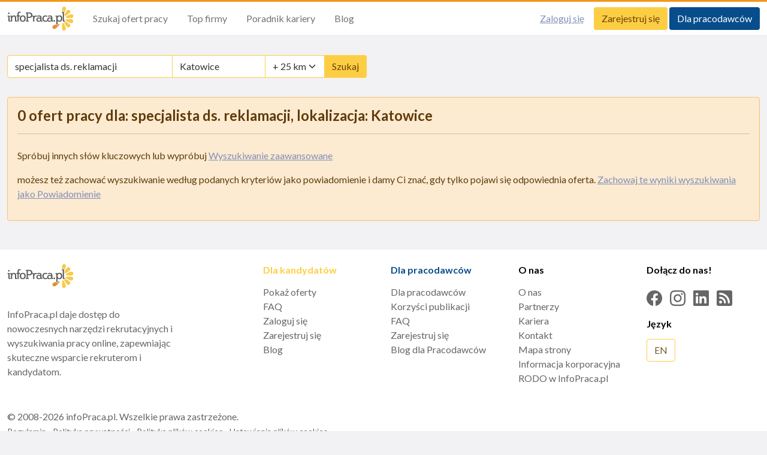

--- FILE ---
content_type: text/html; charset=utf-8
request_url: https://www.google.com/recaptcha/api2/aframe
body_size: 182
content:
<!DOCTYPE HTML><html><head><meta http-equiv="content-type" content="text/html; charset=UTF-8"></head><body><script nonce="wg2MLb9nEkrlAebci4Zz_g">/** Anti-fraud and anti-abuse applications only. See google.com/recaptcha */ try{var clients={'sodar':'https://pagead2.googlesyndication.com/pagead/sodar?'};window.addEventListener("message",function(a){try{if(a.source===window.parent){var b=JSON.parse(a.data);var c=clients[b['id']];if(c){var d=document.createElement('img');d.src=c+b['params']+'&rc='+(localStorage.getItem("rc::a")?sessionStorage.getItem("rc::b"):"");window.document.body.appendChild(d);sessionStorage.setItem("rc::e",parseInt(sessionStorage.getItem("rc::e")||0)+1);localStorage.setItem("rc::h",'1769230554848');}}}catch(b){}});window.parent.postMessage("_grecaptcha_ready", "*");}catch(b){}</script></body></html>

--- FILE ---
content_type: text/css
request_url: https://www.infopraca.pl/assets/application-d3bb08a836ad606c8309c9543019d31eeb399e9b91392c6b155e3e5d4dfe8c86.css
body_size: 41015
content:
@import url("https://fonts.googleapis.com/css2?family=Lato:wght@300;400;700&display=swap");trix-editor{border:1px solid #bbb;border-radius:3px;margin:0;padding:0.4em 0.6em;min-height:5em;outline:none}trix-toolbar *{box-sizing:border-box}trix-toolbar .trix-button-row{display:flex;flex-wrap:nowrap;justify-content:space-between;overflow-x:auto}trix-toolbar .trix-button-group{display:flex;margin-bottom:10px;border:1px solid #bbb;border-top-color:#ccc;border-bottom-color:#888;border-radius:3px}trix-toolbar .trix-button-group:not(:first-child){margin-left:1.5vw}@media (max-device-width: 768px){trix-toolbar .trix-button-group:not(:first-child){margin-left:0}}trix-toolbar .trix-button-group-spacer{flex-grow:1}@media (max-device-width: 768px){trix-toolbar .trix-button-group-spacer{display:none}}trix-toolbar .trix-button{position:relative;float:left;color:rgba(0,0,0,0.6);font-size:0.75em;font-weight:600;white-space:nowrap;padding:0 0.5em;margin:0;outline:none;border:none;border-bottom:1px solid #ddd;border-radius:0;background:transparent}trix-toolbar .trix-button:not(:first-child){border-left:1px solid #ccc}trix-toolbar .trix-button.trix-active{background:#cbeefa;color:black}trix-toolbar .trix-button:not(:disabled){cursor:pointer}trix-toolbar .trix-button:disabled{color:rgba(0,0,0,0.125)}@media (max-device-width: 768px){trix-toolbar .trix-button{letter-spacing:-0.01em;padding:0 0.3em}}trix-toolbar .trix-button--icon{font-size:inherit;width:2.6em;height:1.6em;max-width:calc(0.8em + 4vw);text-indent:-9999px}@media (max-device-width: 768px){trix-toolbar .trix-button--icon{height:2em;max-width:calc(0.8em + 3.5vw)}}trix-toolbar .trix-button--icon::before{display:inline-block;position:absolute;top:0;right:0;bottom:0;left:0;opacity:0.6;content:"";background-position:center;background-repeat:no-repeat;background-size:contain}@media (max-device-width: 768px){trix-toolbar .trix-button--icon::before{right:6%;left:6%}}trix-toolbar .trix-button--icon.trix-active::before{opacity:1}trix-toolbar .trix-button--icon:disabled::before{opacity:0.125}trix-toolbar .trix-button--icon-attach::before{background-image:url(data:image/svg+xml,%3Csvg%20xmlns%3D%22http%3A%2F%2Fwww.w3.org%2F2000%2Fsvg%22%20width%3D%2224%22%20height%3D%2224%22%3E%3Cpath%20d%3D%22M16.5%206v11.5a4%204%200%201%201-8%200V5a2.5%202.5%200%200%201%205%200v10.5a1%201%200%201%201-2%200V6H10v9.5a2.5%202.5%200%200%200%205%200V5a4%204%200%201%200-8%200v12.5a5.5%205.5%200%200%200%2011%200V6h-1.5z%22%2F%3E%3C%2Fsvg%3E);top:8%;bottom:4%}trix-toolbar .trix-button--icon-bold::before{background-image:url(data:image/svg+xml,%3Csvg%20xmlns%3D%22http%3A%2F%2Fwww.w3.org%2F2000%2Fsvg%22%20width%3D%2224%22%20height%3D%2224%22%3E%3Cpath%20d%3D%22M15.6%2011.8c1-.7%201.6-1.8%201.6-2.8a4%204%200%200%200-4-4H7v14h7c2.1%200%203.7-1.7%203.7-3.8%200-1.5-.8-2.8-2.1-3.4zM10%207.5h3a1.5%201.5%200%201%201%200%203h-3v-3zm3.5%209H10v-3h3.5a1.5%201.5%200%201%201%200%203z%22%2F%3E%3C%2Fsvg%3E)}trix-toolbar .trix-button--icon-italic::before{background-image:url(data:image/svg+xml,%3Csvg%20xmlns%3D%22http%3A%2F%2Fwww.w3.org%2F2000%2Fsvg%22%20width%3D%2224%22%20height%3D%2224%22%3E%3Cpath%20d%3D%22M10%205v3h2.2l-3.4%208H6v3h8v-3h-2.2l3.4-8H18V5h-8z%22%2F%3E%3C%2Fsvg%3E)}trix-toolbar .trix-button--icon-link::before{background-image:url(data:image/svg+xml,%3Csvg%20xmlns%3D%22http%3A%2F%2Fwww.w3.org%2F2000%2Fsvg%22%20width%3D%2224%22%20height%3D%2224%22%3E%3Cpath%20d%3D%22M9.88%2013.7a4.3%204.3%200%200%201%200-6.07l3.37-3.37a4.26%204.26%200%200%201%206.07%200%204.3%204.3%200%200%201%200%206.06l-1.96%201.72a.91.91%200%201%201-1.3-1.3l1.97-1.71a2.46%202.46%200%200%200-3.48-3.48l-3.38%203.37a2.46%202.46%200%200%200%200%203.48.91.91%200%201%201-1.3%201.3z%22%2F%3E%3Cpath%20d%3D%22M4.25%2019.46a4.3%204.3%200%200%201%200-6.07l1.93-1.9a.91.91%200%201%201%201.3%201.3l-1.93%201.9a2.46%202.46%200%200%200%203.48%203.48l3.37-3.38c.96-.96.96-2.52%200-3.48a.91.91%200%201%201%201.3-1.3%204.3%204.3%200%200%201%200%206.07l-3.38%203.38a4.26%204.26%200%200%201-6.07%200z%22%2F%3E%3C%2Fsvg%3E)}trix-toolbar .trix-button--icon-strike::before{background-image:url(data:image/svg+xml,%3Csvg%20xmlns%3D%22http%3A%2F%2Fwww.w3.org%2F2000%2Fsvg%22%20width%3D%2224%22%20height%3D%2224%22%3E%3Cpath%20d%3D%22M12.73%2014l.28.14c.26.15.45.3.57.44.12.14.18.3.18.5%200%20.3-.15.56-.44.75-.3.2-.76.3-1.39.3A13.52%2013.52%200%200%201%207%2014.95v3.37a10.64%2010.64%200%200%200%204.84.88c1.26%200%202.35-.19%203.28-.56.93-.37%201.64-.9%202.14-1.57s.74-1.45.74-2.32c0-.26-.02-.51-.06-.75h-5.21zm-5.5-4c-.08-.34-.12-.7-.12-1.1%200-1.29.52-2.3%201.58-3.02%201.05-.72%202.5-1.08%204.34-1.08%201.62%200%203.28.34%204.97%201l-1.3%202.93c-1.47-.6-2.73-.9-3.8-.9-.55%200-.96.08-1.2.26-.26.17-.38.38-.38.64%200%20.27.16.52.48.74.17.12.53.3%201.05.53H7.23zM3%2013h18v-2H3v2z%22%2F%3E%3C%2Fsvg%3E)}trix-toolbar .trix-button--icon-quote::before{background-image:url(data:image/svg+xml,%3Csvg%20version%3D%221%22%20xmlns%3D%22http%3A%2F%2Fwww.w3.org%2F2000%2Fsvg%22%20width%3D%2224%22%20height%3D%2224%22%3E%3Cpath%20d%3D%22M6%2017h3l2-4V7H5v6h3zm8%200h3l2-4V7h-6v6h3z%22%2F%3E%3C%2Fsvg%3E)}trix-toolbar .trix-button--icon-heading-1::before{background-image:url(data:image/svg+xml,%3Csvg%20version%3D%221%22%20xmlns%3D%22http%3A%2F%2Fwww.w3.org%2F2000%2Fsvg%22%20width%3D%2224%22%20height%3D%2224%22%3E%3Cpath%20d%3D%22M12%209v3H9v7H6v-7H3V9h9zM8%204h14v3h-6v12h-3V7H8V4z%22%2F%3E%3C%2Fsvg%3E)}trix-toolbar .trix-button--icon-code::before{background-image:url(data:image/svg+xml,%3Csvg%20xmlns%3D%22http%3A%2F%2Fwww.w3.org%2F2000%2Fsvg%22%20width%3D%2224%22%20height%3D%2224%22%3E%3Cpath%20d%3D%22M18.2%2012L15%2015.2l1.4%201.4L21%2012l-4.6-4.6L15%208.8l3.2%203.2zM5.8%2012L9%208.8%207.6%207.4%203%2012l4.6%204.6L9%2015.2%205.8%2012z%22%2F%3E%3C%2Fsvg%3E)}trix-toolbar .trix-button--icon-bullet-list::before{background-image:url(data:image/svg+xml,%3Csvg%20version%3D%221%22%20xmlns%3D%22http%3A%2F%2Fwww.w3.org%2F2000%2Fsvg%22%20width%3D%2224%22%20height%3D%2224%22%3E%3Cpath%20d%3D%22M4%204a2%202%200%201%200%200%204%202%202%200%200%200%200-4zm0%206a2%202%200%201%200%200%204%202%202%200%200%200%200-4zm0%206a2%202%200%201%200%200%204%202%202%200%200%200%200-4zm4%203h14v-2H8v2zm0-6h14v-2H8v2zm0-8v2h14V5H8z%22%2F%3E%3C%2Fsvg%3E)}trix-toolbar .trix-button--icon-number-list::before{background-image:url(data:image/svg+xml,%3Csvg%20xmlns%3D%22http%3A%2F%2Fwww.w3.org%2F2000%2Fsvg%22%20width%3D%2224%22%20height%3D%2224%22%3E%3Cpath%20d%3D%22M2%2017h2v.5H3v1h1v.5H2v1h3v-4H2v1zm1-9h1V4H2v1h1v3zm-1%203h1.8L2%2013.1v.9h3v-1H3.2L5%2010.9V10H2v1zm5-6v2h14V5H7zm0%2014h14v-2H7v2zm0-6h14v-2H7v2z%22%2F%3E%3C%2Fsvg%3E)}trix-toolbar .trix-button--icon-undo::before{background-image:url(data:image/svg+xml,%3Csvg%20xmlns%3D%22http%3A%2F%2Fwww.w3.org%2F2000%2Fsvg%22%20width%3D%2224%22%20height%3D%2224%22%3E%3Cpath%20d%3D%22M12.5%208c-2.6%200-5%201-6.9%202.6L2%207v9h9l-3.6-3.6A8%208%200%200%201%2020%2016l2.4-.8a10.5%2010.5%200%200%200-10-7.2z%22%2F%3E%3C%2Fsvg%3E)}trix-toolbar .trix-button--icon-redo::before{background-image:url(data:image/svg+xml,%3Csvg%20xmlns%3D%22http%3A%2F%2Fwww.w3.org%2F2000%2Fsvg%22%20width%3D%2224%22%20height%3D%2224%22%3E%3Cpath%20d%3D%22M18.4%2010.6a10.5%2010.5%200%200%200-16.9%204.6L4%2016a8%208%200%200%201%2012.7-3.6L13%2016h9V7l-3.6%203.6z%22%2F%3E%3C%2Fsvg%3E)}trix-toolbar .trix-button--icon-decrease-nesting-level::before{background-image:url(data:image/svg+xml,%3Csvg%20xmlns%3D%22http%3A%2F%2Fwww.w3.org%2F2000%2Fsvg%22%20width%3D%2224%22%20height%3D%2224%22%3E%3Cpath%20d%3D%22M3%2019h19v-2H3v2zm7-6h12v-2H10v2zm-8.3-.3l2.8%202.9L6%2014.2%204%2012l2-2-1.4-1.5L1%2012l.7.7zM3%205v2h19V5H3z%22%2F%3E%3C%2Fsvg%3E)}trix-toolbar .trix-button--icon-increase-nesting-level::before{background-image:url(data:image/svg+xml,%3Csvg%20xmlns%3D%22http%3A%2F%2Fwww.w3.org%2F2000%2Fsvg%22%20width%3D%2224%22%20height%3D%2224%22%3E%3Cpath%20d%3D%22M3%2019h19v-2H3v2zm7-6h12v-2H10v2zm-6.9-1L1%2014.2l1.4%201.4L6%2012l-.7-.7-2.8-2.8L1%209.9%203.1%2012zM3%205v2h19V5H3z%22%2F%3E%3C%2Fsvg%3E)}trix-toolbar .trix-dialogs{position:relative}trix-toolbar .trix-dialog{position:absolute;top:0;left:0;right:0;font-size:0.75em;padding:15px 10px;background:#fff;box-shadow:0 0.3em 1em #ccc;border-top:2px solid #888;border-radius:5px;z-index:5}trix-toolbar .trix-input--dialog{font-size:inherit;font-weight:normal;padding:0.5em 0.8em;margin:0 10px 0 0;border-radius:3px;border:1px solid #bbb;background-color:#fff;box-shadow:none;outline:none;-webkit-appearance:none;-moz-appearance:none}trix-toolbar .trix-input--dialog.validate:invalid{box-shadow:#F00 0px 0px 1.5px 1px}trix-toolbar .trix-button--dialog{font-size:inherit;padding:0.5em;border-bottom:none}trix-toolbar .trix-dialog--link{max-width:600px}trix-toolbar .trix-dialog__link-fields{display:flex;align-items:baseline}trix-toolbar .trix-dialog__link-fields .trix-input{flex:1}trix-toolbar .trix-dialog__link-fields .trix-button-group{flex:0 0 content;margin:0}trix-editor [data-trix-mutable]:not(.attachment__caption-editor){-webkit-user-select:none;-moz-user-select:none;-ms-user-select:none;user-select:none}trix-editor [data-trix-mutable]::-moz-selection,trix-editor [data-trix-cursor-target]::-moz-selection,trix-editor [data-trix-mutable] ::-moz-selection{background:none}trix-editor [data-trix-mutable]::-moz-selection,trix-editor [data-trix-cursor-target]::-moz-selection,trix-editor [data-trix-mutable] ::-moz-selection{background:none}trix-editor [data-trix-mutable]::selection,trix-editor [data-trix-cursor-target]::selection,trix-editor [data-trix-mutable] ::selection{background:none}trix-editor .attachment__caption-editor[data-trix-mutable]:focus::-moz-selection{background:highlight}trix-editor .attachment__caption-editor[data-trix-mutable]:focus::-moz-selection{background:highlight}trix-editor .attachment__caption-editor[data-trix-mutable]:focus::selection{background:highlight}trix-editor .attachment.attachment--file[data-trix-mutable]{box-shadow:0 0 0 2px highlight;border-color:transparent}trix-editor .attachment[data-trix-mutable] img{box-shadow:0 0 0 2px highlight}trix-editor .attachment{position:relative}trix-editor .attachment:hover{cursor:default}trix-editor .attachment--preview .attachment__caption:hover{cursor:text}trix-editor .attachment__progress{position:absolute;z-index:1;height:20px;top:calc(50% - 10px);left:5%;width:90%;opacity:0.9;transition:opacity 200ms ease-in}trix-editor .attachment__progress[value="100"]{opacity:0}trix-editor .attachment__caption-editor{display:inline-block;width:100%;margin:0;padding:0;font-size:inherit;font-family:inherit;line-height:inherit;color:inherit;text-align:center;vertical-align:top;border:none;outline:none;-webkit-appearance:none;-moz-appearance:none}trix-editor .attachment__toolbar{position:absolute;z-index:1;top:-0.9em;left:0;width:100%;text-align:center}trix-editor .trix-button-group{display:inline-flex}trix-editor .trix-button{position:relative;float:left;color:#666;white-space:nowrap;font-size:80%;padding:0 0.8em;margin:0;outline:none;border:none;border-radius:0;background:transparent}trix-editor .trix-button:not(:first-child){border-left:1px solid #ccc}trix-editor .trix-button.trix-active{background:#cbeefa}trix-editor .trix-button:not(:disabled){cursor:pointer}trix-editor .trix-button--remove{text-indent:-9999px;display:inline-block;padding:0;outline:none;width:1.8em;height:1.8em;line-height:1.8em;border-radius:50%;background-color:#fff;border:2px solid highlight;box-shadow:1px 1px 6px rgba(0,0,0,0.25)}trix-editor .trix-button--remove::before{display:inline-block;position:absolute;top:0;right:0;bottom:0;left:0;opacity:0.7;content:"";background-image:url(data:image/svg+xml,%3Csvg%20height%3D%2224%22%20width%3D%2224%22%20xmlns%3D%22http%3A%2F%2Fwww.w3.org%2F2000%2Fsvg%22%3E%3Cpath%20d%3D%22M19%206.4L17.6%205%2012%2010.6%206.4%205%205%206.4l5.6%205.6L5%2017.6%206.4%2019l5.6-5.6%205.6%205.6%201.4-1.4-5.6-5.6z%22%2F%3E%3Cpath%20d%3D%22M0%200h24v24H0z%22%20fill%3D%22none%22%2F%3E%3C%2Fsvg%3E);background-position:center;background-repeat:no-repeat;background-size:90%}trix-editor .trix-button--remove:hover{border-color:#333}trix-editor .trix-button--remove:hover::before{opacity:1}trix-editor .attachment__metadata-container{position:relative}trix-editor .attachment__metadata{position:absolute;left:50%;top:2em;transform:translate(-50%, 0);max-width:90%;padding:0.1em 0.6em;font-size:0.8em;color:#fff;background-color:rgba(0,0,0,0.7);border-radius:3px}trix-editor .attachment__metadata .attachment__name{display:inline-block;max-width:100%;vertical-align:bottom;overflow:hidden;text-overflow:ellipsis;white-space:nowrap}trix-editor .attachment__metadata .attachment__size{margin-left:0.2em;white-space:nowrap}.trix-content{line-height:1.5}.trix-content *{box-sizing:border-box;margin:0;padding:0}.trix-content h1,.trix-content .h1{font-size:1.2em;line-height:1.2}.trix-content blockquote{border:0 solid #ccc;border-left-width:0.3em;margin-left:0.3em;padding-left:0.6em}.trix-content [dir=rtl] blockquote,.trix-content blockquote[dir=rtl]{border-width:0;border-right-width:0.3em;margin-right:0.3em;padding-right:0.6em}.trix-content li{margin-left:1em}.trix-content [dir=rtl] li{margin-right:1em}.trix-content pre{display:inline-block;width:100%;vertical-align:top;font-family:monospace;font-size:0.9em;padding:0.5em;white-space:pre;background-color:#eee;overflow-x:auto}.trix-content img{max-width:100%;height:auto}.trix-content .attachment{display:inline-block;position:relative;max-width:100%}.trix-content .attachment a{color:inherit;text-decoration:none}.trix-content .attachment a:hover,.trix-content .attachment a:visited:hover{color:inherit}.trix-content .attachment__caption{text-align:center}.trix-content .attachment__caption .attachment__name+.attachment__size::before{content:' · '}.trix-content .attachment--preview{width:100%;text-align:center}.trix-content .attachment--preview .attachment__caption{color:#666;font-size:0.9em;line-height:1.2}.trix-content .attachment--file{color:#333;line-height:1;margin:0 2px 2px 2px;padding:0.4em 1em;border:1px solid #bbb;border-radius:5px}.trix-content .attachment-gallery{display:flex;flex-wrap:wrap;position:relative}.trix-content .attachment-gallery .attachment{flex:1 0 33%;padding:0 0.5em;max-width:33%}.trix-content .attachment-gallery.attachment-gallery--2 .attachment,.trix-content .attachment-gallery.attachment-gallery--4 .attachment{flex-basis:50%;max-width:50%}.trix-button--icon-underline:before{background-image:url('data:image/svg+xml,<svg xmlns="http://www.w3.org/2000/svg" height="48" width="48"><path d="M10 42v-3h28v3Zm14-8q-5.05 0-8.525-3.45Q12 27.1 12 22.1V6h4v16.2q0 3.3 2.3 5.55T24 30q3.4 0 5.7-2.25Q32 25.5 32 22.2V6h4v16.1q0 5-3.475 8.45Q29.05 34 24 34Z"/></svg>')}.select2-container{box-sizing:border-box;display:inline-block;margin:0;position:relative;vertical-align:middle}.select2-container .select2-selection--single{box-sizing:border-box;cursor:pointer;display:block;height:28px;-moz-user-select:none;-ms-user-select:none;user-select:none;-webkit-user-select:none}.select2-container .select2-selection--single .select2-selection__rendered{display:block;padding-left:8px;padding-right:20px;overflow:hidden;text-overflow:ellipsis;white-space:nowrap}.select2-container .select2-selection--single .select2-selection__clear{position:relative}.select2-container[dir="rtl"] .select2-selection--single .select2-selection__rendered{padding-right:8px;padding-left:20px}.select2-container .select2-selection--multiple{box-sizing:border-box;cursor:pointer;display:block;min-height:32px;-moz-user-select:none;-ms-user-select:none;user-select:none;-webkit-user-select:none}.select2-container .select2-selection--multiple .select2-selection__rendered{display:inline-block;overflow:hidden;padding-left:8px;text-overflow:ellipsis;white-space:nowrap}.select2-container .select2-search--inline{float:left}.select2-container .select2-search--inline .select2-search__field{box-sizing:border-box;border:none;font-size:100%;margin-top:5px;padding:0}.select2-container .select2-search--inline .select2-search__field::-webkit-search-cancel-button{-webkit-appearance:none}.select2-dropdown{background-color:white;border:1px solid #aaa;border-radius:4px;box-sizing:border-box;display:block;position:absolute;left:-100000px;width:100%;z-index:1051}.select2-results{display:block}.select2-results__options{list-style:none;margin:0;padding:0}.select2-results__option{padding:6px;-moz-user-select:none;-ms-user-select:none;user-select:none;-webkit-user-select:none}.select2-results__option[aria-selected]{cursor:pointer}.select2-container--open .select2-dropdown{left:0}.select2-container--open .select2-dropdown--above{border-bottom:none;border-bottom-left-radius:0;border-bottom-right-radius:0}.select2-container--open .select2-dropdown--below{border-top:none;border-top-left-radius:0;border-top-right-radius:0}.select2-search--dropdown{display:block;padding:4px}.select2-search--dropdown .select2-search__field{padding:4px;width:100%;box-sizing:border-box}.select2-search--dropdown .select2-search__field::-webkit-search-cancel-button{-webkit-appearance:none}.select2-search--dropdown.select2-search--hide{display:none}.select2-close-mask{border:0;margin:0;padding:0;display:block;position:fixed;left:0;top:0;min-height:100%;min-width:100%;height:auto;width:auto;opacity:0;z-index:99;background-color:#fff;filter:alpha(opacity=0)}.select2-hidden-accessible{border:0 !important;clip:rect(0 0 0 0) !important;-webkit-clip-path:inset(50%) !important;clip-path:inset(50%) !important;height:1px !important;overflow:hidden !important;padding:0 !important;position:absolute !important;width:1px !important;white-space:nowrap !important}.select2-container--default .select2-selection--single{background-color:#fff;border:1px solid #aaa;border-radius:4px}.select2-container--default .select2-selection--single .select2-selection__rendered{color:#444;line-height:28px}.select2-container--default .select2-selection--single .select2-selection__clear{cursor:pointer;float:right;font-weight:bold}.select2-container--default .select2-selection--single .select2-selection__placeholder{color:#999}.select2-container--default .select2-selection--single .select2-selection__arrow{height:26px;position:absolute;top:1px;right:1px;width:20px}.select2-container--default .select2-selection--single .select2-selection__arrow b{border-color:#888 transparent transparent transparent;border-style:solid;border-width:5px 4px 0 4px;height:0;left:50%;margin-left:-4px;margin-top:-2px;position:absolute;top:50%;width:0}.select2-container--default[dir="rtl"] .select2-selection--single .select2-selection__clear{float:left}.select2-container--default[dir="rtl"] .select2-selection--single .select2-selection__arrow{left:1px;right:auto}.select2-container--default.select2-container--disabled .select2-selection--single{background-color:#eee;cursor:default}.select2-container--default.select2-container--disabled .select2-selection--single .select2-selection__clear{display:none}.select2-container--default.select2-container--open .select2-selection--single .select2-selection__arrow b{border-color:transparent transparent #888 transparent;border-width:0 4px 5px 4px}.select2-container--default .select2-selection--multiple{background-color:white;border:1px solid #aaa;border-radius:4px;cursor:text}.select2-container--default .select2-selection--multiple .select2-selection__rendered{box-sizing:border-box;list-style:none;margin:0;padding:0 5px;width:100%}.select2-container--default .select2-selection--multiple .select2-selection__rendered li{list-style:none}.select2-container--default .select2-selection--multiple .select2-selection__clear{cursor:pointer;float:right;font-weight:bold;margin-top:5px;margin-right:10px;padding:1px}.select2-container--default .select2-selection--multiple .select2-selection__choice{background-color:#e4e4e4;border:1px solid #aaa;border-radius:4px;cursor:default;float:left;margin-right:5px;margin-top:5px;padding:0 5px}.select2-container--default .select2-selection--multiple .select2-selection__choice__remove{color:#999;cursor:pointer;display:inline-block;font-weight:bold;margin-right:2px}.select2-container--default .select2-selection--multiple .select2-selection__choice__remove:hover{color:#333}.select2-container--default[dir="rtl"] .select2-selection--multiple .select2-selection__choice,.select2-container--default[dir="rtl"] .select2-selection--multiple .select2-search--inline{float:right}.select2-container--default[dir="rtl"] .select2-selection--multiple .select2-selection__choice{margin-left:5px;margin-right:auto}.select2-container--default[dir="rtl"] .select2-selection--multiple .select2-selection__choice__remove{margin-left:2px;margin-right:auto}.select2-container--default.select2-container--focus .select2-selection--multiple{border:solid black 1px;outline:0}.select2-container--default.select2-container--disabled .select2-selection--multiple{background-color:#eee;cursor:default}.select2-container--default.select2-container--disabled .select2-selection__choice__remove{display:none}.select2-container--default.select2-container--open.select2-container--above .select2-selection--single,.select2-container--default.select2-container--open.select2-container--above .select2-selection--multiple{border-top-left-radius:0;border-top-right-radius:0}.select2-container--default.select2-container--open.select2-container--below .select2-selection--single,.select2-container--default.select2-container--open.select2-container--below .select2-selection--multiple{border-bottom-left-radius:0;border-bottom-right-radius:0}.select2-container--default .select2-search--dropdown .select2-search__field{border:1px solid #aaa}.select2-container--default .select2-search--inline .select2-search__field{background:transparent;border:none;outline:0;box-shadow:none;-webkit-appearance:textfield}.select2-container--default .select2-results>.select2-results__options{max-height:200px;overflow-y:auto}.select2-container--default .select2-results__option[role=group]{padding:0}.select2-container--default .select2-results__option[aria-disabled=true]{color:#999}.select2-container--default .select2-results__option[aria-selected=true]{background-color:#ddd}.select2-container--default .select2-results__option .select2-results__option{padding-left:1em}.select2-container--default .select2-results__option .select2-results__option .select2-results__group{padding-left:0}.select2-container--default .select2-results__option .select2-results__option .select2-results__option{margin-left:-1em;padding-left:2em}.select2-container--default .select2-results__option .select2-results__option .select2-results__option .select2-results__option{margin-left:-2em;padding-left:3em}.select2-container--default .select2-results__option .select2-results__option .select2-results__option .select2-results__option .select2-results__option{margin-left:-3em;padding-left:4em}.select2-container--default .select2-results__option .select2-results__option .select2-results__option .select2-results__option .select2-results__option .select2-results__option{margin-left:-4em;padding-left:5em}.select2-container--default .select2-results__option .select2-results__option .select2-results__option .select2-results__option .select2-results__option .select2-results__option .select2-results__option{margin-left:-5em;padding-left:6em}.select2-container--default .select2-results__option--highlighted[aria-selected]{background-color:#5897fb;color:white}.select2-container--default .select2-results__group{cursor:default;display:block;padding:6px}.select2-container--classic .select2-selection--single{background-color:#f7f7f7;border:1px solid #aaa;border-radius:4px;outline:0;background-image:linear-gradient(to bottom, white 50%, #eee 100%);background-repeat:repeat-x;filter:progid:DXImageTransform.Microsoft.gradient(startColorstr='#FFFFFFFF', endColorstr='#FFEEEEEE', GradientType=0)}.select2-container--classic .select2-selection--single:focus{border:1px solid #5897fb}.select2-container--classic .select2-selection--single .select2-selection__rendered{color:#444;line-height:28px}.select2-container--classic .select2-selection--single .select2-selection__clear{cursor:pointer;float:right;font-weight:bold;margin-right:10px}.select2-container--classic .select2-selection--single .select2-selection__placeholder{color:#999}.select2-container--classic .select2-selection--single .select2-selection__arrow{background-color:#ddd;border:none;border-left:1px solid #aaa;border-top-right-radius:4px;border-bottom-right-radius:4px;height:26px;position:absolute;top:1px;right:1px;width:20px;background-image:linear-gradient(to bottom, #eee 50%, #ccc 100%);background-repeat:repeat-x;filter:progid:DXImageTransform.Microsoft.gradient(startColorstr='#FFEEEEEE', endColorstr='#FFCCCCCC', GradientType=0)}.select2-container--classic .select2-selection--single .select2-selection__arrow b{border-color:#888 transparent transparent transparent;border-style:solid;border-width:5px 4px 0 4px;height:0;left:50%;margin-left:-4px;margin-top:-2px;position:absolute;top:50%;width:0}.select2-container--classic[dir="rtl"] .select2-selection--single .select2-selection__clear{float:left}.select2-container--classic[dir="rtl"] .select2-selection--single .select2-selection__arrow{border:none;border-right:1px solid #aaa;border-radius:0;border-top-left-radius:4px;border-bottom-left-radius:4px;left:1px;right:auto}.select2-container--classic.select2-container--open .select2-selection--single{border:1px solid #5897fb}.select2-container--classic.select2-container--open .select2-selection--single .select2-selection__arrow{background:transparent;border:none}.select2-container--classic.select2-container--open .select2-selection--single .select2-selection__arrow b{border-color:transparent transparent #888 transparent;border-width:0 4px 5px 4px}.select2-container--classic.select2-container--open.select2-container--above .select2-selection--single{border-top:none;border-top-left-radius:0;border-top-right-radius:0;background-image:linear-gradient(to bottom, white 0%, #eee 50%);background-repeat:repeat-x;filter:progid:DXImageTransform.Microsoft.gradient(startColorstr='#FFFFFFFF', endColorstr='#FFEEEEEE', GradientType=0)}.select2-container--classic.select2-container--open.select2-container--below .select2-selection--single{border-bottom:none;border-bottom-left-radius:0;border-bottom-right-radius:0;background-image:linear-gradient(to bottom, #eee 50%, white 100%);background-repeat:repeat-x;filter:progid:DXImageTransform.Microsoft.gradient(startColorstr='#FFEEEEEE', endColorstr='#FFFFFFFF', GradientType=0)}.select2-container--classic .select2-selection--multiple{background-color:white;border:1px solid #aaa;border-radius:4px;cursor:text;outline:0}.select2-container--classic .select2-selection--multiple:focus{border:1px solid #5897fb}.select2-container--classic .select2-selection--multiple .select2-selection__rendered{list-style:none;margin:0;padding:0 5px}.select2-container--classic .select2-selection--multiple .select2-selection__clear{display:none}.select2-container--classic .select2-selection--multiple .select2-selection__choice{background-color:#e4e4e4;border:1px solid #aaa;border-radius:4px;cursor:default;float:left;margin-right:5px;margin-top:5px;padding:0 5px}.select2-container--classic .select2-selection--multiple .select2-selection__choice__remove{color:#888;cursor:pointer;display:inline-block;font-weight:bold;margin-right:2px}.select2-container--classic .select2-selection--multiple .select2-selection__choice__remove:hover{color:#555}.select2-container--classic[dir="rtl"] .select2-selection--multiple .select2-selection__choice{float:right;margin-left:5px;margin-right:auto}.select2-container--classic[dir="rtl"] .select2-selection--multiple .select2-selection__choice__remove{margin-left:2px;margin-right:auto}.select2-container--classic.select2-container--open .select2-selection--multiple{border:1px solid #5897fb}.select2-container--classic.select2-container--open.select2-container--above .select2-selection--multiple{border-top:none;border-top-left-radius:0;border-top-right-radius:0}.select2-container--classic.select2-container--open.select2-container--below .select2-selection--multiple{border-bottom:none;border-bottom-left-radius:0;border-bottom-right-radius:0}.select2-container--classic .select2-search--dropdown .select2-search__field{border:1px solid #aaa;outline:0}.select2-container--classic .select2-search--inline .select2-search__field{outline:0;box-shadow:none}.select2-container--classic .select2-dropdown{background-color:white;border:1px solid transparent}.select2-container--classic .select2-dropdown--above{border-bottom:none}.select2-container--classic .select2-dropdown--below{border-top:none}.select2-container--classic .select2-results>.select2-results__options{max-height:200px;overflow-y:auto}.select2-container--classic .select2-results__option[role=group]{padding:0}.select2-container--classic .select2-results__option[aria-disabled=true]{color:grey}.select2-container--classic .select2-results__option--highlighted[aria-selected]{background-color:#3875d7;color:white}.select2-container--classic .select2-results__group{cursor:default;display:block;padding:6px}.select2-container--classic.select2-container--open .select2-dropdown{border-color:#5897fb}.form-check-link{color:inherit;text-decoration:none;cursor:pointer}.form-check-link:hover,.form-check-link:focus,.form-check-link:active{color:inherit;text-decoration:none;outline:0}:root{--bs-blue: #084d8b;--bs-indigo: #6610f2;--bs-purple: #6f42c1;--bs-pink: #d63384;--bs-red: #dc3545;--bs-orange: #f2961a;--bs-yellow: #fdce44;--bs-green: #6fb340;--bs-teal: #20c997;--bs-cyan: #5fa4d1;--bs-white: #fff;--bs-gray: #666;--bs-gray-dark: #333;--bs-primary: #fdce44;--bs-secondary: #084d8b;--bs-success: #6fb340;--bs-info: #5fa4d1;--bs-warning: #f2961a;--bs-danger: #dc3545;--bs-light: #f2f1f3;--bs-font-sans-serif: "Lato", system-ui, -apple-system, "Segoe UI", roboto, "Helvetica Neue", arial, "Noto Sans", "Liberation Sans", sans-serif, "Apple Color Emoji", "Segoe UI Emoji", "Segoe UI Symbol", "Noto Color Emoji";--bs-font-monospace: sfmono-regular, menlo, monaco, consolas, "Liberation Mono", "Courier New", monospace;--bs-gradient: linear-gradient(180deg, rgba(255, 255, 255, 0.15), rgba(255, 255, 255, 0))}*,*::before,*::after{box-sizing:border-box}@media (prefers-reduced-motion: no-preference){:root{scroll-behavior:smooth}}body{margin:0;font-family:var(--bs-font-sans-serif);font-size:1rem;font-weight:400;line-height:1.5;color:#333;background-color:#f2f1f3;-webkit-text-size-adjust:100%;-webkit-tap-highlight-color:rgba(0,0,0,0)}hr{margin:1rem 0;color:inherit;background-color:currentColor;border:0;opacity:0.25}hr:not([size]){height:1px}h6,.h6,h5,.h5,h4,.h4,h3,.h3,h2,.h2,h1,.h1{margin-top:0;margin-bottom:1rem;font-weight:700;line-height:1.2;color:var(--headings-color, #000)}h1,.h1{font-size:calc(1.2875rem + 0.45vw)}@media (min-width: 1200px){h1,.h1{font-size:1.625rem}}h2,.h2{font-size:calc(1.275rem + 0.3vw)}@media (min-width: 1200px){h2,.h2{font-size:1.5rem}}h3,.h3{font-size:calc(1.255rem + 0.06vw)}@media (min-width: 1200px){h3,.h3{font-size:1.3rem}}h4,.h4{font-size:1.2rem}h5,.h5{font-size:1rem}h6,.h6{font-size:1rem}p{margin-top:0;margin-bottom:1rem}abbr[title],abbr[data-bs-original-title]{-webkit-text-decoration:underline dotted;text-decoration:underline dotted;cursor:help;-webkit-text-decoration-skip-ink:none;text-decoration-skip-ink:none}address{margin-bottom:1rem;font-style:normal;line-height:inherit}ol,ul{padding-left:2rem}ol,ul,dl{margin-top:0;margin-bottom:1rem}ol ol,ul ul,ol ul,ul ol{margin-bottom:0}dt{font-weight:700}dd{margin-bottom:.5rem;margin-left:0}blockquote{margin:0 0 1rem}b,strong{font-weight:bolder}small,.small{font-size:0.875em}mark,.mark{padding:0.2em;background-color:#fcf8e3}sub,sup{position:relative;font-size:0.75em;line-height:0;vertical-align:baseline}sub{bottom:-.25em}sup{top:-.5em}a{color:var(--link-color, #8090b7);text-decoration:underline}a:hover{color:var(--link-hover-color, #084d8b)}a:not([href]):not([class]),a:not([href]):not([class]):hover{color:inherit;text-decoration:none}pre,code,kbd,samp{font-family:var(--bs-font-monospace);font-size:1em;direction:ltr;unicode-bidi:bidi-override}pre{display:block;margin-top:0;margin-bottom:1rem;overflow:auto;font-size:0.875em}pre code{font-size:inherit;color:inherit;word-break:normal}code{font-size:0.875em;color:#d63384;word-wrap:break-word}a>code{color:inherit}kbd{padding:0.2rem 0.4rem;font-size:0.875em;color:#fff;background-color:#1a1a1a;border-radius:0.2rem}kbd kbd{padding:0;font-size:1em;font-weight:700}figure{margin:0 0 1rem}img,svg{vertical-align:middle}table{caption-side:bottom;border-collapse:collapse}caption{padding-top:0.5rem;padding-bottom:0.5rem;color:#666;text-align:left}th{text-align:inherit;text-align:-webkit-match-parent}thead,tbody,tfoot,tr,td,th{border-color:inherit;border-style:solid;border-width:0}label{display:inline-block}button{border-radius:0}button:focus:not(:focus-visible){outline:0}input,button,select,optgroup,textarea{margin:0;font-family:inherit;font-size:inherit;line-height:inherit}button,select{text-transform:none}[role="button"]{cursor:pointer}select{word-wrap:normal}select:disabled{opacity:1}[list]::-webkit-calendar-picker-indicator{display:none}button,[type="button"],[type="reset"],[type="submit"]{-webkit-appearance:button}button:not(:disabled),[type="button"]:not(:disabled),[type="reset"]:not(:disabled),[type="submit"]:not(:disabled){cursor:pointer}::-moz-focus-inner{padding:0;border-style:none}textarea{resize:vertical}fieldset{min-width:0;padding:0;margin:0;border:0}legend{float:left;width:100%;padding:0;margin-bottom:0.5rem;font-size:calc(1.275rem + 0.3vw);line-height:inherit}@media (min-width: 1200px){legend{font-size:1.5rem}}legend+*{clear:left}::-webkit-datetime-edit-fields-wrapper,::-webkit-datetime-edit-text,::-webkit-datetime-edit-minute,::-webkit-datetime-edit-hour-field,::-webkit-datetime-edit-day-field,::-webkit-datetime-edit-month-field,::-webkit-datetime-edit-year-field{padding:0}::-webkit-inner-spin-button{height:auto}[type="search"]{outline-offset:-2px;-webkit-appearance:textfield}::-webkit-search-decoration{-webkit-appearance:none}::-webkit-color-swatch-wrapper{padding:0}::-webkit-file-upload-button{font:inherit}::file-selector-button{font:inherit}::-webkit-file-upload-button{font:inherit;-webkit-appearance:button}output{display:inline-block}iframe{border:0}summary{display:list-item;cursor:pointer}progress{vertical-align:baseline}[hidden]{display:none !important}.lead{font-size:1.25rem;font-weight:300}.display-1{font-size:calc(1.525rem + 3.3vw);font-weight:500;line-height:1.2}@media (min-width: 1200px){.display-1{font-size:4rem}}.display-2{font-size:calc(1.475rem + 2.7vw);font-weight:500;line-height:1.2}@media (min-width: 1200px){.display-2{font-size:3.5rem}}.display-3{font-size:calc(1.425rem + 2.1vw);font-weight:500;line-height:1.2}@media (min-width: 1200px){.display-3{font-size:3rem}}.display-4{font-size:calc(1.375rem + 1.5vw);font-weight:500;line-height:1.2}@media (min-width: 1200px){.display-4{font-size:2.5rem}}.display-5{font-size:calc(1.325rem + 0.9vw);font-weight:500;line-height:1.2}@media (min-width: 1200px){.display-5{font-size:2rem}}.display-6{font-size:calc(1.275rem + 0.3vw);font-weight:500;line-height:1.2}@media (min-width: 1200px){.display-6{font-size:1.5rem}}.list-unstyled{padding-left:0;list-style:none}.list-inline{padding-left:0;list-style:none}.list-inline-item{display:inline-block}.list-inline-item:not(:last-child){margin-right:0.5rem}.initialism{font-size:0.875em;text-transform:uppercase}.blockquote{margin-bottom:1rem;font-size:1.25rem}.blockquote>:last-child{margin-bottom:0}.blockquote-footer{margin-top:-1rem;margin-bottom:1rem;font-size:0.875em;color:#666}.blockquote-footer::before{content:"\2014\00A0"}.img-fluid{max-width:100%;height:auto}.img-thumbnail{padding:0.25rem;background-color:#f2f1f3;border:1px solid #ccc;border-radius:0.25rem;max-width:100%;height:auto}.figure{display:inline-block}.figure-img{margin-bottom:0.5rem;line-height:1}.figure-caption{font-size:0.875em;color:#666}.container,.container-fluid,.container-xxl,.container-xl,.container-lg,.container-md,.container-sm{width:100%;padding-right:var(--bs-gutter-x, 0.75rem);padding-left:var(--bs-gutter-x, 0.75rem);margin-right:auto;margin-left:auto}@media (min-width: 576px){.container-sm,.container{max-width:540px}}@media (min-width: 768px){.container-md,.container-sm,.container{max-width:720px}}@media (min-width: 992px){.container-lg,.container-md,.container-sm,.container{max-width:960px}}@media (min-width: 1200px){.container-xl,.container-lg,.container-md,.container-sm,.container{max-width:1170px}}@media (min-width: 1400px){.container-xxl,.container-xl,.container-lg,.container-md,.container-sm,.container{max-width:1320px}}.row{--bs-gutter-x: 1.5rem;--bs-gutter-y: 0;display:flex;flex-wrap:wrap;margin-top:calc(var(--bs-gutter-y) * -1);margin-right:calc(var(--bs-gutter-x) * -.5);margin-left:calc(var(--bs-gutter-x) * -.5)}.row>*{flex-shrink:0;width:100%;max-width:100%;padding-right:calc(var(--bs-gutter-x) * .5);padding-left:calc(var(--bs-gutter-x) * .5);margin-top:var(--bs-gutter-y)}.col{flex:1 0 0%}.row-cols-auto>*{flex:0 0 auto;width:auto}.row-cols-1>*{flex:0 0 auto;width:100%}.row-cols-2>*{flex:0 0 auto;width:50%}.row-cols-3>*{flex:0 0 auto;width:33.3333333333%}.row-cols-4>*{flex:0 0 auto;width:25%}.row-cols-5>*{flex:0 0 auto;width:20%}.row-cols-6>*{flex:0 0 auto;width:16.6666666667%}@media (min-width: 576px){.col-sm{flex:1 0 0%}.row-cols-sm-auto>*{flex:0 0 auto;width:auto}.row-cols-sm-1>*{flex:0 0 auto;width:100%}.row-cols-sm-2>*{flex:0 0 auto;width:50%}.row-cols-sm-3>*{flex:0 0 auto;width:33.3333333333%}.row-cols-sm-4>*{flex:0 0 auto;width:25%}.row-cols-sm-5>*{flex:0 0 auto;width:20%}.row-cols-sm-6>*{flex:0 0 auto;width:16.6666666667%}}@media (min-width: 768px){.col-md{flex:1 0 0%}.row-cols-md-auto>*{flex:0 0 auto;width:auto}.row-cols-md-1>*{flex:0 0 auto;width:100%}.row-cols-md-2>*{flex:0 0 auto;width:50%}.row-cols-md-3>*{flex:0 0 auto;width:33.3333333333%}.row-cols-md-4>*{flex:0 0 auto;width:25%}.row-cols-md-5>*{flex:0 0 auto;width:20%}.row-cols-md-6>*{flex:0 0 auto;width:16.6666666667%}}@media (min-width: 992px){.col-lg{flex:1 0 0%}.row-cols-lg-auto>*{flex:0 0 auto;width:auto}.row-cols-lg-1>*{flex:0 0 auto;width:100%}.row-cols-lg-2>*{flex:0 0 auto;width:50%}.row-cols-lg-3>*{flex:0 0 auto;width:33.3333333333%}.row-cols-lg-4>*{flex:0 0 auto;width:25%}.row-cols-lg-5>*{flex:0 0 auto;width:20%}.row-cols-lg-6>*{flex:0 0 auto;width:16.6666666667%}}@media (min-width: 1200px){.col-xl{flex:1 0 0%}.row-cols-xl-auto>*{flex:0 0 auto;width:auto}.row-cols-xl-1>*{flex:0 0 auto;width:100%}.row-cols-xl-2>*{flex:0 0 auto;width:50%}.row-cols-xl-3>*{flex:0 0 auto;width:33.3333333333%}.row-cols-xl-4>*{flex:0 0 auto;width:25%}.row-cols-xl-5>*{flex:0 0 auto;width:20%}.row-cols-xl-6>*{flex:0 0 auto;width:16.6666666667%}}@media (min-width: 1400px){.col-xxl{flex:1 0 0%}.row-cols-xxl-auto>*{flex:0 0 auto;width:auto}.row-cols-xxl-1>*{flex:0 0 auto;width:100%}.row-cols-xxl-2>*{flex:0 0 auto;width:50%}.row-cols-xxl-3>*{flex:0 0 auto;width:33.3333333333%}.row-cols-xxl-4>*{flex:0 0 auto;width:25%}.row-cols-xxl-5>*{flex:0 0 auto;width:20%}.row-cols-xxl-6>*{flex:0 0 auto;width:16.6666666667%}}.col-auto{flex:0 0 auto;width:auto}.col-1{flex:0 0 auto;width:8.33333333%}.col-2{flex:0 0 auto;width:16.66666667%}.col-3{flex:0 0 auto;width:25%}.col-4{flex:0 0 auto;width:33.33333333%}.col-5{flex:0 0 auto;width:41.66666667%}.col-6{flex:0 0 auto;width:50%}.col-7{flex:0 0 auto;width:58.33333333%}.col-8{flex:0 0 auto;width:66.66666667%}.col-9{flex:0 0 auto;width:75%}.col-10{flex:0 0 auto;width:83.33333333%}.col-11{flex:0 0 auto;width:91.66666667%}.col-12{flex:0 0 auto;width:100%}.offset-1{margin-left:8.33333333%}.offset-2{margin-left:16.66666667%}.offset-3{margin-left:25%}.offset-4{margin-left:33.33333333%}.offset-5{margin-left:41.66666667%}.offset-6{margin-left:50%}.offset-7{margin-left:58.33333333%}.offset-8{margin-left:66.66666667%}.offset-9{margin-left:75%}.offset-10{margin-left:83.33333333%}.offset-11{margin-left:91.66666667%}.g-0,.gx-0{--bs-gutter-x: 0}.g-0,.gy-0{--bs-gutter-y: 0}.g-1,.gx-1{--bs-gutter-x: 0.25rem}.g-1,.gy-1{--bs-gutter-y: 0.25rem}.g-2,.gx-2{--bs-gutter-x: 0.5rem}.g-2,.gy-2{--bs-gutter-y: 0.5rem}.g-3,.gx-3{--bs-gutter-x: 1rem}.g-3,.gy-3{--bs-gutter-y: 1rem}.g-4,.gx-4{--bs-gutter-x: 1.5rem}.g-4,.gy-4{--bs-gutter-y: 1.5rem}.g-5,.gx-5{--bs-gutter-x: 2rem}.g-5,.gy-5{--bs-gutter-y: 2rem}.g-6,.gx-6{--bs-gutter-x: 3rem}.g-6,.gy-6{--bs-gutter-y: 3rem}@media (min-width: 576px){.col-sm-auto{flex:0 0 auto;width:auto}.col-sm-1{flex:0 0 auto;width:8.33333333%}.col-sm-2{flex:0 0 auto;width:16.66666667%}.col-sm-3{flex:0 0 auto;width:25%}.col-sm-4{flex:0 0 auto;width:33.33333333%}.col-sm-5{flex:0 0 auto;width:41.66666667%}.col-sm-6{flex:0 0 auto;width:50%}.col-sm-7{flex:0 0 auto;width:58.33333333%}.col-sm-8{flex:0 0 auto;width:66.66666667%}.col-sm-9{flex:0 0 auto;width:75%}.col-sm-10{flex:0 0 auto;width:83.33333333%}.col-sm-11{flex:0 0 auto;width:91.66666667%}.col-sm-12{flex:0 0 auto;width:100%}.offset-sm-0{margin-left:0}.offset-sm-1{margin-left:8.33333333%}.offset-sm-2{margin-left:16.66666667%}.offset-sm-3{margin-left:25%}.offset-sm-4{margin-left:33.33333333%}.offset-sm-5{margin-left:41.66666667%}.offset-sm-6{margin-left:50%}.offset-sm-7{margin-left:58.33333333%}.offset-sm-8{margin-left:66.66666667%}.offset-sm-9{margin-left:75%}.offset-sm-10{margin-left:83.33333333%}.offset-sm-11{margin-left:91.66666667%}.g-sm-0,.gx-sm-0{--bs-gutter-x: 0}.g-sm-0,.gy-sm-0{--bs-gutter-y: 0}.g-sm-1,.gx-sm-1{--bs-gutter-x: 0.25rem}.g-sm-1,.gy-sm-1{--bs-gutter-y: 0.25rem}.g-sm-2,.gx-sm-2{--bs-gutter-x: 0.5rem}.g-sm-2,.gy-sm-2{--bs-gutter-y: 0.5rem}.g-sm-3,.gx-sm-3{--bs-gutter-x: 1rem}.g-sm-3,.gy-sm-3{--bs-gutter-y: 1rem}.g-sm-4,.gx-sm-4{--bs-gutter-x: 1.5rem}.g-sm-4,.gy-sm-4{--bs-gutter-y: 1.5rem}.g-sm-5,.gx-sm-5{--bs-gutter-x: 2rem}.g-sm-5,.gy-sm-5{--bs-gutter-y: 2rem}.g-sm-6,.gx-sm-6{--bs-gutter-x: 3rem}.g-sm-6,.gy-sm-6{--bs-gutter-y: 3rem}}@media (min-width: 768px){.col-md-auto{flex:0 0 auto;width:auto}.col-md-1{flex:0 0 auto;width:8.33333333%}.col-md-2{flex:0 0 auto;width:16.66666667%}.col-md-3{flex:0 0 auto;width:25%}.col-md-4{flex:0 0 auto;width:33.33333333%}.col-md-5{flex:0 0 auto;width:41.66666667%}.col-md-6{flex:0 0 auto;width:50%}.col-md-7{flex:0 0 auto;width:58.33333333%}.col-md-8{flex:0 0 auto;width:66.66666667%}.col-md-9{flex:0 0 auto;width:75%}.col-md-10{flex:0 0 auto;width:83.33333333%}.col-md-11{flex:0 0 auto;width:91.66666667%}.col-md-12{flex:0 0 auto;width:100%}.offset-md-0{margin-left:0}.offset-md-1{margin-left:8.33333333%}.offset-md-2{margin-left:16.66666667%}.offset-md-3{margin-left:25%}.offset-md-4{margin-left:33.33333333%}.offset-md-5{margin-left:41.66666667%}.offset-md-6{margin-left:50%}.offset-md-7{margin-left:58.33333333%}.offset-md-8{margin-left:66.66666667%}.offset-md-9{margin-left:75%}.offset-md-10{margin-left:83.33333333%}.offset-md-11{margin-left:91.66666667%}.g-md-0,.gx-md-0{--bs-gutter-x: 0}.g-md-0,.gy-md-0{--bs-gutter-y: 0}.g-md-1,.gx-md-1{--bs-gutter-x: 0.25rem}.g-md-1,.gy-md-1{--bs-gutter-y: 0.25rem}.g-md-2,.gx-md-2{--bs-gutter-x: 0.5rem}.g-md-2,.gy-md-2{--bs-gutter-y: 0.5rem}.g-md-3,.gx-md-3{--bs-gutter-x: 1rem}.g-md-3,.gy-md-3{--bs-gutter-y: 1rem}.g-md-4,.gx-md-4{--bs-gutter-x: 1.5rem}.g-md-4,.gy-md-4{--bs-gutter-y: 1.5rem}.g-md-5,.gx-md-5{--bs-gutter-x: 2rem}.g-md-5,.gy-md-5{--bs-gutter-y: 2rem}.g-md-6,.gx-md-6{--bs-gutter-x: 3rem}.g-md-6,.gy-md-6{--bs-gutter-y: 3rem}}@media (min-width: 992px){.col-lg-auto{flex:0 0 auto;width:auto}.col-lg-1{flex:0 0 auto;width:8.33333333%}.col-lg-2{flex:0 0 auto;width:16.66666667%}.col-lg-3{flex:0 0 auto;width:25%}.col-lg-4{flex:0 0 auto;width:33.33333333%}.col-lg-5{flex:0 0 auto;width:41.66666667%}.col-lg-6{flex:0 0 auto;width:50%}.col-lg-7{flex:0 0 auto;width:58.33333333%}.col-lg-8{flex:0 0 auto;width:66.66666667%}.col-lg-9{flex:0 0 auto;width:75%}.col-lg-10{flex:0 0 auto;width:83.33333333%}.col-lg-11{flex:0 0 auto;width:91.66666667%}.col-lg-12{flex:0 0 auto;width:100%}.offset-lg-0{margin-left:0}.offset-lg-1{margin-left:8.33333333%}.offset-lg-2{margin-left:16.66666667%}.offset-lg-3{margin-left:25%}.offset-lg-4{margin-left:33.33333333%}.offset-lg-5{margin-left:41.66666667%}.offset-lg-6{margin-left:50%}.offset-lg-7{margin-left:58.33333333%}.offset-lg-8{margin-left:66.66666667%}.offset-lg-9{margin-left:75%}.offset-lg-10{margin-left:83.33333333%}.offset-lg-11{margin-left:91.66666667%}.g-lg-0,.gx-lg-0{--bs-gutter-x: 0}.g-lg-0,.gy-lg-0{--bs-gutter-y: 0}.g-lg-1,.gx-lg-1{--bs-gutter-x: 0.25rem}.g-lg-1,.gy-lg-1{--bs-gutter-y: 0.25rem}.g-lg-2,.gx-lg-2{--bs-gutter-x: 0.5rem}.g-lg-2,.gy-lg-2{--bs-gutter-y: 0.5rem}.g-lg-3,.gx-lg-3{--bs-gutter-x: 1rem}.g-lg-3,.gy-lg-3{--bs-gutter-y: 1rem}.g-lg-4,.gx-lg-4{--bs-gutter-x: 1.5rem}.g-lg-4,.gy-lg-4{--bs-gutter-y: 1.5rem}.g-lg-5,.gx-lg-5{--bs-gutter-x: 2rem}.g-lg-5,.gy-lg-5{--bs-gutter-y: 2rem}.g-lg-6,.gx-lg-6{--bs-gutter-x: 3rem}.g-lg-6,.gy-lg-6{--bs-gutter-y: 3rem}}@media (min-width: 1200px){.col-xl-auto{flex:0 0 auto;width:auto}.col-xl-1{flex:0 0 auto;width:8.33333333%}.col-xl-2{flex:0 0 auto;width:16.66666667%}.col-xl-3{flex:0 0 auto;width:25%}.col-xl-4{flex:0 0 auto;width:33.33333333%}.col-xl-5{flex:0 0 auto;width:41.66666667%}.col-xl-6{flex:0 0 auto;width:50%}.col-xl-7{flex:0 0 auto;width:58.33333333%}.col-xl-8{flex:0 0 auto;width:66.66666667%}.col-xl-9{flex:0 0 auto;width:75%}.col-xl-10{flex:0 0 auto;width:83.33333333%}.col-xl-11{flex:0 0 auto;width:91.66666667%}.col-xl-12{flex:0 0 auto;width:100%}.offset-xl-0{margin-left:0}.offset-xl-1{margin-left:8.33333333%}.offset-xl-2{margin-left:16.66666667%}.offset-xl-3{margin-left:25%}.offset-xl-4{margin-left:33.33333333%}.offset-xl-5{margin-left:41.66666667%}.offset-xl-6{margin-left:50%}.offset-xl-7{margin-left:58.33333333%}.offset-xl-8{margin-left:66.66666667%}.offset-xl-9{margin-left:75%}.offset-xl-10{margin-left:83.33333333%}.offset-xl-11{margin-left:91.66666667%}.g-xl-0,.gx-xl-0{--bs-gutter-x: 0}.g-xl-0,.gy-xl-0{--bs-gutter-y: 0}.g-xl-1,.gx-xl-1{--bs-gutter-x: 0.25rem}.g-xl-1,.gy-xl-1{--bs-gutter-y: 0.25rem}.g-xl-2,.gx-xl-2{--bs-gutter-x: 0.5rem}.g-xl-2,.gy-xl-2{--bs-gutter-y: 0.5rem}.g-xl-3,.gx-xl-3{--bs-gutter-x: 1rem}.g-xl-3,.gy-xl-3{--bs-gutter-y: 1rem}.g-xl-4,.gx-xl-4{--bs-gutter-x: 1.5rem}.g-xl-4,.gy-xl-4{--bs-gutter-y: 1.5rem}.g-xl-5,.gx-xl-5{--bs-gutter-x: 2rem}.g-xl-5,.gy-xl-5{--bs-gutter-y: 2rem}.g-xl-6,.gx-xl-6{--bs-gutter-x: 3rem}.g-xl-6,.gy-xl-6{--bs-gutter-y: 3rem}}@media (min-width: 1400px){.col-xxl-auto{flex:0 0 auto;width:auto}.col-xxl-1{flex:0 0 auto;width:8.33333333%}.col-xxl-2{flex:0 0 auto;width:16.66666667%}.col-xxl-3{flex:0 0 auto;width:25%}.col-xxl-4{flex:0 0 auto;width:33.33333333%}.col-xxl-5{flex:0 0 auto;width:41.66666667%}.col-xxl-6{flex:0 0 auto;width:50%}.col-xxl-7{flex:0 0 auto;width:58.33333333%}.col-xxl-8{flex:0 0 auto;width:66.66666667%}.col-xxl-9{flex:0 0 auto;width:75%}.col-xxl-10{flex:0 0 auto;width:83.33333333%}.col-xxl-11{flex:0 0 auto;width:91.66666667%}.col-xxl-12{flex:0 0 auto;width:100%}.offset-xxl-0{margin-left:0}.offset-xxl-1{margin-left:8.33333333%}.offset-xxl-2{margin-left:16.66666667%}.offset-xxl-3{margin-left:25%}.offset-xxl-4{margin-left:33.33333333%}.offset-xxl-5{margin-left:41.66666667%}.offset-xxl-6{margin-left:50%}.offset-xxl-7{margin-left:58.33333333%}.offset-xxl-8{margin-left:66.66666667%}.offset-xxl-9{margin-left:75%}.offset-xxl-10{margin-left:83.33333333%}.offset-xxl-11{margin-left:91.66666667%}.g-xxl-0,.gx-xxl-0{--bs-gutter-x: 0}.g-xxl-0,.gy-xxl-0{--bs-gutter-y: 0}.g-xxl-1,.gx-xxl-1{--bs-gutter-x: 0.25rem}.g-xxl-1,.gy-xxl-1{--bs-gutter-y: 0.25rem}.g-xxl-2,.gx-xxl-2{--bs-gutter-x: 0.5rem}.g-xxl-2,.gy-xxl-2{--bs-gutter-y: 0.5rem}.g-xxl-3,.gx-xxl-3{--bs-gutter-x: 1rem}.g-xxl-3,.gy-xxl-3{--bs-gutter-y: 1rem}.g-xxl-4,.gx-xxl-4{--bs-gutter-x: 1.5rem}.g-xxl-4,.gy-xxl-4{--bs-gutter-y: 1.5rem}.g-xxl-5,.gx-xxl-5{--bs-gutter-x: 2rem}.g-xxl-5,.gy-xxl-5{--bs-gutter-y: 2rem}.g-xxl-6,.gx-xxl-6{--bs-gutter-x: 3rem}.g-xxl-6,.gy-xxl-6{--bs-gutter-y: 3rem}}.table{--bs-table-bg: transparent;--bs-table-accent-bg: transparent;--bs-table-striped-color: #333;--bs-table-striped-bg: rgba(8, 77, 139, 0.03);--bs-table-active-color: #333;--bs-table-active-bg: rgba(0, 0, 0, 0.1);--bs-table-hover-color: #333;--bs-table-hover-bg: rgba(0, 0, 0, 0.075);width:100%;margin-bottom:1rem;color:#333;vertical-align:top;border-color:#ccc}.table>:not(caption)>*>*{padding:0.5rem 0.5rem;background-color:var(--bs-table-bg);border-bottom-width:1px;box-shadow:inset 0 0 0 9999px var(--bs-table-accent-bg)}.table>tbody{vertical-align:inherit}.table>thead{vertical-align:bottom}.table>:not(:last-child)>:last-child>*{border-bottom-color:currentColor}.caption-top{caption-side:top}.table-sm>:not(caption)>*>*{padding:0.25rem 0.25rem}.table-bordered>:not(caption)>*{border-width:1px 0}.table-bordered>:not(caption)>*>*{border-width:0 1px}.table-borderless>:not(caption)>*>*{border-bottom-width:0}.table-striped>tbody>tr:nth-of-type(odd){--bs-table-accent-bg: var(--bs-table-striped-bg);color:var(--bs-table-striped-color)}.table-active{--bs-table-accent-bg: var(--bs-table-active-bg);color:var(--bs-table-active-color)}.table-hover>tbody>tr:hover{--bs-table-accent-bg: var(--bs-table-hover-bg);color:var(--bs-table-hover-color)}.table-primary{--bs-table-bg: #fff5da;--bs-table-striped-bg: #f7eed3;--bs-table-striped-color: #000;--bs-table-active-bg: #e6ddc4;--bs-table-active-color: #000;--bs-table-hover-bg: #ece3ca;--bs-table-hover-color: #000;color:#000;border-color:#e6ddc4}.table-secondary{--bs-table-bg: #cedbe8;--bs-table-striped-bg: #c8d4e1;--bs-table-striped-color: #000;--bs-table-active-bg: #b9c5d1;--bs-table-active-color: #000;--bs-table-hover-bg: #bfcbd7;--bs-table-hover-color: #000;color:#000;border-color:#b9c5d1}.table-success{--bs-table-bg: #e2f0d9;--bs-table-striped-bg: #dbe9d2;--bs-table-striped-color: #000;--bs-table-active-bg: #cbd8c3;--bs-table-active-color: #000;--bs-table-hover-bg: #d1dec9;--bs-table-hover-color: #000;color:#000;border-color:#cbd8c3}.table-info{--bs-table-bg: #dfedf6;--bs-table-striped-bg: #d8e6ef;--bs-table-striped-color: #000;--bs-table-active-bg: #c9d5dd;--bs-table-active-color: #000;--bs-table-hover-bg: #cedbe4;--bs-table-hover-color: #000;color:#000;border-color:#c9d5dd}.table-warning{--bs-table-bg: #fcead1;--bs-table-striped-bg: #f4e3cb;--bs-table-striped-color: #000;--bs-table-active-bg: #e3d3bc;--bs-table-active-color: #000;--bs-table-hover-bg: #e9d8c1;--bs-table-hover-color: #000;color:#000;border-color:#e3d3bc}.table-danger{--bs-table-bg: #f8d7da;--bs-table-striped-bg: #f1d1d3;--bs-table-striped-color: #000;--bs-table-active-bg: #dfc2c4;--bs-table-active-color: #000;--bs-table-hover-bg: #e5c7ca;--bs-table-hover-color: #000;color:#000;border-color:#dfc2c4}.table-light{--bs-table-bg: #f2f1f3;--bs-table-striped-bg: #ebeaec;--bs-table-striped-color: #000;--bs-table-active-bg: #dad9db;--bs-table-active-color: #000;--bs-table-hover-bg: #e0dfe1;--bs-table-hover-color: #000;color:#000;border-color:#dad9db}.table-dark{--bs-table-bg: #1a1a1a;--bs-table-striped-bg: #212121;--bs-table-striped-color: #fff;--bs-table-active-bg: #313131;--bs-table-active-color: #fff;--bs-table-hover-bg: #2b2b2b;--bs-table-hover-color: #fff;color:#fff;border-color:#313131}.table-responsive{overflow-x:auto;-webkit-overflow-scrolling:touch}@media (max-width: 575.98px){.table-responsive-sm{overflow-x:auto;-webkit-overflow-scrolling:touch}}@media (max-width: 767.98px){.table-responsive-md{overflow-x:auto;-webkit-overflow-scrolling:touch}}@media (max-width: 991.98px){.table-responsive-lg{overflow-x:auto;-webkit-overflow-scrolling:touch}}@media (max-width: 1199.98px){.table-responsive-xl{overflow-x:auto;-webkit-overflow-scrolling:touch}}@media (max-width: 1399.98px){.table-responsive-xxl{overflow-x:auto;-webkit-overflow-scrolling:touch}}.form-label{margin-bottom:0.2rem;font-size:0.875rem}.col-form-label{padding-top:calc(0.375rem + 1px);padding-bottom:calc(0.375rem + 1px);margin-bottom:0;font-size:inherit;line-height:1.5}.col-form-label-lg{padding-top:calc(0.5rem + 1px);padding-bottom:calc(0.5rem + 1px);font-size:1.25rem}.col-form-label-sm{padding-top:calc(0.25rem + 1px);padding-bottom:calc(0.25rem + 1px);font-size:0.875rem}.form-text{margin-top:0.25rem;font-size:0.875em;color:#666}.form-control{display:block;width:100%;padding:0.375rem 0.75rem;font-size:1rem;font-weight:400;line-height:1.5;color:#333;background-color:#fff;background-clip:padding-box;border:1px solid #999;-webkit-appearance:none;-moz-appearance:none;appearance:none;border-radius:0.25rem;transition:border-color 0.15s ease-in-out, box-shadow 0.15s ease-in-out}@media (prefers-reduced-motion: reduce){.form-control{transition:none}}.form-control[type="file"]{overflow:hidden}.form-control[type="file"]:not(:disabled):not([readonly]){cursor:pointer}.form-control:focus{color:#333;background-color:#fff;border-color:#fee7a2;outline:0;box-shadow:0 0 0 0.25rem rgba(253,206,68,0.25)}.form-control::-webkit-date-and-time-value{height:1.5em}.form-control::-moz-placeholder{color:var(--input__placeholder--c, rgba(0,0,0,0.3));opacity:1}.form-control:-ms-input-placeholder{color:var(--input__placeholder--c, rgba(0,0,0,0.3));opacity:1}.form-control::placeholder{color:var(--input__placeholder--c, rgba(0,0,0,0.3));opacity:1}.form-control:disabled,.form-control[readonly]{background-color:#e2e2e2;opacity:1}.form-control::-webkit-file-upload-button{padding:0.375rem 0.75rem;margin:-0.375rem -0.75rem;-webkit-margin-end:0.75rem;margin-inline-end:0.75rem;color:#333;background-color:#e2e2e2;pointer-events:none;border-color:inherit;border-style:solid;border-width:0;border-inline-end-width:1px;border-radius:0;-webkit-transition:color 0.15s ease-in-out, background-color 0.15s ease-in-out, border-color 0.15s ease-in-out, box-shadow 0.15s ease-in-out;transition:color 0.15s ease-in-out, background-color 0.15s ease-in-out, border-color 0.15s ease-in-out, box-shadow 0.15s ease-in-out}.form-control::file-selector-button{padding:0.375rem 0.75rem;margin:-0.375rem -0.75rem;-webkit-margin-end:0.75rem;margin-inline-end:0.75rem;color:#333;background-color:#e2e2e2;pointer-events:none;border-color:inherit;border-style:solid;border-width:0;border-inline-end-width:1px;border-radius:0;transition:color 0.15s ease-in-out, background-color 0.15s ease-in-out, border-color 0.15s ease-in-out, box-shadow 0.15s ease-in-out}@media (prefers-reduced-motion: reduce){.form-control::-webkit-file-upload-button{-webkit-transition:none;transition:none}.form-control::file-selector-button{transition:none}}.form-control:hover:not(:disabled):not([readonly])::-webkit-file-upload-button{background-color:#d7d7d7}.form-control:hover:not(:disabled):not([readonly])::file-selector-button{background-color:#d7d7d7}.form-control::-webkit-file-upload-button{padding:0.375rem 0.75rem;margin:-0.375rem -0.75rem;-webkit-margin-end:0.75rem;margin-inline-end:0.75rem;color:#333;background-color:#e2e2e2;pointer-events:none;border-color:inherit;border-style:solid;border-width:0;border-inline-end-width:1px;border-radius:0;-webkit-transition:color 0.15s ease-in-out, background-color 0.15s ease-in-out, border-color 0.15s ease-in-out, box-shadow 0.15s ease-in-out;transition:color 0.15s ease-in-out, background-color 0.15s ease-in-out, border-color 0.15s ease-in-out, box-shadow 0.15s ease-in-out}@media (prefers-reduced-motion: reduce){.form-control::-webkit-file-upload-button{-webkit-transition:none;transition:none}}.form-control:hover:not(:disabled):not([readonly])::-webkit-file-upload-button{background-color:#d7d7d7}.form-control-plaintext{display:block;width:100%;padding:0.375rem 0;margin-bottom:0;line-height:1.5;color:#333;background-color:transparent;border:solid transparent;border-width:1px 0}.form-control-plaintext.form-control-sm,.form-control-plaintext.form-control-lg{padding-right:0;padding-left:0}.form-control-sm{min-height:calc(1.5em + (0.5rem + 2px));padding:0.25rem 0.5rem;font-size:0.875rem;border-radius:0.2rem}.form-control-sm::-webkit-file-upload-button{padding:0.25rem 0.5rem;margin:-0.25rem -0.5rem;-webkit-margin-end:0.5rem;margin-inline-end:0.5rem}.form-control-sm::file-selector-button{padding:0.25rem 0.5rem;margin:-0.25rem -0.5rem;-webkit-margin-end:0.5rem;margin-inline-end:0.5rem}.form-control-sm::-webkit-file-upload-button{padding:0.25rem 0.5rem;margin:-0.25rem -0.5rem;-webkit-margin-end:0.5rem;margin-inline-end:0.5rem}.form-control-lg{min-height:calc(1.5em + (1rem + 2px));padding:0.5rem 1rem;font-size:1.25rem;border-radius:0.3rem}.form-control-lg::-webkit-file-upload-button{padding:0.5rem 1rem;margin:-0.5rem -1rem;-webkit-margin-end:1rem;margin-inline-end:1rem}.form-control-lg::file-selector-button{padding:0.5rem 1rem;margin:-0.5rem -1rem;-webkit-margin-end:1rem;margin-inline-end:1rem}.form-control-lg::-webkit-file-upload-button{padding:0.5rem 1rem;margin:-0.5rem -1rem;-webkit-margin-end:1rem;margin-inline-end:1rem}textarea.form-control{min-height:calc(1.5em + (0.75rem + 2px))}textarea.form-control-sm{min-height:calc(1.5em + (0.5rem + 2px))}textarea.form-control-lg{min-height:calc(1.5em + (1rem + 2px))}.form-control-color{max-width:3rem;height:auto;padding:0.375rem}.form-control-color:not(:disabled):not([readonly]){cursor:pointer}.form-control-color::-moz-color-swatch{height:1.5em;border-radius:0.25rem}.form-control-color::-webkit-color-swatch{height:1.5em;border-radius:0.25rem}.form-select{display:block;width:100%;padding:0.375rem 1rem 0.375rem 0.75rem;-moz-padding-start:calc(0.75rem - 3px);font-size:1rem;font-weight:400;line-height:1.5;color:#333;background-color:#fff;background-image:url("data:image/svg+xml,%3csvg xmlns='http://www.w3.org/2000/svg' viewBox='0 0 16 16'%3e%3cpath fill='none' stroke='%23333' stroke-linecap='round' stroke-linejoin='round' stroke-width='2' d='M2 5l6 6 6-6'/%3e%3c/svg%3e");background-repeat:no-repeat;background-position:right 0.75rem center;background-size:16px 12px;border:1px solid #999;border-radius:0.25rem;transition:border-color 0.15s ease-in-out, box-shadow 0.15s ease-in-out;-webkit-appearance:none;-moz-appearance:none;appearance:none}@media (prefers-reduced-motion: reduce){.form-select{transition:none}}.form-select:focus{border-color:#fee7a2;outline:0;box-shadow:0 0 0 0.25rem rgba(253,206,68,0.25)}.form-select[multiple],.form-select[size]:not([size="1"]){padding-right:0.75rem;background-image:none}.form-select:disabled{color:#666;background-color:#e2e2e2}.form-select:-moz-focusring{color:transparent;text-shadow:0 0 0 #333}.form-select-sm{padding-top:0.25rem;padding-bottom:0.25rem;padding-left:0.5rem;font-size:0.875rem}.form-select-lg{padding-top:0.5rem;padding-bottom:0.5rem;padding-left:1rem;font-size:1.25rem}.form-check{display:block;min-height:1.5rem;padding-left:1.5em;margin-bottom:0.125rem}.form-check .form-check-input{float:left;margin-left:-1.5em}.form-check-input{width:1em;height:1em;margin-top:0.25em;vertical-align:top;background-color:#f2f1f3;background-repeat:no-repeat;background-position:center;background-size:contain;border:1px solid rgba(0,0,0,0.25);-webkit-appearance:none;-moz-appearance:none;appearance:none;-webkit-print-color-adjust:exact;color-adjust:exact;transition:background-color 0.15s ease-in-out, background-position 0.15s ease-in-out, border-color 0.15s ease-in-out, box-shadow 0.15s ease-in-out}@media (prefers-reduced-motion: reduce){.form-check-input{transition:none}}.form-check-input[type="checkbox"]{border-radius:0.25em}.form-check-input[type="radio"]{border-radius:50%}.form-check-input:active{filter:brightness(90%)}.form-check-input:focus{border-color:#fee7a2;outline:0;box-shadow:0 0 0 0.25rem rgba(253,206,68,0.25)}.form-check-input:checked{background-color:#fdce44;border-color:#fdce44}.form-check-input[type="checkbox"]:checked{background-image:url("data:image/svg+xml,%3csvg xmlns='http://www.w3.org/2000/svg' viewBox='0 0 20 20'%3e%3cpath fill='none' stroke='%23fff' stroke-linecap='round' stroke-linejoin='round' stroke-width='3' d='M6 10l3 3l6-6'/%3e%3c/svg%3e")}.form-check-input[type="radio"]:checked{background-image:url("data:image/svg+xml,%3csvg xmlns='http://www.w3.org/2000/svg' viewBox='-4 -4 8 8'%3e%3ccircle r='2' fill='%23fff'/%3e%3c/svg%3e")}.form-check-input[type="checkbox"]:indeterminate{background-color:#fdce44;border-color:#fdce44;background-image:url("data:image/svg+xml,%3csvg xmlns='http://www.w3.org/2000/svg' viewBox='0 0 20 20'%3e%3cpath fill='none' stroke='%23fff' stroke-linecap='round' stroke-linejoin='round' stroke-width='3' d='M6 10h8'/%3e%3c/svg%3e")}.form-check-input:disabled{pointer-events:none;filter:none;opacity:0.5}.form-check-input[disabled]~.form-check-label,.form-check-input:disabled~.form-check-label{opacity:0.5}.form-switch{padding-left:2.5em}.form-switch .form-check-input{width:2em;margin-left:-2.5em;background-image:url("data:image/svg+xml,%3csvg xmlns='http://www.w3.org/2000/svg' viewBox='-4 -4 8 8'%3e%3ccircle r='3' fill='rgba%280, 0, 0, 0.25%29'/%3e%3c/svg%3e");background-position:left center;border-radius:2em;transition:background-position 0.15s ease-in-out}@media (prefers-reduced-motion: reduce){.form-switch .form-check-input{transition:none}}.form-switch .form-check-input:focus{background-image:url("data:image/svg+xml,%3csvg xmlns='http://www.w3.org/2000/svg' viewBox='-4 -4 8 8'%3e%3ccircle r='3' fill='%23fee7a2'/%3e%3c/svg%3e")}.form-switch .form-check-input:checked{background-position:right center;background-image:url("data:image/svg+xml,%3csvg xmlns='http://www.w3.org/2000/svg' viewBox='-4 -4 8 8'%3e%3ccircle r='3' fill='%23fff'/%3e%3c/svg%3e")}.form-check-inline{display:inline-block;margin-right:1rem}.btn-check{position:absolute;clip:rect(0, 0, 0, 0);pointer-events:none}.btn-check[disabled]+.btn,.btn-check[disabled]+.work-location__btn-edit,.btn-check[disabled]+.work-location__btn-del,.btn-check:disabled+.btn,.btn-check:disabled+.work-location__btn-edit,.btn-check:disabled+.work-location__btn-del{pointer-events:none;filter:none;opacity:0.65}.form-range{width:100%;height:1.5rem;padding:0;background-color:transparent;-webkit-appearance:none;-moz-appearance:none;appearance:none}.form-range:focus{outline:0}.form-range:focus::-webkit-slider-thumb{box-shadow:0 0 0 1px #f2f1f3,0 0 0 0.25rem rgba(253,206,68,0.25)}.form-range:focus::-moz-range-thumb{box-shadow:0 0 0 1px #f2f1f3,0 0 0 0.25rem rgba(253,206,68,0.25)}.form-range::-moz-focus-outer{border:0}.form-range::-webkit-slider-thumb{width:1rem;height:1rem;margin-top:-0.25rem;background-color:#fdce44;border:0;border-radius:1rem;-webkit-transition:background-color 0.15s ease-in-out, border-color 0.15s ease-in-out, box-shadow 0.15s ease-in-out;transition:background-color 0.15s ease-in-out, border-color 0.15s ease-in-out, box-shadow 0.15s ease-in-out;-webkit-appearance:none;appearance:none}@media (prefers-reduced-motion: reduce){.form-range::-webkit-slider-thumb{-webkit-transition:none;transition:none}}.form-range::-webkit-slider-thumb:active{background-color:#fef0c7}.form-range::-webkit-slider-runnable-track{width:100%;height:0.5rem;color:transparent;cursor:pointer;background-color:#ccc;border-color:transparent;border-radius:1rem}.form-range::-moz-range-thumb{width:1rem;height:1rem;background-color:#fdce44;border:0;border-radius:1rem;-moz-transition:background-color 0.15s ease-in-out, border-color 0.15s ease-in-out, box-shadow 0.15s ease-in-out;transition:background-color 0.15s ease-in-out, border-color 0.15s ease-in-out, box-shadow 0.15s ease-in-out;-moz-appearance:none;appearance:none}@media (prefers-reduced-motion: reduce){.form-range::-moz-range-thumb{-moz-transition:none;transition:none}}.form-range::-moz-range-thumb:active{background-color:#fef0c7}.form-range::-moz-range-track{width:100%;height:0.5rem;color:transparent;cursor:pointer;background-color:#ccc;border-color:transparent;border-radius:1rem}.form-range:disabled{pointer-events:none}.form-range:disabled::-webkit-slider-thumb{background-color:#808080}.form-range:disabled::-moz-range-thumb{background-color:#808080}.form-floating{position:relative}.form-floating>.form-control,.form-floating>.form-select{height:calc(3.5rem + 2px);line-height:1.25}.form-floating>label{position:absolute;top:0;left:0;height:100%;padding:1rem 0.75rem;pointer-events:none;border:1px solid transparent;transform-origin:0 0;transition:opacity 0.1s ease-in-out, transform 0.1s ease-in-out}@media (prefers-reduced-motion: reduce){.form-floating>label{transition:none}}.form-floating>.form-control{padding:1rem 0.75rem}.form-floating>.form-control::-moz-placeholder{color:transparent}.form-floating>.form-control:-ms-input-placeholder{color:transparent}.form-floating>.form-control::placeholder{color:transparent}.form-floating>.form-control:not(:-moz-placeholder-shown){padding-top:1.625rem;padding-bottom:0.625rem}.form-floating>.form-control:not(:-ms-input-placeholder){padding-top:1.625rem;padding-bottom:0.625rem}.form-floating>.form-control:focus,.form-floating>.form-control:not(:placeholder-shown){padding-top:1.625rem;padding-bottom:0.625rem}.form-floating>.form-control:-webkit-autofill{padding-top:1.625rem;padding-bottom:0.625rem}.form-floating>.form-select{padding-top:1.625rem;padding-bottom:0.625rem}.form-floating>.form-control:not(:-moz-placeholder-shown)~label{opacity:0.65;transform:scale(0.85) translateY(-0.5rem) translateX(0.15rem)}.form-floating>.form-control:not(:-ms-input-placeholder)~label{opacity:0.65;transform:scale(0.85) translateY(-0.5rem) translateX(0.15rem)}.form-floating>.form-control:focus~label,.form-floating>.form-control:not(:placeholder-shown)~label,.form-floating>.form-select~label{opacity:0.65;transform:scale(0.85) translateY(-0.5rem) translateX(0.15rem)}.form-floating>.form-control:-webkit-autofill~label{opacity:0.65;transform:scale(0.85) translateY(-0.5rem) translateX(0.15rem)}.input-group,.search-bar{position:relative;display:flex;flex-wrap:wrap;align-items:stretch;width:100%}.input-group>.form-control,.search-bar>.form-control,.input-group>.form-select,.search-bar>.form-select{position:relative;flex:1 1 auto;width:1%;min-width:0}.input-group>.form-control:focus,.search-bar>.form-control:focus,.input-group>.form-select:focus,.search-bar>.form-select:focus{z-index:3}.input-group .btn,.input-group .work-location__btn-edit,.input-group .work-location__btn-del,.search-bar .btn,.search-bar .work-location__btn-edit,.search-bar .work-location__btn-del{position:relative;z-index:2}.input-group .btn:focus,.input-group .work-location__btn-edit:focus,.input-group .work-location__btn-del:focus,.search-bar .btn:focus,.search-bar .work-location__btn-edit:focus,.search-bar .work-location__btn-del:focus{z-index:3}.input-group-text{display:flex;align-items:center;padding:0.375rem 0.75rem;font-size:1rem;font-weight:400;line-height:1.5;color:#333;text-align:center;white-space:nowrap;background-color:#e2e2e2;border:1px solid #999;border-radius:0.25rem}.input-group-lg>.form-control,.input-group-lg>.form-select,.input-group-lg>.input-group-text,.input-group-lg>.btn,.input-group-lg>.work-location__btn-edit,.input-group-lg>.work-location__btn-del{padding:0.5rem 1rem;font-size:1.25rem;border-radius:0.3rem}.input-group-sm>.form-control,.input-group-sm>.form-select,.input-group-sm>.input-group-text,.input-group-sm>.btn,.input-group-sm>.work-location__btn-edit,.input-group-sm>.work-location__btn-del{padding:0.25rem 0.5rem;font-size:0.875rem;border-radius:0.2rem}.input-group-lg>.form-select,.input-group-sm>.form-select{padding-right:1.75rem}.input-group:not(.has-validation)>:not(:last-child):not(.dropdown-toggle):not(.dropdown-menu),.search-bar:not(.has-validation)>:not(:last-child):not(.dropdown-toggle):not(.dropdown-menu),.input-group:not(.has-validation)>.dropdown-toggle:nth-last-child(n + 3),.search-bar:not(.has-validation)>.dropdown-toggle:nth-last-child(n + 3){border-top-right-radius:0;border-bottom-right-radius:0}.input-group.has-validation>:nth-last-child(n + 3):not(.dropdown-toggle):not(.dropdown-menu),.has-validation.search-bar>:nth-last-child(n + 3):not(.dropdown-toggle):not(.dropdown-menu),.input-group.has-validation>.dropdown-toggle:nth-last-child(n + 4),.has-validation.search-bar>.dropdown-toggle:nth-last-child(n + 4){border-top-right-radius:0;border-bottom-right-radius:0}.input-group>:not(:first-child):not(.dropdown-menu):not(.valid-tooltip):not(.valid-feedback):not(.invalid-tooltip):not(.invalid-feedback),.search-bar>:not(:first-child):not(.dropdown-menu):not(.valid-tooltip):not(.valid-feedback):not(.invalid-tooltip):not(.invalid-feedback){margin-left:-1px;border-top-left-radius:0;border-bottom-left-radius:0}.valid-feedback{display:none;width:100%;margin-top:0.25rem;font-size:0.875em;color:#6fb340}.valid-tooltip{position:absolute;top:100%;z-index:5;display:none;max-width:100%;padding:0.25rem 0.5rem;margin-top:.1rem;font-size:0.875rem;color:#000;background-color:rgba(111,179,64,0.9);border-radius:0.25rem}.was-validated :valid~.valid-feedback,.was-validated :valid~.valid-tooltip,.is-valid~.valid-feedback,.is-valid~.valid-tooltip{display:block}.was-validated .form-control:valid,.form-control.is-valid{border-color:#6fb340;padding-right:calc(1.5em + 0.75rem);background-image:url("data:image/svg+xml,%3csvg xmlns='http://www.w3.org/2000/svg' viewBox='0 0 8 8'%3e%3cpath fill='%236fb340' d='M2.3 6.73L.6 4.53c-.4-1.04.46-1.4 1.1-.8l1.1 1.4 3.4-3.8c.6-.63 1.6-.27 1.2.7l-4 4.6c-.43.5-.8.4-1.1.1z'/%3e%3c/svg%3e");background-repeat:no-repeat;background-position:right calc(0.375em + 0.1875rem) center;background-size:calc(0.75em + 0.375rem) calc(0.75em + 0.375rem)}.was-validated .form-control:valid:focus,.form-control.is-valid:focus{border-color:#6fb340;box-shadow:0 0 0 0.25rem rgba(111,179,64,0.25)}.was-validated textarea.form-control:valid,textarea.form-control.is-valid{padding-right:calc(1.5em + 0.75rem);background-position:top calc(0.375em + 0.1875rem) right calc(0.375em + 0.1875rem)}.was-validated .form-select:valid,.form-select.is-valid{border-color:#6fb340}.was-validated .form-select:valid:not([multiple]):not([size]),.was-validated .form-select[size="1"]:valid:not([multiple]),.form-select.is-valid:not([multiple]):not([size]),.form-select.is-valid[size="1"]:not([multiple]){padding-right:calc(0.75em + 2.3125rem);background-image:url("data:image/svg+xml,%3csvg xmlns='http://www.w3.org/2000/svg' viewBox='0 0 16 16'%3e%3cpath fill='none' stroke='%23333' stroke-linecap='round' stroke-linejoin='round' stroke-width='2' d='M2 5l6 6 6-6'/%3e%3c/svg%3e"),url("data:image/svg+xml,%3csvg xmlns='http://www.w3.org/2000/svg' viewBox='0 0 8 8'%3e%3cpath fill='%236fb340' d='M2.3 6.73L.6 4.53c-.4-1.04.46-1.4 1.1-.8l1.1 1.4 3.4-3.8c.6-.63 1.6-.27 1.2.7l-4 4.6c-.43.5-.8.4-1.1.1z'/%3e%3c/svg%3e");background-position:right 0.75rem center, center right 1.75rem;background-size:16px 12px,calc(0.75em + 0.375rem) calc(0.75em + 0.375rem)}.was-validated .form-select:valid:focus,.form-select.is-valid:focus{border-color:#6fb340;box-shadow:0 0 0 0.25rem rgba(111,179,64,0.25)}.was-validated .form-check-input:valid,.form-check-input.is-valid{border-color:#6fb340}.was-validated .form-check-input:valid:checked,.form-check-input.is-valid:checked{background-color:#6fb340}.was-validated .form-check-input:valid:focus,.form-check-input.is-valid:focus{box-shadow:0 0 0 0.25rem rgba(111,179,64,0.25)}.was-validated .form-check-input:valid~.form-check-label,.form-check-input.is-valid~.form-check-label{color:#6fb340}.form-check-inline .form-check-input~.valid-feedback{margin-left:.5em}.was-validated .input-group .form-control:valid,.was-validated .search-bar .form-control:valid,.input-group .form-control.is-valid,.search-bar .form-control.is-valid,.was-validated .input-group .form-select:valid,.was-validated .search-bar .form-select:valid,.input-group .form-select.is-valid,.search-bar .form-select.is-valid{z-index:1}.was-validated .input-group .form-control:valid:focus,.was-validated .search-bar .form-control:valid:focus,.input-group .form-control.is-valid:focus,.search-bar .form-control.is-valid:focus,.was-validated .input-group .form-select:valid:focus,.was-validated .search-bar .form-select:valid:focus,.input-group .form-select.is-valid:focus,.search-bar .form-select.is-valid:focus{z-index:3}.invalid-feedback{display:none;width:100%;margin-top:0.25rem;font-size:0.875em;color:#dc3545}.invalid-tooltip{position:absolute;top:100%;z-index:5;display:none;max-width:100%;padding:0.25rem 0.5rem;margin-top:.1rem;font-size:0.875rem;color:#fff;background-color:rgba(220,53,69,0.9);border-radius:0.25rem}.was-validated :invalid~.invalid-feedback,.was-validated :invalid~.invalid-tooltip,.is-invalid~.invalid-feedback,.is-invalid~.invalid-tooltip{display:block}.was-validated .form-control:invalid,.form-control.is-invalid{border-color:#dc3545;padding-right:calc(1.5em + 0.75rem);background-image:url("data:image/svg+xml,%3csvg xmlns='http://www.w3.org/2000/svg' viewBox='0 0 12 12' width='12' height='12' fill='none' stroke='%23dc3545'%3e%3ccircle cx='6' cy='6' r='4.5'/%3e%3cpath stroke-linejoin='round' d='M5.8 3.6h.4L6 6.5z'/%3e%3ccircle cx='6' cy='8.2' r='.6' fill='%23dc3545' stroke='none'/%3e%3c/svg%3e");background-repeat:no-repeat;background-position:right calc(0.375em + 0.1875rem) center;background-size:calc(0.75em + 0.375rem) calc(0.75em + 0.375rem)}.was-validated .form-control:invalid:focus,.form-control.is-invalid:focus{border-color:#dc3545;box-shadow:0 0 0 0.25rem rgba(220,53,69,0.25)}.was-validated textarea.form-control:invalid,textarea.form-control.is-invalid{padding-right:calc(1.5em + 0.75rem);background-position:top calc(0.375em + 0.1875rem) right calc(0.375em + 0.1875rem)}.was-validated .form-select:invalid,.form-select.is-invalid{border-color:#dc3545}.was-validated .form-select:invalid:not([multiple]):not([size]),.was-validated .form-select[size="1"]:invalid:not([multiple]),.form-select.is-invalid:not([multiple]):not([size]),.form-select.is-invalid[size="1"]:not([multiple]){padding-right:calc(0.75em + 2.3125rem);background-image:url("data:image/svg+xml,%3csvg xmlns='http://www.w3.org/2000/svg' viewBox='0 0 16 16'%3e%3cpath fill='none' stroke='%23333' stroke-linecap='round' stroke-linejoin='round' stroke-width='2' d='M2 5l6 6 6-6'/%3e%3c/svg%3e"),url("data:image/svg+xml,%3csvg xmlns='http://www.w3.org/2000/svg' viewBox='0 0 12 12' width='12' height='12' fill='none' stroke='%23dc3545'%3e%3ccircle cx='6' cy='6' r='4.5'/%3e%3cpath stroke-linejoin='round' d='M5.8 3.6h.4L6 6.5z'/%3e%3ccircle cx='6' cy='8.2' r='.6' fill='%23dc3545' stroke='none'/%3e%3c/svg%3e");background-position:right 0.75rem center, center right 1.75rem;background-size:16px 12px,calc(0.75em + 0.375rem) calc(0.75em + 0.375rem)}.was-validated .form-select:invalid:focus,.form-select.is-invalid:focus{border-color:#dc3545;box-shadow:0 0 0 0.25rem rgba(220,53,69,0.25)}.was-validated .form-check-input:invalid,.form-check-input.is-invalid{border-color:#dc3545}.was-validated .form-check-input:invalid:checked,.form-check-input.is-invalid:checked{background-color:#dc3545}.was-validated .form-check-input:invalid:focus,.form-check-input.is-invalid:focus{box-shadow:0 0 0 0.25rem rgba(220,53,69,0.25)}.was-validated .form-check-input:invalid~.form-check-label,.form-check-input.is-invalid~.form-check-label{color:#dc3545}.form-check-inline .form-check-input~.invalid-feedback{margin-left:.5em}.was-validated .input-group .form-control:invalid,.was-validated .search-bar .form-control:invalid,.input-group .form-control.is-invalid,.search-bar .form-control.is-invalid,.was-validated .input-group .form-select:invalid,.was-validated .search-bar .form-select:invalid,.input-group .form-select.is-invalid,.search-bar .form-select.is-invalid{z-index:2}.was-validated .input-group .form-control:invalid:focus,.was-validated .search-bar .form-control:invalid:focus,.input-group .form-control.is-invalid:focus,.search-bar .form-control.is-invalid:focus,.was-validated .input-group .form-select:invalid:focus,.was-validated .search-bar .form-select:invalid:focus,.input-group .form-select.is-invalid:focus,.search-bar .form-select.is-invalid:focus{z-index:3}.btn,.work-location__btn-edit,.work-location__btn-del{display:inline-block;font-weight:400;line-height:1.5;color:#333;text-align:center;text-decoration:none;vertical-align:middle;cursor:pointer;-webkit-user-select:none;-moz-user-select:none;-ms-user-select:none;user-select:none;background-color:transparent;border:1px solid transparent;padding:0.375rem 0.75rem;font-size:1rem;border-radius:0.25rem;transition:color 0.15s ease-in-out, background-color 0.15s ease-in-out, border-color 0.15s ease-in-out, box-shadow 0.15s ease-in-out}@media (prefers-reduced-motion: reduce){.btn,.work-location__btn-edit,.work-location__btn-del{transition:none}}.btn:hover,.work-location__btn-edit:hover,.work-location__btn-del:hover{color:#333}.btn-check:focus+.btn,.btn-check:focus+.work-location__btn-edit,.btn-check:focus+.work-location__btn-del,.btn:focus,.work-location__btn-edit:focus,.work-location__btn-del:focus{outline:0;box-shadow:0 0 0 0.25rem rgba(253,206,68,0.25)}.btn:disabled,.work-location__btn-edit:disabled,.work-location__btn-del:disabled,.btn.disabled,.file-upload-form.is-busy .btn.file-upload-form__btn-upload,.disabled.work-location__btn-edit,.file-upload-form.is-busy .work-location__btn-edit.file-upload-form__btn-upload,.disabled.work-location__btn-del,.file-upload-form.is-busy .work-location__btn-del.file-upload-form__btn-upload,fieldset:disabled .btn,fieldset:disabled .work-location__btn-edit,fieldset:disabled .work-location__btn-del{pointer-events:none;opacity:0.65}.btn-primary{color:#000;background-color:#fdce44;border-color:#fdce44}.btn-primary:hover{color:#000;background-color:#fdd560;border-color:#fdd357}.btn-check:focus+.btn-primary,.btn-primary:focus{color:#000;background-color:#fdd560;border-color:#fdd357;box-shadow:0 0 0 0.25rem rgba(215,175,58,0.5)}.btn-check:checked+.btn-primary,.btn-check:active+.btn-primary,.btn-primary:active,.btn-primary.active,.show>.btn-primary.dropdown-toggle{color:#000;background-color:#fdd869;border-color:#fdd357}.btn-check:checked+.btn-primary:focus,.btn-check:active+.btn-primary:focus,.btn-primary:active:focus,.btn-primary.active:focus,.show>.btn-primary.dropdown-toggle:focus{box-shadow:0 0 0 0.25rem rgba(215,175,58,0.5)}.btn-primary:disabled,.btn-primary.disabled,.file-upload-form.is-busy .btn-primary.file-upload-form__btn-upload{color:#000;background-color:#fdce44;border-color:#fdce44}.btn-secondary{color:#fff;background-color:#084d8b;border-color:#084d8b}.btn-secondary:hover{color:#fff;background-color:#074176;border-color:#063e6f}.btn-check:focus+.btn-secondary,.btn-secondary:focus{color:#fff;background-color:#074176;border-color:#063e6f;box-shadow:0 0 0 0.25rem rgba(45,104,156,0.5)}.btn-check:checked+.btn-secondary,.btn-check:active+.btn-secondary,.btn-secondary:active,.btn-secondary.active,.show>.btn-secondary.dropdown-toggle{color:#fff;background-color:#063e6f;border-color:#063a68}.btn-check:checked+.btn-secondary:focus,.btn-check:active+.btn-secondary:focus,.btn-secondary:active:focus,.btn-secondary.active:focus,.show>.btn-secondary.dropdown-toggle:focus{box-shadow:0 0 0 0.25rem rgba(45,104,156,0.5)}.btn-secondary:disabled,.btn-secondary.disabled,.file-upload-form.is-busy .btn-secondary.file-upload-form__btn-upload{color:#fff;background-color:#084d8b;border-color:#084d8b}.btn-success{color:#000;background-color:#6fb340;border-color:#6fb340}.btn-success:hover{color:#000;background-color:#85be5d;border-color:#7dbb53}.btn-check:focus+.btn-success,.btn-success:focus{color:#000;background-color:#85be5d;border-color:#7dbb53;box-shadow:0 0 0 0.25rem rgba(94,152,54,0.5)}.btn-check:checked+.btn-success,.btn-check:active+.btn-success,.btn-success:active,.btn-success.active,.show>.btn-success.dropdown-toggle{color:#000;background-color:#8cc266;border-color:#7dbb53}.btn-check:checked+.btn-success:focus,.btn-check:active+.btn-success:focus,.btn-success:active:focus,.btn-success.active:focus,.show>.btn-success.dropdown-toggle:focus{box-shadow:0 0 0 0.25rem rgba(94,152,54,0.5)}.btn-success:disabled,.btn-success.disabled,.file-upload-form.is-busy .btn-success.file-upload-form__btn-upload{color:#000;background-color:#6fb340;border-color:#6fb340}.btn-info{color:#000;background-color:#5fa4d1;border-color:#5fa4d1}.btn-info:hover{color:#000;background-color:#77b2d8;border-color:#6fadd6}.btn-check:focus+.btn-info,.btn-info:focus{color:#000;background-color:#77b2d8;border-color:#6fadd6;box-shadow:0 0 0 0.25rem rgba(81,139,178,0.5)}.btn-check:checked+.btn-info,.btn-check:active+.btn-info,.btn-info:active,.btn-info.active,.show>.btn-info.dropdown-toggle{color:#000;background-color:#7fb6da;border-color:#6fadd6}.btn-check:checked+.btn-info:focus,.btn-check:active+.btn-info:focus,.btn-info:active:focus,.btn-info.active:focus,.show>.btn-info.dropdown-toggle:focus{box-shadow:0 0 0 0.25rem rgba(81,139,178,0.5)}.btn-info:disabled,.btn-info.disabled,.file-upload-form.is-busy .btn-info.file-upload-form__btn-upload{color:#000;background-color:#5fa4d1;border-color:#5fa4d1}.btn-warning{color:#000;background-color:#f2961a;border-color:#f2961a}.btn-warning:hover{color:#000;background-color:#f4a63c;border-color:#f3a131}.btn-check:focus+.btn-warning,.btn-warning:focus{color:#000;background-color:#f4a63c;border-color:#f3a131;box-shadow:0 0 0 0.25rem rgba(206,128,22,0.5)}.btn-check:checked+.btn-warning,.btn-check:active+.btn-warning,.btn-warning:active,.btn-warning.active,.show>.btn-warning.dropdown-toggle{color:#000;background-color:#f5ab48;border-color:#f3a131}.btn-check:checked+.btn-warning:focus,.btn-check:active+.btn-warning:focus,.btn-warning:active:focus,.btn-warning.active:focus,.show>.btn-warning.dropdown-toggle:focus{box-shadow:0 0 0 0.25rem rgba(206,128,22,0.5)}.btn-warning:disabled,.btn-warning.disabled,.file-upload-form.is-busy .btn-warning.file-upload-form__btn-upload{color:#000;background-color:#f2961a;border-color:#f2961a}.btn-danger{color:#fff;background-color:#dc3545;border-color:#dc3545}.btn-danger:hover{color:#fff;background-color:#bb2d3b;border-color:#b02a37}.btn-check:focus+.btn-danger,.btn-danger:focus{color:#fff;background-color:#bb2d3b;border-color:#b02a37;box-shadow:0 0 0 0.25rem rgba(225,83,97,0.5)}.btn-check:checked+.btn-danger,.btn-check:active+.btn-danger,.btn-danger:active,.btn-danger.active,.show>.btn-danger.dropdown-toggle{color:#fff;background-color:#b02a37;border-color:#a52834}.btn-check:checked+.btn-danger:focus,.btn-check:active+.btn-danger:focus,.btn-danger:active:focus,.btn-danger.active:focus,.show>.btn-danger.dropdown-toggle:focus{box-shadow:0 0 0 0.25rem rgba(225,83,97,0.5)}.btn-danger:disabled,.btn-danger.disabled,.file-upload-form.is-busy .btn-danger.file-upload-form__btn-upload{color:#fff;background-color:#dc3545;border-color:#dc3545}.btn-light{color:#000;background-color:#f2f1f3;border-color:#f2f1f3}.btn-light:hover{color:#000;background-color:#f4f3f5;border-color:#f3f2f4}.btn-check:focus+.btn-light,.btn-light:focus{color:#000;background-color:#f4f3f5;border-color:#f3f2f4;box-shadow:0 0 0 0.25rem rgba(206,205,207,0.5)}.btn-check:checked+.btn-light,.btn-check:active+.btn-light,.btn-light:active,.btn-light.active,.show>.btn-light.dropdown-toggle{color:#000;background-color:#f5f4f5;border-color:#f3f2f4}.btn-check:checked+.btn-light:focus,.btn-check:active+.btn-light:focus,.btn-light:active:focus,.btn-light.active:focus,.show>.btn-light.dropdown-toggle:focus{box-shadow:0 0 0 0.25rem rgba(206,205,207,0.5)}.btn-light:disabled,.btn-light.disabled,.file-upload-form.is-busy .btn-light.file-upload-form__btn-upload{color:#000;background-color:#f2f1f3;border-color:#f2f1f3}.btn-outline-primary,.work-location__btn-edit,.work-location__btn-del{color:#fdce44;border-color:#fdce44}.btn-outline-primary:hover,.work-location__btn-edit:hover,.work-location__btn-del:hover{color:#000;background-color:#fdce44;border-color:#fdce44}.btn-check:focus+.btn-outline-primary,.btn-check:focus+.work-location__btn-edit,.btn-check:focus+.work-location__btn-del,.btn-outline-primary:focus,.work-location__btn-edit:focus,.work-location__btn-del:focus{box-shadow:0 0 0 0.25rem rgba(253,206,68,0.5)}.btn-check:checked+.btn-outline-primary,.btn-check:checked+.work-location__btn-edit,.btn-check:checked+.work-location__btn-del,.btn-check:active+.btn-outline-primary,.btn-check:active+.work-location__btn-edit,.btn-check:active+.work-location__btn-del,.btn-outline-primary:active,.work-location__btn-edit:active,.work-location__btn-del:active,.btn-outline-primary.active,.active.work-location__btn-edit,.active.work-location__btn-del,.btn-outline-primary.dropdown-toggle.show,.dropdown-toggle.show.work-location__btn-edit,.dropdown-toggle.show.work-location__btn-del{color:#000;background-color:#fdce44;border-color:#fdce44}.btn-check:checked+.btn-outline-primary:focus,.btn-check:checked+.work-location__btn-edit:focus,.btn-check:checked+.work-location__btn-del:focus,.btn-check:active+.btn-outline-primary:focus,.btn-check:active+.work-location__btn-edit:focus,.btn-check:active+.work-location__btn-del:focus,.btn-outline-primary:active:focus,.work-location__btn-edit:active:focus,.work-location__btn-del:active:focus,.btn-outline-primary.active:focus,.active.work-location__btn-edit:focus,.active.work-location__btn-del:focus,.btn-outline-primary.dropdown-toggle.show:focus,.dropdown-toggle.show.work-location__btn-edit:focus,.dropdown-toggle.show.work-location__btn-del:focus{box-shadow:0 0 0 0.25rem rgba(253,206,68,0.5)}.btn-outline-primary:disabled,.work-location__btn-edit:disabled,.work-location__btn-del:disabled,.btn-outline-primary.disabled,.file-upload-form.is-busy .btn-outline-primary.file-upload-form__btn-upload,.disabled.work-location__btn-edit,.file-upload-form.is-busy .work-location__btn-edit.file-upload-form__btn-upload,.disabled.work-location__btn-del,.file-upload-form.is-busy .work-location__btn-del.file-upload-form__btn-upload{color:#fdce44;background-color:transparent}.btn-outline-secondary{color:#084d8b;border-color:#084d8b}.btn-outline-secondary:hover{color:#fff;background-color:#084d8b;border-color:#084d8b}.btn-check:focus+.btn-outline-secondary,.btn-outline-secondary:focus{box-shadow:0 0 0 0.25rem rgba(8,77,139,0.5)}.btn-check:checked+.btn-outline-secondary,.btn-check:active+.btn-outline-secondary,.btn-outline-secondary:active,.btn-outline-secondary.active,.btn-outline-secondary.dropdown-toggle.show{color:#fff;background-color:#084d8b;border-color:#084d8b}.btn-check:checked+.btn-outline-secondary:focus,.btn-check:active+.btn-outline-secondary:focus,.btn-outline-secondary:active:focus,.btn-outline-secondary.active:focus,.btn-outline-secondary.dropdown-toggle.show:focus{box-shadow:0 0 0 0.25rem rgba(8,77,139,0.5)}.btn-outline-secondary:disabled,.btn-outline-secondary.disabled,.file-upload-form.is-busy .btn-outline-secondary.file-upload-form__btn-upload{color:#084d8b;background-color:transparent}.btn-outline-success{color:#6fb340;border-color:#6fb340}.btn-outline-success:hover{color:#000;background-color:#6fb340;border-color:#6fb340}.btn-check:focus+.btn-outline-success,.btn-outline-success:focus{box-shadow:0 0 0 0.25rem rgba(111,179,64,0.5)}.btn-check:checked+.btn-outline-success,.btn-check:active+.btn-outline-success,.btn-outline-success:active,.btn-outline-success.active,.btn-outline-success.dropdown-toggle.show{color:#000;background-color:#6fb340;border-color:#6fb340}.btn-check:checked+.btn-outline-success:focus,.btn-check:active+.btn-outline-success:focus,.btn-outline-success:active:focus,.btn-outline-success.active:focus,.btn-outline-success.dropdown-toggle.show:focus{box-shadow:0 0 0 0.25rem rgba(111,179,64,0.5)}.btn-outline-success:disabled,.btn-outline-success.disabled,.file-upload-form.is-busy .btn-outline-success.file-upload-form__btn-upload{color:#6fb340;background-color:transparent}.btn-outline-info{color:#5fa4d1;border-color:#5fa4d1}.btn-outline-info:hover{color:#000;background-color:#5fa4d1;border-color:#5fa4d1}.btn-check:focus+.btn-outline-info,.btn-outline-info:focus{box-shadow:0 0 0 0.25rem rgba(95,164,209,0.5)}.btn-check:checked+.btn-outline-info,.btn-check:active+.btn-outline-info,.btn-outline-info:active,.btn-outline-info.active,.btn-outline-info.dropdown-toggle.show{color:#000;background-color:#5fa4d1;border-color:#5fa4d1}.btn-check:checked+.btn-outline-info:focus,.btn-check:active+.btn-outline-info:focus,.btn-outline-info:active:focus,.btn-outline-info.active:focus,.btn-outline-info.dropdown-toggle.show:focus{box-shadow:0 0 0 0.25rem rgba(95,164,209,0.5)}.btn-outline-info:disabled,.btn-outline-info.disabled,.file-upload-form.is-busy .btn-outline-info.file-upload-form__btn-upload{color:#5fa4d1;background-color:transparent}.btn-outline-warning{color:#f2961a;border-color:#f2961a}.btn-outline-warning:hover{color:#000;background-color:#f2961a;border-color:#f2961a}.btn-check:focus+.btn-outline-warning,.btn-outline-warning:focus{box-shadow:0 0 0 0.25rem rgba(242,150,26,0.5)}.btn-check:checked+.btn-outline-warning,.btn-check:active+.btn-outline-warning,.btn-outline-warning:active,.btn-outline-warning.active,.btn-outline-warning.dropdown-toggle.show{color:#000;background-color:#f2961a;border-color:#f2961a}.btn-check:checked+.btn-outline-warning:focus,.btn-check:active+.btn-outline-warning:focus,.btn-outline-warning:active:focus,.btn-outline-warning.active:focus,.btn-outline-warning.dropdown-toggle.show:focus{box-shadow:0 0 0 0.25rem rgba(242,150,26,0.5)}.btn-outline-warning:disabled,.btn-outline-warning.disabled,.file-upload-form.is-busy .btn-outline-warning.file-upload-form__btn-upload{color:#f2961a;background-color:transparent}.btn-outline-danger{color:#dc3545;border-color:#dc3545}.btn-outline-danger:hover{color:#fff;background-color:#dc3545;border-color:#dc3545}.btn-check:focus+.btn-outline-danger,.btn-outline-danger:focus{box-shadow:0 0 0 0.25rem rgba(220,53,69,0.5)}.btn-check:checked+.btn-outline-danger,.btn-check:active+.btn-outline-danger,.btn-outline-danger:active,.btn-outline-danger.active,.btn-outline-danger.dropdown-toggle.show{color:#fff;background-color:#dc3545;border-color:#dc3545}.btn-check:checked+.btn-outline-danger:focus,.btn-check:active+.btn-outline-danger:focus,.btn-outline-danger:active:focus,.btn-outline-danger.active:focus,.btn-outline-danger.dropdown-toggle.show:focus{box-shadow:0 0 0 0.25rem rgba(220,53,69,0.5)}.btn-outline-danger:disabled,.btn-outline-danger.disabled,.file-upload-form.is-busy .btn-outline-danger.file-upload-form__btn-upload{color:#dc3545;background-color:transparent}.btn-outline-light{color:#f2f1f3;border-color:#f2f1f3}.btn-outline-light:hover{color:#000;background-color:#f2f1f3;border-color:#f2f1f3}.btn-check:focus+.btn-outline-light,.btn-outline-light:focus{box-shadow:0 0 0 0.25rem rgba(242,241,243,0.5)}.btn-check:checked+.btn-outline-light,.btn-check:active+.btn-outline-light,.btn-outline-light:active,.btn-outline-light.active,.btn-outline-light.dropdown-toggle.show{color:#000;background-color:#f2f1f3;border-color:#f2f1f3}.btn-check:checked+.btn-outline-light:focus,.btn-check:active+.btn-outline-light:focus,.btn-outline-light:active:focus,.btn-outline-light.active:focus,.btn-outline-light.dropdown-toggle.show:focus{box-shadow:0 0 0 0.25rem rgba(242,241,243,0.5)}.btn-outline-light:disabled,.btn-outline-light.disabled,.file-upload-form.is-busy .btn-outline-light.file-upload-form__btn-upload{color:#f2f1f3;background-color:transparent}.btn-link{font-weight:400;color:var(--link-color, #8090b7);text-decoration:underline}.btn-link:hover{color:var(--link-hover-color, #084d8b)}.btn-link:disabled,.btn-link.disabled,.file-upload-form.is-busy .btn-link.file-upload-form__btn-upload{color:#666}.btn-lg,.btn-group-lg>.btn,.btn-group-lg>.work-location__btn-edit,.btn-group-lg>.work-location__btn-del{padding:0.5rem 1rem;font-size:1.25rem;border-radius:0.3rem}.btn-sm,.btn-group-sm>.btn,.btn-group-sm>.work-location__btn-edit,.btn-group-sm>.work-location__btn-del{padding:0.25rem 0.5rem;font-size:0.875rem;border-radius:0.2rem}.fade{transition:opacity 0.15s linear}@media (prefers-reduced-motion: reduce){.fade{transition:none}}.fade:not(.show){opacity:0}.collapse:not(.show){display:none}.collapsing{height:0;overflow:hidden;transition:height 0.35s ease}@media (prefers-reduced-motion: reduce){.collapsing{transition:none}}.dropup,.dropend,.dropdown,.dropstart{position:relative}.dropdown-toggle{white-space:nowrap}.dropdown-toggle::after{display:inline-block;margin-left:0.2125em;vertical-align:middle;content:"";border-top:0.25em solid;border-right:0.25em solid transparent;border-bottom:0;border-left:0.25em solid transparent}.dropdown-toggle:empty::after{margin-left:0}.dropdown-menu{position:absolute;z-index:1000;display:none;min-width:10rem;padding:0.5rem 0;margin:0;font-size:1rem;color:#333;text-align:left;list-style:none;background-color:#fff;background-clip:padding-box;border:1px solid rgba(0,0,0,0.15);border-radius:0.25rem}.dropdown-menu[data-bs-popper]{top:100%;left:0;margin-top:0.125rem}.dropdown-menu-start{--bs-position: start}.dropdown-menu-start[data-bs-popper]{right:auto;left:0}.dropdown-menu-end{--bs-position: end}.dropdown-menu-end[data-bs-popper]{right:0;left:auto}@media (min-width: 576px){.dropdown-menu-sm-start{--bs-position: start}.dropdown-menu-sm-start[data-bs-popper]{right:auto;left:0}.dropdown-menu-sm-end{--bs-position: end}.dropdown-menu-sm-end[data-bs-popper]{right:0;left:auto}}@media (min-width: 768px){.dropdown-menu-md-start{--bs-position: start}.dropdown-menu-md-start[data-bs-popper]{right:auto;left:0}.dropdown-menu-md-end{--bs-position: end}.dropdown-menu-md-end[data-bs-popper]{right:0;left:auto}}@media (min-width: 992px){.dropdown-menu-lg-start{--bs-position: start}.dropdown-menu-lg-start[data-bs-popper]{right:auto;left:0}.dropdown-menu-lg-end{--bs-position: end}.dropdown-menu-lg-end[data-bs-popper]{right:0;left:auto}}@media (min-width: 1200px){.dropdown-menu-xl-start{--bs-position: start}.dropdown-menu-xl-start[data-bs-popper]{right:auto;left:0}.dropdown-menu-xl-end{--bs-position: end}.dropdown-menu-xl-end[data-bs-popper]{right:0;left:auto}}@media (min-width: 1400px){.dropdown-menu-xxl-start{--bs-position: start}.dropdown-menu-xxl-start[data-bs-popper]{right:auto;left:0}.dropdown-menu-xxl-end{--bs-position: end}.dropdown-menu-xxl-end[data-bs-popper]{right:0;left:auto}}.dropup .dropdown-menu[data-bs-popper]{top:auto;bottom:100%;margin-top:0;margin-bottom:0.125rem}.dropup .dropdown-toggle::after{display:inline-block;margin-left:0.2125em;vertical-align:middle;content:"";border-top:0;border-right:0.25em solid transparent;border-bottom:0.25em solid;border-left:0.25em solid transparent}.dropup .dropdown-toggle:empty::after{margin-left:0}.dropend .dropdown-menu[data-bs-popper]{top:0;right:auto;left:100%;margin-top:0;margin-left:0.125rem}.dropend .dropdown-toggle::after{display:inline-block;margin-left:0.2125em;vertical-align:middle;content:"";border-top:0.25em solid transparent;border-right:0;border-bottom:0.25em solid transparent;border-left:0.25em solid}.dropend .dropdown-toggle:empty::after{margin-left:0}.dropend .dropdown-toggle::after{vertical-align:0}.dropstart .dropdown-menu[data-bs-popper]{top:0;right:100%;left:auto;margin-top:0;margin-right:0.125rem}.dropstart .dropdown-toggle::after{display:inline-block;margin-left:0.2125em;vertical-align:middle;content:""}.dropstart .dropdown-toggle::after{display:none}.dropstart .dropdown-toggle::before{display:inline-block;margin-right:0.2125em;vertical-align:middle;content:"";border-top:0.25em solid transparent;border-right:0.25em solid;border-bottom:0.25em solid transparent}.dropstart .dropdown-toggle:empty::after{margin-left:0}.dropstart .dropdown-toggle::before{vertical-align:0}.dropdown-divider{height:0;margin:0.5rem 0;overflow:hidden;border-top:1px solid rgba(0,0,0,0.15)}.dropdown-item{display:block;width:100%;padding:0.25rem 1rem;clear:both;font-weight:400;color:#1a1a1a;text-align:inherit;text-decoration:none;white-space:nowrap;background-color:transparent;border:0}.dropdown-item:hover,.dropdown-item:focus{color:#171717;background-color:#f2f1f3}.dropdown-item.active,.dropdown-item:active{color:#fff;text-decoration:none;background-color:#fdce44}.dropdown-item.disabled,.file-upload-form.is-busy .dropdown-item.file-upload-form__btn-upload,.dropdown-item:disabled{color:#666;pointer-events:none;background-color:transparent}.dropdown-menu.show{display:block}.dropdown-header{display:block;padding:0.5rem 1rem;margin-bottom:0;font-size:0.875rem;color:#666;white-space:nowrap}.dropdown-item-text{display:block;padding:0.25rem 1rem;color:#1a1a1a}.dropdown-menu-dark{color:#ccc;background-color:#333;border-color:rgba(0,0,0,0.15)}.dropdown-menu-dark .dropdown-item{color:#ccc}.dropdown-menu-dark .dropdown-item:hover,.dropdown-menu-dark .dropdown-item:focus{color:#fff;background-color:rgba(255,255,255,0.15)}.dropdown-menu-dark .dropdown-item.active,.dropdown-menu-dark .dropdown-item:active{color:#fff;background-color:#fdce44}.dropdown-menu-dark .dropdown-item.disabled,.dropdown-menu-dark .file-upload-form.is-busy .dropdown-item.file-upload-form__btn-upload,.file-upload-form.is-busy .dropdown-menu-dark .dropdown-item.file-upload-form__btn-upload,.dropdown-menu-dark .dropdown-item:disabled{color:#808080}.dropdown-menu-dark .dropdown-divider{border-color:rgba(0,0,0,0.15)}.dropdown-menu-dark .dropdown-item-text{color:#ccc}.dropdown-menu-dark .dropdown-header{color:#808080}.btn-group,.btn-group-vertical{position:relative;display:inline-flex;vertical-align:middle}.btn-group>.btn,.btn-group>.work-location__btn-edit,.btn-group>.work-location__btn-del,.btn-group-vertical>.btn,.btn-group-vertical>.work-location__btn-edit,.btn-group-vertical>.work-location__btn-del{position:relative;flex:1 1 auto}.btn-group>.btn-check:checked+.btn,.btn-group>.btn-check:checked+.work-location__btn-edit,.btn-group>.btn-check:checked+.work-location__btn-del,.btn-group>.btn-check:focus+.btn,.btn-group>.btn-check:focus+.work-location__btn-edit,.btn-group>.btn-check:focus+.work-location__btn-del,.btn-group>.btn:hover,.btn-group>.work-location__btn-edit:hover,.btn-group>.work-location__btn-del:hover,.btn-group>.btn:focus,.btn-group>.work-location__btn-edit:focus,.btn-group>.work-location__btn-del:focus,.btn-group>.btn:active,.btn-group>.work-location__btn-edit:active,.btn-group>.work-location__btn-del:active,.btn-group>.btn.active,.btn-group>.active.work-location__btn-edit,.btn-group>.active.work-location__btn-del,.btn-group-vertical>.btn-check:checked+.btn,.btn-group-vertical>.btn-check:checked+.work-location__btn-edit,.btn-group-vertical>.btn-check:checked+.work-location__btn-del,.btn-group-vertical>.btn-check:focus+.btn,.btn-group-vertical>.btn-check:focus+.work-location__btn-edit,.btn-group-vertical>.btn-check:focus+.work-location__btn-del,.btn-group-vertical>.btn:hover,.btn-group-vertical>.work-location__btn-edit:hover,.btn-group-vertical>.work-location__btn-del:hover,.btn-group-vertical>.btn:focus,.btn-group-vertical>.work-location__btn-edit:focus,.btn-group-vertical>.work-location__btn-del:focus,.btn-group-vertical>.btn:active,.btn-group-vertical>.work-location__btn-edit:active,.btn-group-vertical>.work-location__btn-del:active,.btn-group-vertical>.btn.active,.btn-group-vertical>.active.work-location__btn-edit,.btn-group-vertical>.active.work-location__btn-del{z-index:1}.btn-toolbar{display:flex;flex-wrap:wrap;justify-content:flex-start}.btn-toolbar .input-group,.btn-toolbar .search-bar{width:auto}.btn-group>.btn:not(:first-child),.btn-group>.work-location__btn-edit:not(:first-child),.btn-group>.work-location__btn-del:not(:first-child),.btn-group>.btn-group:not(:first-child){margin-left:-1px}.btn-group>.btn:not(:last-child):not(.dropdown-toggle),.btn-group>.work-location__btn-edit:not(:last-child):not(.dropdown-toggle),.btn-group>.work-location__btn-del:not(:last-child):not(.dropdown-toggle),.btn-group>.btn-group:not(:last-child)>.btn,.btn-group>.btn-group:not(:last-child)>.work-location__btn-edit,.btn-group>.btn-group:not(:last-child)>.work-location__btn-del{border-top-right-radius:0;border-bottom-right-radius:0}.btn-group>.btn:nth-child(n + 3),.btn-group>.work-location__btn-edit:nth-child(n + 3),.btn-group>.work-location__btn-del:nth-child(n + 3),.btn-group>:not(.btn-check)+.btn,.btn-group>:not(.btn-check)+.work-location__btn-edit,.btn-group>:not(.btn-check)+.work-location__btn-del,.btn-group>.btn-group:not(:first-child)>.btn,.btn-group>.btn-group:not(:first-child)>.work-location__btn-edit,.btn-group>.btn-group:not(:first-child)>.work-location__btn-del{border-top-left-radius:0;border-bottom-left-radius:0}.dropdown-toggle-split{padding-right:0.5625rem;padding-left:0.5625rem}.dropdown-toggle-split::after,.dropup .dropdown-toggle-split::after,.dropend .dropdown-toggle-split::after{margin-left:0}.dropstart .dropdown-toggle-split::before{margin-right:0}.btn-sm+.dropdown-toggle-split,.btn-group-sm>.btn+.dropdown-toggle-split,.btn-group-sm>.work-location__btn-edit+.dropdown-toggle-split,.btn-group-sm>.work-location__btn-del+.dropdown-toggle-split{padding-right:0.375rem;padding-left:0.375rem}.btn-lg+.dropdown-toggle-split,.btn-group-lg>.btn+.dropdown-toggle-split,.btn-group-lg>.work-location__btn-edit+.dropdown-toggle-split,.btn-group-lg>.work-location__btn-del+.dropdown-toggle-split{padding-right:0.75rem;padding-left:0.75rem}.btn-group-vertical{flex-direction:column;align-items:flex-start;justify-content:center}.btn-group-vertical>.btn,.btn-group-vertical>.work-location__btn-edit,.btn-group-vertical>.work-location__btn-del,.btn-group-vertical>.btn-group{width:100%}.btn-group-vertical>.btn:not(:first-child),.btn-group-vertical>.work-location__btn-edit:not(:first-child),.btn-group-vertical>.work-location__btn-del:not(:first-child),.btn-group-vertical>.btn-group:not(:first-child){margin-top:-1px}.btn-group-vertical>.btn:not(:last-child):not(.dropdown-toggle),.btn-group-vertical>.work-location__btn-edit:not(:last-child):not(.dropdown-toggle),.btn-group-vertical>.work-location__btn-del:not(:last-child):not(.dropdown-toggle),.btn-group-vertical>.btn-group:not(:last-child)>.btn,.btn-group-vertical>.btn-group:not(:last-child)>.work-location__btn-edit,.btn-group-vertical>.btn-group:not(:last-child)>.work-location__btn-del{border-bottom-right-radius:0;border-bottom-left-radius:0}.btn-group-vertical>.btn~.btn,.btn-group-vertical>.work-location__btn-edit~.btn,.btn-group-vertical>.btn~.work-location__btn-edit,.btn-group-vertical>.work-location__btn-edit~.work-location__btn-edit,.btn-group-vertical>.work-location__btn-del~.btn,.btn-group-vertical>.work-location__btn-del~.work-location__btn-edit,.btn-group-vertical>.btn~.work-location__btn-del,.btn-group-vertical>.work-location__btn-edit~.work-location__btn-del,.btn-group-vertical>.work-location__btn-del~.work-location__btn-del,.btn-group-vertical>.btn-group:not(:first-child)>.btn,.btn-group-vertical>.btn-group:not(:first-child)>.work-location__btn-edit,.btn-group-vertical>.btn-group:not(:first-child)>.work-location__btn-del{border-top-left-radius:0;border-top-right-radius:0}.nav{display:flex;flex-wrap:wrap;padding-left:0;margin-bottom:0;list-style:none}.nav-link{display:block;padding:0.5rem 1rem;text-decoration:none;transition:color 0.15s ease-in-out, background-color 0.15s ease-in-out, border-color 0.15s ease-in-out}@media (prefers-reduced-motion: reduce){.nav-link{transition:none}}.nav-link.disabled,.file-upload-form.is-busy .nav-link.file-upload-form__btn-upload{color:#666;pointer-events:none;cursor:default}.nav-tabs{border-bottom:1px solid #ccc}.nav-tabs .nav-link{margin-bottom:-1px;background:none;border:1px solid transparent;border-top-left-radius:0.25rem;border-top-right-radius:0.25rem}.nav-tabs .nav-link:hover,.nav-tabs .nav-link:focus{border-color:#e2e2e2 #e2e2e2 #ccc;isolation:isolate}.nav-tabs .nav-link.disabled,.nav-tabs .file-upload-form.is-busy .nav-link.file-upload-form__btn-upload,.file-upload-form.is-busy .nav-tabs .nav-link.file-upload-form__btn-upload{color:#666;background-color:transparent;border-color:transparent}.nav-tabs .nav-link.active,.nav-tabs .nav-item.show .nav-link{color:#4d4d4d;background-color:#fff;border-color:#ccc #ccc #fff}.nav-tabs .dropdown-menu{margin-top:-1px;border-top-left-radius:0;border-top-right-radius:0}.nav-pills .nav-link{background:none;border:0;border-radius:0.25rem}.nav-pills .nav-link.active,.nav-pills .show>.nav-link{color:#fff;background-color:#fdce44}.nav-fill>.nav-link,.nav-fill .nav-item{flex:1 1 auto;text-align:center}.nav-justified>.nav-link,.nav-justified .nav-item{flex-basis:0;flex-grow:1;text-align:center}.nav-fill .nav-item .nav-link,.nav-justified .nav-item .nav-link{width:100%}.tab-content>.tab-pane{display:none}.tab-content>.active{display:block}.navbar,.header{position:relative;display:flex;flex-wrap:wrap;align-items:center;justify-content:space-between;padding-top:0.5rem;padding-bottom:0.5rem}.navbar>.container,.header>.container,.navbar>.container-fluid,.header>.container-fluid,.navbar>.container-sm,.header>.container-sm,.navbar>.container-md,.header>.container-md,.navbar>.container-lg,.header>.container-lg,.navbar>.container-xl,.header>.container-xl,.navbar>.container-xxl,.header>.container-xxl{display:flex;flex-wrap:inherit;align-items:center;justify-content:space-between}.navbar-brand{padding-top:0.3125rem;padding-bottom:0.3125rem;margin-right:1rem;font-size:1.25rem;text-decoration:none;white-space:nowrap}.navbar-nav{display:flex;flex-direction:column;padding-left:0;margin-bottom:0;list-style:none}.navbar-nav .nav-link{padding-right:0;padding-left:0}.navbar-nav .dropdown-menu{position:static}.navbar-text{padding-top:0.5rem;padding-bottom:0.5rem}.navbar-collapse{flex-basis:100%;flex-grow:1;align-items:center}.navbar-toggler{padding:0.25rem 0.75rem;font-size:1.25rem;line-height:1;background-color:transparent;border:1px solid transparent;border-radius:0.25rem;transition:box-shadow 0.15s ease-in-out}@media (prefers-reduced-motion: reduce){.navbar-toggler{transition:none}}.navbar-toggler:hover{text-decoration:none}.navbar-toggler:focus{text-decoration:none;outline:0;box-shadow:0 0 0 0.25rem}.navbar-toggler-icon{display:inline-block;width:1.5em;height:1.5em;vertical-align:middle;background-repeat:no-repeat;background-position:center;background-size:100%}.navbar-nav-scroll{max-height:var(--bs-scroll-height, 75vh);overflow-y:auto}@media (min-width: 576px){.navbar-expand-sm{flex-wrap:nowrap;justify-content:flex-start}.navbar-expand-sm .navbar-nav{flex-direction:row}.navbar-expand-sm .navbar-nav .dropdown-menu{position:absolute}.navbar-expand-sm .navbar-nav .nav-link{padding-right:0.5rem;padding-left:0.5rem}.navbar-expand-sm .navbar-nav-scroll{overflow:visible}.navbar-expand-sm .navbar-collapse{display:flex !important;flex-basis:auto}.navbar-expand-sm .navbar-toggler{display:none}}@media (min-width: 768px){.navbar-expand-md{flex-wrap:nowrap;justify-content:flex-start}.navbar-expand-md .navbar-nav{flex-direction:row}.navbar-expand-md .navbar-nav .dropdown-menu{position:absolute}.navbar-expand-md .navbar-nav .nav-link{padding-right:0.5rem;padding-left:0.5rem}.navbar-expand-md .navbar-nav-scroll{overflow:visible}.navbar-expand-md .navbar-collapse{display:flex !important;flex-basis:auto}.navbar-expand-md .navbar-toggler{display:none}}@media (min-width: 992px){.navbar-expand-lg,.header{flex-wrap:nowrap;justify-content:flex-start}.navbar-expand-lg .navbar-nav,.header .navbar-nav{flex-direction:row}.navbar-expand-lg .navbar-nav .dropdown-menu,.header .navbar-nav .dropdown-menu{position:absolute}.navbar-expand-lg .navbar-nav .nav-link,.header .navbar-nav .nav-link{padding-right:0.5rem;padding-left:0.5rem}.navbar-expand-lg .navbar-nav-scroll,.header .navbar-nav-scroll{overflow:visible}.navbar-expand-lg .navbar-collapse,.header .navbar-collapse{display:flex !important;flex-basis:auto}.navbar-expand-lg .navbar-toggler,.header .navbar-toggler{display:none}}@media (min-width: 1200px){.navbar-expand-xl{flex-wrap:nowrap;justify-content:flex-start}.navbar-expand-xl .navbar-nav{flex-direction:row}.navbar-expand-xl .navbar-nav .dropdown-menu{position:absolute}.navbar-expand-xl .navbar-nav .nav-link{padding-right:0.5rem;padding-left:0.5rem}.navbar-expand-xl .navbar-nav-scroll{overflow:visible}.navbar-expand-xl .navbar-collapse{display:flex !important;flex-basis:auto}.navbar-expand-xl .navbar-toggler{display:none}}@media (min-width: 1400px){.navbar-expand-xxl{flex-wrap:nowrap;justify-content:flex-start}.navbar-expand-xxl .navbar-nav{flex-direction:row}.navbar-expand-xxl .navbar-nav .dropdown-menu{position:absolute}.navbar-expand-xxl .navbar-nav .nav-link{padding-right:0.5rem;padding-left:0.5rem}.navbar-expand-xxl .navbar-nav-scroll{overflow:visible}.navbar-expand-xxl .navbar-collapse{display:flex !important;flex-basis:auto}.navbar-expand-xxl .navbar-toggler{display:none}}.navbar-expand{flex-wrap:nowrap;justify-content:flex-start}.navbar-expand .navbar-nav{flex-direction:row}.navbar-expand .navbar-nav .dropdown-menu{position:absolute}.navbar-expand .navbar-nav .nav-link{padding-right:0.5rem;padding-left:0.5rem}.navbar-expand .navbar-nav-scroll{overflow:visible}.navbar-expand .navbar-collapse{display:flex !important;flex-basis:auto}.navbar-expand .navbar-toggler{display:none}.navbar-light .navbar-brand,.header .navbar-brand{color:rgba(0,0,0,0.9)}.navbar-light .navbar-brand:hover,.header .navbar-brand:hover,.navbar-light .navbar-brand:focus,.header .navbar-brand:focus{color:rgba(0,0,0,0.9)}.navbar-light .navbar-nav .nav-link,.header .navbar-nav .nav-link{color:rgba(0,0,0,0.55)}.navbar-light .navbar-nav .nav-link:hover,.header .navbar-nav .nav-link:hover,.navbar-light .navbar-nav .nav-link:focus,.header .navbar-nav .nav-link:focus{color:rgba(0,0,0,0.7)}.navbar-light .navbar-nav .nav-link.disabled,.navbar-light .navbar-nav .file-upload-form.is-busy .nav-link.file-upload-form__btn-upload,.file-upload-form.is-busy .navbar-light .navbar-nav .nav-link.file-upload-form__btn-upload,.header .navbar-nav .nav-link.disabled,.header .navbar-nav .file-upload-form.is-busy .nav-link.file-upload-form__btn-upload,.file-upload-form.is-busy .header .navbar-nav .nav-link.file-upload-form__btn-upload{color:rgba(0,0,0,0.3)}.navbar-light .navbar-nav .show>.nav-link,.header .navbar-nav .show>.nav-link,.navbar-light .navbar-nav .nav-link.active,.header .navbar-nav .nav-link.active{color:rgba(0,0,0,0.9)}.navbar-light .navbar-toggler,.header .navbar-toggler{color:rgba(0,0,0,0.55);border-color:rgba(0,0,0,0.1)}.navbar-light .navbar-toggler-icon,.header .navbar-toggler-icon{background-image:url("data:image/svg+xml,%3csvg xmlns='http://www.w3.org/2000/svg' viewBox='0 0 30 30'%3e%3cpath stroke='rgba%280, 0, 0, 0.55%29' stroke-linecap='round' stroke-miterlimit='10' stroke-width='2' d='M4 7h22M4 15h22M4 23h22'/%3e%3c/svg%3e")}.navbar-light .navbar-text,.header .navbar-text{color:rgba(0,0,0,0.55)}.navbar-light .navbar-text a,.header .navbar-text a,.navbar-light .navbar-text a:hover,.navbar-light .navbar-text a:focus{color:rgba(0,0,0,0.9)}.navbar-dark .navbar-brand{color:#fff}.navbar-dark .navbar-brand:hover,.navbar-dark .navbar-brand:focus{color:#fff}.navbar-dark .navbar-nav .nav-link{color:rgba(255,255,255,0.55)}.navbar-dark .navbar-nav .nav-link:hover,.navbar-dark .navbar-nav .nav-link:focus{color:rgba(255,255,255,0.75)}.navbar-dark .navbar-nav .nav-link.disabled,.navbar-dark .navbar-nav .file-upload-form.is-busy .nav-link.file-upload-form__btn-upload,.file-upload-form.is-busy .navbar-dark .navbar-nav .nav-link.file-upload-form__btn-upload{color:rgba(255,255,255,0.25)}.navbar-dark .navbar-nav .show>.nav-link,.navbar-dark .navbar-nav .nav-link.active{color:#fff}.navbar-dark .navbar-toggler{color:rgba(255,255,255,0.55);border-color:rgba(255,255,255,0.1)}.navbar-dark .navbar-toggler-icon{background-image:url("data:image/svg+xml,%3csvg xmlns='http://www.w3.org/2000/svg' viewBox='0 0 30 30'%3e%3cpath stroke='rgba%28255, 255, 255, 0.55%29' stroke-linecap='round' stroke-miterlimit='10' stroke-width='2' d='M4 7h22M4 15h22M4 23h22'/%3e%3c/svg%3e")}.navbar-dark .navbar-text{color:rgba(255,255,255,0.55)}.navbar-dark .navbar-text a,.navbar-dark .navbar-text a:hover,.navbar-dark .navbar-text a:focus{color:#fff}.card,.box{position:relative;display:flex;flex-direction:column;min-width:0;word-wrap:break-word;background-color:#fff;background-clip:border-box;border:1px solid rgba(0,0,0,0.125);border-radius:0.25rem}.card>hr,.box>hr{margin-right:0;margin-left:0}.card>.list-group,.box>.list-group{border-top:inherit;border-bottom:inherit}.card>.list-group:first-child,.box>.list-group:first-child{border-top-width:0;border-top-left-radius:calc(0.25rem - 1px);border-top-right-radius:calc(0.25rem - 1px)}.card>.list-group:last-child,.box>.list-group:last-child{border-bottom-width:0;border-bottom-right-radius:calc(0.25rem - 1px);border-bottom-left-radius:calc(0.25rem - 1px)}.card>.card-header+.list-group,.box>.card-header+.list-group,.card>.list-group+.card-footer,.box>.list-group+.card-footer{border-top:0}.card-body{flex:1 1 auto;padding:1rem 1rem}.card-title{margin-bottom:0.5rem}.card-subtitle{margin-top:-0.25rem;margin-bottom:0}.card-text:last-child{margin-bottom:0}.card-link:hover{text-decoration:none}.card-link+.card-link{margin-left:1rem}.card-header{padding:0.5rem 1rem;margin-bottom:0;background-color:rgba(0,0,0,0.03);border-bottom:1px solid rgba(0,0,0,0.125)}.card-header:first-child{border-radius:calc(0.25rem - 1px) calc(0.25rem - 1px) 0 0}.card-footer{padding:0.5rem 1rem;background-color:rgba(0,0,0,0.03);border-top:1px solid rgba(0,0,0,0.125)}.card-footer:last-child{border-radius:0 0 calc(0.25rem - 1px) calc(0.25rem - 1px)}.card-header-tabs{margin-right:-0.5rem;margin-bottom:-0.5rem;margin-left:-0.5rem;border-bottom:0}.card-header-pills{margin-right:-0.5rem;margin-left:-0.5rem}.card-img-overlay{position:absolute;top:0;right:0;bottom:0;left:0;padding:1rem;border-radius:calc(0.25rem - 1px)}.card-img,.card-img-top,.card-img-bottom{width:100%}.card-img,.card-img-top{border-top-left-radius:calc(0.25rem - 1px);border-top-right-radius:calc(0.25rem - 1px)}.card-img,.card-img-bottom{border-bottom-right-radius:calc(0.25rem - 1px);border-bottom-left-radius:calc(0.25rem - 1px)}.card-group>.card,.card-group>.box{margin-bottom:0.75rem}@media (min-width: 576px){.card-group{display:flex;flex-flow:row wrap}.card-group>.card,.card-group>.box{flex:1 0 0%;margin-bottom:0}.card-group>.card+.card,.card-group>.box+.card,.card-group>.card+.box,.card-group>.box+.box{margin-left:0;border-left:0}.card-group>.card:not(:last-child),.card-group>.box:not(:last-child){border-top-right-radius:0;border-bottom-right-radius:0}.card-group>.card:not(:last-child) .card-img-top,.card-group>.box:not(:last-child) .card-img-top,.card-group>.card:not(:last-child) .card-header,.card-group>.box:not(:last-child) .card-header{border-top-right-radius:0}.card-group>.card:not(:last-child) .card-img-bottom,.card-group>.box:not(:last-child) .card-img-bottom,.card-group>.card:not(:last-child) .card-footer,.card-group>.box:not(:last-child) .card-footer{border-bottom-right-radius:0}.card-group>.card:not(:first-child),.card-group>.box:not(:first-child){border-top-left-radius:0;border-bottom-left-radius:0}.card-group>.card:not(:first-child) .card-img-top,.card-group>.box:not(:first-child) .card-img-top,.card-group>.card:not(:first-child) .card-header,.card-group>.box:not(:first-child) .card-header{border-top-left-radius:0}.card-group>.card:not(:first-child) .card-img-bottom,.card-group>.box:not(:first-child) .card-img-bottom,.card-group>.card:not(:first-child) .card-footer,.card-group>.box:not(:first-child) .card-footer{border-bottom-left-radius:0}}.accordion-button{position:relative;display:flex;align-items:center;width:100%;padding:1rem 1.25rem;font-size:1rem;color:#333;text-align:left;background-color:transparent;border:0;border-radius:0;overflow-anchor:none;transition:color 0.15s ease-in-out, background-color 0.15s ease-in-out, border-color 0.15s ease-in-out, box-shadow 0.15s ease-in-out, border-radius 0.15s ease}@media (prefers-reduced-motion: reduce){.accordion-button{transition:none}}.accordion-button:not(.collapsed){color:#e4b93d;background-color:#fffaec;box-shadow:inset 0 -1px 0 rgba(0,0,0,0.125)}.accordion-button:not(.collapsed)::after{background-image:url("data:image/svg+xml,%3csvg xmlns='http://www.w3.org/2000/svg' viewBox='0 0 16 16' fill='%23e4b93d'%3e%3cpath fill-rule='evenodd' d='M1.646 4.646a.5.5 0 0 1 .708 0L8 10.293l5.646-5.647a.5.5 0 0 1 .708.708l-6 6a.5.5 0 0 1-.708 0l-6-6a.5.5 0 0 1 0-.708z'/%3e%3c/svg%3e");transform:rotate(180deg)}.accordion-button::after{flex-shrink:0;width:1.25rem;height:1.25rem;margin-left:auto;content:"";background-image:url("data:image/svg+xml,%3csvg xmlns='http://www.w3.org/2000/svg' viewBox='0 0 16 16' fill='%23333'%3e%3cpath fill-rule='evenodd' d='M1.646 4.646a.5.5 0 0 1 .708 0L8 10.293l5.646-5.647a.5.5 0 0 1 .708.708l-6 6a.5.5 0 0 1-.708 0l-6-6a.5.5 0 0 1 0-.708z'/%3e%3c/svg%3e");background-repeat:no-repeat;background-size:1.25rem;transition:transform 0.2s ease-in-out}@media (prefers-reduced-motion: reduce){.accordion-button::after{transition:none}}.accordion-button:hover{z-index:2}.accordion-button:focus{z-index:3;border-color:#fee7a2;outline:0;box-shadow:0 0 0 0.25rem rgba(253,206,68,0.25)}.accordion-header{margin-bottom:0}.accordion-item{background-color:transparent;border:1px solid rgba(0,0,0,0.125)}.accordion-item:first-of-type{border-top-left-radius:0.25rem;border-top-right-radius:0.25rem}.accordion-item:first-of-type .accordion-button{border-top-left-radius:calc(0.25rem - 1px);border-top-right-radius:calc(0.25rem - 1px)}.accordion-item:not(:first-of-type){border-top:0}.accordion-item:last-of-type{border-bottom-right-radius:0.25rem;border-bottom-left-radius:0.25rem}.accordion-item:last-of-type .accordion-button.collapsed{border-bottom-right-radius:calc(0.25rem - 1px);border-bottom-left-radius:calc(0.25rem - 1px)}.accordion-item:last-of-type .accordion-collapse{border-bottom-right-radius:0.25rem;border-bottom-left-radius:0.25rem}.accordion-body{padding:1rem 1.25rem}.accordion-flush .accordion-collapse{border-width:0}.accordion-flush .accordion-item{border-right:0;border-left:0;border-radius:0}.accordion-flush .accordion-item:first-child{border-top:0}.accordion-flush .accordion-item:last-child{border-bottom:0}.accordion-flush .accordion-item .accordion-button{border-radius:0}.breadcrumb{display:flex;flex-wrap:wrap;padding:0 0;margin-bottom:1rem;list-style:none}.breadcrumb-item+.breadcrumb-item{padding-left:0.5rem}.breadcrumb-item+.breadcrumb-item::before{float:left;padding-right:0.5rem;color:#666;content:var(--bs-breadcrumb-divider, "/")}.breadcrumb-item.active{color:#666}.pagination{display:flex;padding-left:0;list-style:none}.page-link{position:relative;display:block;color:var(--link-color, #8090b7);text-decoration:none;background-color:#fff;border:1px solid #ccc;transition:color 0.15s ease-in-out, background-color 0.15s ease-in-out, border-color 0.15s ease-in-out, box-shadow 0.15s ease-in-out}@media (prefers-reduced-motion: reduce){.page-link{transition:none}}.page-link:hover{z-index:2;color:var(--link-hover-color, #084d8b);background-color:#e2e2e2;border-color:#ccc}.page-link:focus{z-index:3;color:var(--link-hover-color, #084d8b);background-color:#e2e2e2;outline:0;box-shadow:0 0 0 0.25rem rgba(253,206,68,0.25)}.page-item:not(:first-child) .page-link{margin-left:-1px}.page-item.active .page-link{z-index:3;color:#fff;background-color:var(--bs-pagination-active-bg, #fdce44);border-color:var(--bs-pagination-active-bg, #fdce44)}.page-item.disabled .page-link,.file-upload-form.is-busy .page-item.file-upload-form__btn-upload .page-link{color:#666;pointer-events:none;background-color:#fff;border-color:#ccc}.page-link{padding:0.375rem 0.75rem}.page-item:first-child .page-link{border-top-left-radius:0.25rem;border-bottom-left-radius:0.25rem}.page-item:last-child .page-link{border-top-right-radius:0.25rem;border-bottom-right-radius:0.25rem}.pagination-lg .page-link{padding:0.75rem 1.5rem;font-size:1.25rem}.pagination-lg .page-item:first-child .page-link{border-top-left-radius:0.3rem;border-bottom-left-radius:0.3rem}.pagination-lg .page-item:last-child .page-link{border-top-right-radius:0.3rem;border-bottom-right-radius:0.3rem}.pagination-sm .page-link{padding:0.25rem 0.5rem;font-size:0.875rem}.pagination-sm .page-item:first-child .page-link{border-top-left-radius:0.2rem;border-bottom-left-radius:0.2rem}.pagination-sm .page-item:last-child .page-link{border-top-right-radius:0.2rem;border-bottom-right-radius:0.2rem}.badge,.job-status-incomplete,.job-status-discarded,.job-status-finalist,.job-status-considered,.job-status-seen,.job-status-received{display:inline-block;padding:0.35em 0.65em;font-size:0.75em;font-weight:700;line-height:1;color:#fff;text-align:center;white-space:nowrap;vertical-align:baseline;border-radius:0.25rem}.badge:empty,.job-status-incomplete:empty,.job-status-discarded:empty,.job-status-finalist:empty,.job-status-considered:empty,.job-status-seen:empty,.job-status-received:empty{display:none}.btn .badge,.work-location__btn-edit .badge,.work-location__btn-del .badge,.btn .job-status-incomplete,.work-location__btn-edit .job-status-incomplete,.work-location__btn-del .job-status-incomplete,.btn .job-status-discarded,.work-location__btn-edit .job-status-discarded,.work-location__btn-del .job-status-discarded,.btn .job-status-finalist,.work-location__btn-edit .job-status-finalist,.work-location__btn-del .job-status-finalist,.btn .job-status-considered,.work-location__btn-edit .job-status-considered,.work-location__btn-del .job-status-considered,.btn .job-status-seen,.work-location__btn-edit .job-status-seen,.work-location__btn-del .job-status-seen,.btn .job-status-received,.work-location__btn-edit .job-status-received,.work-location__btn-del .job-status-received{position:relative;top:-1px}.alert{position:relative;padding:1rem 1rem;margin-bottom:1rem;border:1px solid transparent;border-radius:0.25rem}.alert-heading{color:inherit}.alert-link{font-weight:700}.alert-dismissible{padding-right:3rem}.alert-dismissible .btn-close{position:absolute;top:0;right:0;z-index:2;padding:1.25rem 1rem}.alert-primary{color:#65521b;background-color:#fff5da;border-color:#fee28f}.alert-primary .alert-link{color:#514216}.alert-secondary{color:#031f38;background-color:#cedbe8;border-color:#6b94b9}.alert-secondary .alert-link{color:#02192d}.alert-success{color:#2c481a;background-color:#e2f0d9;border-color:#a9d18c}.alert-success .alert-link{color:#233a15}.alert-info{color:#264254;background-color:#dfedf6;border-color:#9fc8e3}.alert-info .alert-link{color:#1e3543}.alert-warning{color:#613c0a;background-color:#fcead1;border-color:#f7c076}.alert-warning .alert-link{color:#4e3008}.alert-danger{color:#58151c;background-color:#f8d7da;border-color:#ea868f}.alert-danger .alert-link{color:#461116}.alert-light{color:#616061;background-color:#fcfcfd;border-color:#f7f7f8}.alert-light .alert-link{color:#4e4d4e}@-webkit-keyframes progress-bar-stripes{0%{background-position-x:1rem}}@keyframes progress-bar-stripes{0%{background-position-x:1rem}}.progress{display:flex;height:1rem;overflow:hidden;font-size:0.75rem;background-color:#e2e2e2;border-radius:0.25rem}.progress-bar{display:flex;flex-direction:column;justify-content:center;overflow:hidden;color:#fff;text-align:center;white-space:nowrap;background-color:#fdce44;transition:width 0.6s ease}@media (prefers-reduced-motion: reduce){.progress-bar{transition:none}}.progress-bar-striped{background-image:linear-gradient(45deg, rgba(255,255,255,0.15) 25%, transparent 25%, transparent 50%, rgba(255,255,255,0.15) 50%, rgba(255,255,255,0.15) 75%, transparent 75%, transparent);background-size:1rem 1rem}.progress-bar-animated{-webkit-animation:1s linear infinite progress-bar-stripes;animation:1s linear infinite progress-bar-stripes}@media (prefers-reduced-motion: reduce){.progress-bar-animated{-webkit-animation:none;animation:none}}.list-group{display:flex;flex-direction:column;padding-left:0;margin-bottom:0;border-radius:0.25rem}.list-group-numbered{list-style-type:none;counter-reset:section}.list-group-numbered>li::before{content:counters(section, ".") ". ";counter-increment:section}.list-group-item-action{width:100%;color:#4d4d4d;text-align:inherit}.list-group-item-action:hover,.list-group-item-action:focus{z-index:1;color:#4d4d4d;text-decoration:none;background-color:#f2f1f3}.list-group-item-action:active{color:#333;background-color:#e2e2e2}.list-group-item{position:relative;display:block;padding:0.5rem 1rem;text-decoration:none;background-color:#fff;border:1px solid rgba(0,0,0,0.125)}.list-group-item:first-child{border-top-left-radius:inherit;border-top-right-radius:inherit}.list-group-item:last-child{border-bottom-right-radius:inherit;border-bottom-left-radius:inherit}.list-group-item.disabled,.file-upload-form.is-busy .list-group-item.file-upload-form__btn-upload,.list-group-item:disabled{color:#666;pointer-events:none;background-color:#fff}.list-group-item.active{z-index:2;color:#fff;background-color:#fdce44;border-color:#fdce44}.list-group-item+.list-group-item{border-top-width:0}.list-group-item+.list-group-item.active{margin-top:-1px;border-top-width:1px}.list-group-horizontal{flex-direction:row}.list-group-horizontal>.list-group-item:first-child{border-bottom-left-radius:0.25rem;border-top-right-radius:0}.list-group-horizontal>.list-group-item:last-child{border-top-right-radius:0.25rem;border-bottom-left-radius:0}.list-group-horizontal>.list-group-item.active{margin-top:0}.list-group-horizontal>.list-group-item+.list-group-item{border-top-width:1px;border-left-width:0}.list-group-horizontal>.list-group-item+.list-group-item.active{margin-left:-1px;border-left-width:1px}@media (min-width: 576px){.list-group-horizontal-sm{flex-direction:row}.list-group-horizontal-sm>.list-group-item:first-child{border-bottom-left-radius:0.25rem;border-top-right-radius:0}.list-group-horizontal-sm>.list-group-item:last-child{border-top-right-radius:0.25rem;border-bottom-left-radius:0}.list-group-horizontal-sm>.list-group-item.active{margin-top:0}.list-group-horizontal-sm>.list-group-item+.list-group-item{border-top-width:1px;border-left-width:0}.list-group-horizontal-sm>.list-group-item+.list-group-item.active{margin-left:-1px;border-left-width:1px}}@media (min-width: 768px){.list-group-horizontal-md{flex-direction:row}.list-group-horizontal-md>.list-group-item:first-child{border-bottom-left-radius:0.25rem;border-top-right-radius:0}.list-group-horizontal-md>.list-group-item:last-child{border-top-right-radius:0.25rem;border-bottom-left-radius:0}.list-group-horizontal-md>.list-group-item.active{margin-top:0}.list-group-horizontal-md>.list-group-item+.list-group-item{border-top-width:1px;border-left-width:0}.list-group-horizontal-md>.list-group-item+.list-group-item.active{margin-left:-1px;border-left-width:1px}}@media (min-width: 992px){.list-group-horizontal-lg{flex-direction:row}.list-group-horizontal-lg>.list-group-item:first-child{border-bottom-left-radius:0.25rem;border-top-right-radius:0}.list-group-horizontal-lg>.list-group-item:last-child{border-top-right-radius:0.25rem;border-bottom-left-radius:0}.list-group-horizontal-lg>.list-group-item.active{margin-top:0}.list-group-horizontal-lg>.list-group-item+.list-group-item{border-top-width:1px;border-left-width:0}.list-group-horizontal-lg>.list-group-item+.list-group-item.active{margin-left:-1px;border-left-width:1px}}@media (min-width: 1200px){.list-group-horizontal-xl{flex-direction:row}.list-group-horizontal-xl>.list-group-item:first-child{border-bottom-left-radius:0.25rem;border-top-right-radius:0}.list-group-horizontal-xl>.list-group-item:last-child{border-top-right-radius:0.25rem;border-bottom-left-radius:0}.list-group-horizontal-xl>.list-group-item.active{margin-top:0}.list-group-horizontal-xl>.list-group-item+.list-group-item{border-top-width:1px;border-left-width:0}.list-group-horizontal-xl>.list-group-item+.list-group-item.active{margin-left:-1px;border-left-width:1px}}@media (min-width: 1400px){.list-group-horizontal-xxl{flex-direction:row}.list-group-horizontal-xxl>.list-group-item:first-child{border-bottom-left-radius:0.25rem;border-top-right-radius:0}.list-group-horizontal-xxl>.list-group-item:last-child{border-top-right-radius:0.25rem;border-bottom-left-radius:0}.list-group-horizontal-xxl>.list-group-item.active{margin-top:0}.list-group-horizontal-xxl>.list-group-item+.list-group-item{border-top-width:1px;border-left-width:0}.list-group-horizontal-xxl>.list-group-item+.list-group-item.active{margin-left:-1px;border-left-width:1px}}.list-group-flush{border-radius:0}.list-group-flush>.list-group-item{border-width:0 0 1px}.list-group-flush>.list-group-item:last-child{border-bottom-width:0}.list-group-item-primary{color:#65521b;background-color:#fff5da}.list-group-item-primary.list-group-item-action:hover,.list-group-item-primary.list-group-item-action:focus{color:#65521b;background-color:#e6ddc4}.list-group-item-primary.list-group-item-action.active{color:#fff;background-color:#65521b;border-color:#65521b}.list-group-item-secondary{color:#052e53;background-color:#cedbe8}.list-group-item-secondary.list-group-item-action:hover,.list-group-item-secondary.list-group-item-action:focus{color:#052e53;background-color:#b9c5d1}.list-group-item-secondary.list-group-item-action.active{color:#fff;background-color:#052e53;border-color:#052e53}.list-group-item-success{color:#436b26;background-color:#e2f0d9}.list-group-item-success.list-group-item-action:hover,.list-group-item-success.list-group-item-action:focus{color:#436b26;background-color:#cbd8c3}.list-group-item-success.list-group-item-action.active{color:#fff;background-color:#436b26;border-color:#436b26}.list-group-item-info{color:#39627d;background-color:#dfedf6}.list-group-item-info.list-group-item-action:hover,.list-group-item-info.list-group-item-action:focus{color:#39627d;background-color:#c9d5dd}.list-group-item-info.list-group-item-action.active{color:#fff;background-color:#39627d;border-color:#39627d}.list-group-item-warning{color:#915a10;background-color:#fcead1}.list-group-item-warning.list-group-item-action:hover,.list-group-item-warning.list-group-item-action:focus{color:#915a10;background-color:#e3d3bc}.list-group-item-warning.list-group-item-action.active{color:#fff;background-color:#915a10;border-color:#915a10}.list-group-item-danger{color:#842029;background-color:#f8d7da}.list-group-item-danger.list-group-item-action:hover,.list-group-item-danger.list-group-item-action:focus{color:#842029;background-color:#dfc2c4}.list-group-item-danger.list-group-item-action.active{color:#fff;background-color:#842029;border-color:#842029}.list-group-item-light{color:#616061;background-color:#fcfcfd}.list-group-item-light.list-group-item-action:hover,.list-group-item-light.list-group-item-action:focus{color:#616061;background-color:#e3e3e4}.list-group-item-light.list-group-item-action.active{color:#fff;background-color:#616061;border-color:#616061}.btn-close{box-sizing:content-box;width:1em;height:1em;padding:0.25em 0.25em;color:#000;background:transparent url("data:image/svg+xml,%3csvg xmlns='http://www.w3.org/2000/svg' viewBox='0 0 16 16' fill='%23000'%3e%3cpath d='M.293.293a1 1 0 011.414 0L8 6.586 14.293.293a1 1 0 111.414 1.414L9.414 8l6.293 6.293a1 1 0 01-1.414 1.414L8 9.414l-6.293 6.293a1 1 0 01-1.414-1.414L6.586 8 .293 1.707a1 1 0 010-1.414z'/%3e%3c/svg%3e") center/1em auto no-repeat;border:0;border-radius:0.25rem;opacity:0.5}.btn-close:hover{color:#000;text-decoration:none;opacity:0.75}.btn-close:focus{outline:0;box-shadow:0 0 0 0.25rem rgba(253,206,68,0.25);opacity:1}.btn-close:disabled,.btn-close.disabled,.file-upload-form.is-busy .btn-close.file-upload-form__btn-upload{pointer-events:none;-webkit-user-select:none;-moz-user-select:none;-ms-user-select:none;user-select:none;opacity:0.25}.btn-close-white{filter:invert(1) grayscale(100%) brightness(200%)}.toast{width:350px;max-width:100%;font-size:0.875rem;pointer-events:auto;background-color:rgba(255,255,255,0.85);background-clip:padding-box;border:1px solid rgba(0,0,0,0.1);box-shadow:0 0.5rem 1rem rgba(0,0,0,0.15);border-radius:0.25rem}.toast:not(.showing):not(.show){opacity:0}.toast.hide{display:none}.toast-container{width:-webkit-max-content;width:-moz-max-content;width:max-content;max-width:100%;pointer-events:none}.toast-container>:not(:last-child){margin-bottom:0.75rem}.toast-header{display:flex;align-items:center;padding:0.5rem 0.75rem;color:#666;background-color:rgba(255,255,255,0.85);background-clip:padding-box;border-bottom:1px solid rgba(0,0,0,0.05);border-top-left-radius:calc(0.25rem - 1px);border-top-right-radius:calc(0.25rem - 1px)}.toast-header .btn-close{margin-right:-0.375rem;margin-left:0.75rem}.toast-body{padding:0.75rem;word-wrap:break-word}.modal{position:fixed;top:0;left:0;z-index:1050;display:none;width:100%;height:100%;overflow-x:hidden;overflow-y:auto;outline:0}.modal-dialog{position:relative;width:auto;margin:0.5rem;pointer-events:none}.modal.fade .modal-dialog{transition:transform 0.3s ease-out;transform:translate(0, -50px)}@media (prefers-reduced-motion: reduce){.modal.fade .modal-dialog{transition:none}}.modal.show .modal-dialog{transform:none}.modal.modal-static .modal-dialog{transform:scale(1.02)}.modal-dialog-scrollable{height:calc(100% - 1rem)}.modal-dialog-scrollable .modal-content{max-height:100%;overflow:hidden}.modal-dialog-scrollable .modal-body{overflow-y:auto}.modal-dialog-centered{display:flex;align-items:center;min-height:calc(100% - 1rem)}.modal-content{position:relative;display:flex;flex-direction:column;width:100%;pointer-events:auto;background-color:#fff;background-clip:padding-box;border:1px solid rgba(0,0,0,0.2);border-radius:0.3rem;outline:0}.modal-backdrop{position:fixed;top:0;left:0;z-index:1040;width:100vw;height:100vh;background-color:#000}.modal-backdrop.fade{opacity:0}.modal-backdrop.show{opacity:0.5}.modal-header{display:flex;flex-shrink:0;align-items:center;justify-content:space-between;padding:1rem 1rem;border-bottom:1px solid #ccc;border-top-left-radius:calc(0.3rem - 1px);border-top-right-radius:calc(0.3rem - 1px)}.modal-header .btn-close{padding:0.5rem 0.5rem;margin:-0.5rem -0.5rem -0.5rem auto}.modal-title{margin-bottom:0;line-height:1.5}.modal-body{position:relative;flex:1 1 auto;padding:1rem}.modal-footer{display:flex;flex-wrap:wrap;flex-shrink:0;align-items:center;justify-content:flex-end;padding:0.75rem;border-top:1px solid #ccc;border-bottom-right-radius:calc(0.3rem - 1px);border-bottom-left-radius:calc(0.3rem - 1px)}.modal-footer>*{margin:0.25rem}@media (min-width: 576px){.modal-dialog{max-width:500px;margin:1.75rem auto}.modal-dialog-scrollable{height:calc(100% - 3.5rem)}.modal-dialog-centered{min-height:calc(100% - 3.5rem)}.modal-sm{max-width:300px}}@media (min-width: 992px){.modal-lg,.modal-xl{max-width:800px}}@media (min-width: 1200px){.modal-xl{max-width:1140px}}.modal-fullscreen{width:100vw;max-width:none;height:100%;margin:0}.modal-fullscreen .modal-content{height:100%;border:0;border-radius:0}.modal-fullscreen .modal-header{border-radius:0}.modal-fullscreen .modal-body{overflow-y:auto}.modal-fullscreen .modal-footer{border-radius:0}@media (max-width: 575.98px){.modal-fullscreen-sm-down{width:100vw;max-width:none;height:100%;margin:0}.modal-fullscreen-sm-down .modal-content{height:100%;border:0;border-radius:0}.modal-fullscreen-sm-down .modal-header{border-radius:0}.modal-fullscreen-sm-down .modal-body{overflow-y:auto}.modal-fullscreen-sm-down .modal-footer{border-radius:0}}@media (max-width: 767.98px){.modal-fullscreen-md-down{width:100vw;max-width:none;height:100%;margin:0}.modal-fullscreen-md-down .modal-content{height:100%;border:0;border-radius:0}.modal-fullscreen-md-down .modal-header{border-radius:0}.modal-fullscreen-md-down .modal-body{overflow-y:auto}.modal-fullscreen-md-down .modal-footer{border-radius:0}}@media (max-width: 991.98px){.modal-fullscreen-lg-down{width:100vw;max-width:none;height:100%;margin:0}.modal-fullscreen-lg-down .modal-content{height:100%;border:0;border-radius:0}.modal-fullscreen-lg-down .modal-header{border-radius:0}.modal-fullscreen-lg-down .modal-body{overflow-y:auto}.modal-fullscreen-lg-down .modal-footer{border-radius:0}}@media (max-width: 1199.98px){.modal-fullscreen-xl-down{width:100vw;max-width:none;height:100%;margin:0}.modal-fullscreen-xl-down .modal-content{height:100%;border:0;border-radius:0}.modal-fullscreen-xl-down .modal-header{border-radius:0}.modal-fullscreen-xl-down .modal-body{overflow-y:auto}.modal-fullscreen-xl-down .modal-footer{border-radius:0}}@media (max-width: 1399.98px){.modal-fullscreen-xxl-down{width:100vw;max-width:none;height:100%;margin:0}.modal-fullscreen-xxl-down .modal-content{height:100%;border:0;border-radius:0}.modal-fullscreen-xxl-down .modal-header{border-radius:0}.modal-fullscreen-xxl-down .modal-body{overflow-y:auto}.modal-fullscreen-xxl-down .modal-footer{border-radius:0}}.tooltip{position:absolute;z-index:1070;display:block;margin:0;font-family:var(--bs-font-sans-serif);font-style:normal;font-weight:400;line-height:1.5;text-align:left;text-align:start;text-decoration:none;text-shadow:none;text-transform:none;letter-spacing:normal;word-break:normal;word-spacing:normal;white-space:normal;line-break:auto;font-size:0.875rem;word-wrap:break-word;opacity:0}.tooltip.show{opacity:0.9}.tooltip .tooltip-arrow{position:absolute;display:block;width:0.8rem;height:0.4rem}.tooltip .tooltip-arrow::before{position:absolute;content:"";border-color:transparent;border-style:solid}.bs-tooltip-top,.bs-tooltip-auto[data-popper-placement^="top"]{padding:0.4rem 0}.bs-tooltip-top .tooltip-arrow,.bs-tooltip-auto[data-popper-placement^="top"] .tooltip-arrow{bottom:0}.bs-tooltip-top .tooltip-arrow::before,.bs-tooltip-auto[data-popper-placement^="top"] .tooltip-arrow::before{top:-1px;border-width:0.4rem 0.4rem 0;border-top-color:var(--tooltip--bg, #333)}.bs-tooltip-end,.bs-tooltip-auto[data-popper-placement^="right"]{padding:0 0.4rem}.bs-tooltip-end .tooltip-arrow,.bs-tooltip-auto[data-popper-placement^="right"] .tooltip-arrow{left:0;width:0.4rem;height:0.8rem}.bs-tooltip-end .tooltip-arrow::before,.bs-tooltip-auto[data-popper-placement^="right"] .tooltip-arrow::before{right:-1px;border-width:0.4rem 0.4rem 0.4rem 0;border-right-color:var(--tooltip--bg, #333)}.bs-tooltip-bottom,.bs-tooltip-auto[data-popper-placement^="bottom"]{padding:0.4rem 0}.bs-tooltip-bottom .tooltip-arrow,.bs-tooltip-auto[data-popper-placement^="bottom"] .tooltip-arrow{top:0}.bs-tooltip-bottom .tooltip-arrow::before,.bs-tooltip-auto[data-popper-placement^="bottom"] .tooltip-arrow::before{bottom:-1px;border-width:0 0.4rem 0.4rem;border-bottom-color:var(--tooltip--bg, #333)}.bs-tooltip-start,.bs-tooltip-auto[data-popper-placement^="left"]{padding:0 0.4rem}.bs-tooltip-start .tooltip-arrow,.bs-tooltip-auto[data-popper-placement^="left"] .tooltip-arrow{right:0;width:0.4rem;height:0.8rem}.bs-tooltip-start .tooltip-arrow::before,.bs-tooltip-auto[data-popper-placement^="left"] .tooltip-arrow::before{left:-1px;border-width:0.4rem 0 0.4rem 0.4rem;border-left-color:var(--tooltip--bg, #333)}.tooltip-inner{max-width:200px;padding:0.25rem 0.5rem;color:var(--tooltip--c, #fff);text-align:center;background-color:var(--tooltip--bg, #333);border-radius:0.25rem}.popover{position:absolute;top:0;left:0;z-index:1060;display:block;max-width:276px;font-family:var(--bs-font-sans-serif);font-style:normal;font-weight:400;line-height:1.5;text-align:left;text-align:start;text-decoration:none;text-shadow:none;text-transform:none;letter-spacing:normal;word-break:normal;word-spacing:normal;white-space:normal;line-break:auto;font-size:0.875rem;word-wrap:break-word;background-color:#fff;background-clip:padding-box;border:1px solid rgba(0,0,0,0.2);border-radius:0.3rem}.popover .popover-arrow{position:absolute;display:block;width:1rem;height:0.5rem}.popover .popover-arrow::before,.popover .popover-arrow::after{position:absolute;display:block;content:"";border-color:transparent;border-style:solid}.bs-popover-top>.popover-arrow,.bs-popover-auto[data-popper-placement^="top"]>.popover-arrow{bottom:calc(-0.5rem - 1px)}.bs-popover-top>.popover-arrow::before,.bs-popover-auto[data-popper-placement^="top"]>.popover-arrow::before{bottom:0;border-width:0.5rem 0.5rem 0;border-top-color:rgba(0,0,0,0.25)}.bs-popover-top>.popover-arrow::after,.bs-popover-auto[data-popper-placement^="top"]>.popover-arrow::after{bottom:1px;border-width:0.5rem 0.5rem 0;border-top-color:#fff}.bs-popover-end>.popover-arrow,.bs-popover-auto[data-popper-placement^="right"]>.popover-arrow{left:calc(-0.5rem - 1px);width:0.5rem;height:1rem}.bs-popover-end>.popover-arrow::before,.bs-popover-auto[data-popper-placement^="right"]>.popover-arrow::before{left:0;border-width:0.5rem 0.5rem 0.5rem 0;border-right-color:rgba(0,0,0,0.25)}.bs-popover-end>.popover-arrow::after,.bs-popover-auto[data-popper-placement^="right"]>.popover-arrow::after{left:1px;border-width:0.5rem 0.5rem 0.5rem 0;border-right-color:#fff}.bs-popover-bottom>.popover-arrow,.bs-popover-auto[data-popper-placement^="bottom"]>.popover-arrow{top:calc(-0.5rem - 1px)}.bs-popover-bottom>.popover-arrow::before,.bs-popover-auto[data-popper-placement^="bottom"]>.popover-arrow::before{top:0;border-width:0 0.5rem 0.5rem 0.5rem;border-bottom-color:rgba(0,0,0,0.25)}.bs-popover-bottom>.popover-arrow::after,.bs-popover-auto[data-popper-placement^="bottom"]>.popover-arrow::after{top:1px;border-width:0 0.5rem 0.5rem 0.5rem;border-bottom-color:#fff}.bs-popover-bottom .popover-header::before,.bs-popover-auto[data-popper-placement^="bottom"] .popover-header::before{position:absolute;top:0;left:50%;display:block;width:1rem;margin-left:-0.5rem;content:"";border-bottom:1px solid #f0f0f0}.bs-popover-start>.popover-arrow,.bs-popover-auto[data-popper-placement^="left"]>.popover-arrow{right:calc(-0.5rem - 1px);width:0.5rem;height:1rem}.bs-popover-start>.popover-arrow::before,.bs-popover-auto[data-popper-placement^="left"]>.popover-arrow::before{right:0;border-width:0.5rem 0 0.5rem 0.5rem;border-left-color:rgba(0,0,0,0.25)}.bs-popover-start>.popover-arrow::after,.bs-popover-auto[data-popper-placement^="left"]>.popover-arrow::after{right:1px;border-width:0.5rem 0 0.5rem 0.5rem;border-left-color:#fff}.popover-header{padding:0.5rem 1rem;margin-bottom:0;font-size:1rem;color:var(--headings-color, #000);background-color:#f0f0f0;border-bottom:1px solid rgba(0,0,0,0.2);border-top-left-radius:calc(0.3rem - 1px);border-top-right-radius:calc(0.3rem - 1px)}.popover-header:empty{display:none}.popover-body{padding:1rem 1rem;color:#333}.carousel{position:relative}.carousel.pointer-event{touch-action:pan-y}.carousel-inner{position:relative;width:100%;overflow:hidden}.carousel-inner::after{display:block;clear:both;content:""}.carousel-item{position:relative;display:none;float:left;width:100%;margin-right:-100%;-webkit-backface-visibility:hidden;backface-visibility:hidden;transition:transform 0.6s ease-in-out}@media (prefers-reduced-motion: reduce){.carousel-item{transition:none}}.carousel-item.active,.carousel-item-next,.carousel-item-prev{display:block}.carousel-item-next:not(.carousel-item-start),.active.carousel-item-end{transform:translateX(100%)}.carousel-item-prev:not(.carousel-item-end),.active.carousel-item-start{transform:translateX(-100%)}.carousel-fade .carousel-item{opacity:0;transition-property:opacity;transform:none}.carousel-fade .carousel-item.active,.carousel-fade .carousel-item-next.carousel-item-start,.carousel-fade .carousel-item-prev.carousel-item-end{z-index:1;opacity:1}.carousel-fade .active.carousel-item-start,.carousel-fade .active.carousel-item-end{z-index:0;opacity:0;transition:opacity 0s 0.6s}@media (prefers-reduced-motion: reduce){.carousel-fade .active.carousel-item-start,.carousel-fade .active.carousel-item-end{transition:none}}.carousel-control-prev,.carousel-control-next{position:absolute;top:0;bottom:0;z-index:1;display:flex;align-items:center;justify-content:center;width:15%;padding:0;color:#fff;text-align:center;background:none;border:0;opacity:0.5;transition:opacity 0.15s ease}@media (prefers-reduced-motion: reduce){.carousel-control-prev,.carousel-control-next{transition:none}}.carousel-control-prev:hover,.carousel-control-prev:focus,.carousel-control-next:hover,.carousel-control-next:focus{color:#fff;text-decoration:none;outline:0;opacity:0.9}.carousel-control-prev{left:0}.carousel-control-next{right:0}.carousel-control-prev-icon,.carousel-control-next-icon{display:inline-block;width:2rem;height:2rem;background-repeat:no-repeat;background-position:50%;background-size:100% 100%}.carousel-control-prev-icon{background-image:url("data:image/svg+xml,%3csvg xmlns='http://www.w3.org/2000/svg' viewBox='0 0 16 16' fill='%23fff'%3e%3cpath d='M11.354 1.646a.5.5 0 0 1 0 .708L5.707 8l5.647 5.646a.5.5 0 0 1-.708.708l-6-6a.5.5 0 0 1 0-.708l6-6a.5.5 0 0 1 .708 0z'/%3e%3c/svg%3e")}.carousel-control-next-icon{background-image:url("data:image/svg+xml,%3csvg xmlns='http://www.w3.org/2000/svg' viewBox='0 0 16 16' fill='%23fff'%3e%3cpath d='M4.646 1.646a.5.5 0 0 1 .708 0l6 6a.5.5 0 0 1 0 .708l-6 6a.5.5 0 0 1-.708-.708L10.293 8 4.646 2.354a.5.5 0 0 1 0-.708z'/%3e%3c/svg%3e")}.carousel-indicators{position:absolute;right:0;bottom:0;left:0;z-index:2;display:flex;justify-content:center;padding:0;margin-right:15%;margin-bottom:1rem;margin-left:15%;list-style:none}.carousel-indicators [data-bs-target]{box-sizing:content-box;flex:0 1 auto;width:30px;height:3px;padding:0;margin-right:3px;margin-left:3px;text-indent:-999px;cursor:pointer;background-color:#fff;background-clip:padding-box;border:0;border-top:10px solid transparent;border-bottom:10px solid transparent;opacity:0.5;transition:opacity 0.6s ease}@media (prefers-reduced-motion: reduce){.carousel-indicators [data-bs-target]{transition:none}}.carousel-indicators .active{opacity:1}.carousel-caption{position:absolute;right:15%;bottom:1.25rem;left:15%;padding-top:1.25rem;padding-bottom:1.25rem;color:#fff;text-align:center}.carousel-dark .carousel-control-prev-icon,.carousel-dark .carousel-control-next-icon{filter:invert(1) grayscale(100)}.carousel-dark .carousel-indicators [data-bs-target]{background-color:#000}.carousel-dark .carousel-caption{color:#000}@-webkit-keyframes spinner-border{to{transform:rotate(360deg)}}@keyframes spinner-border{to{transform:rotate(360deg)}}.spinner-border{display:inline-block;width:2rem;height:2rem;vertical-align:-0.125em;border:0.25em solid currentColor;border-right-color:transparent;border-radius:50%;-webkit-animation:0.75s linear infinite spinner-border;animation:0.75s linear infinite spinner-border}.spinner-border-sm{width:1rem;height:1rem;border-width:0.2em}@-webkit-keyframes spinner-grow{0%{transform:scale(0)}50%{opacity:1;transform:none}}@keyframes spinner-grow{0%{transform:scale(0)}50%{opacity:1;transform:none}}.spinner-grow{display:inline-block;width:2rem;height:2rem;vertical-align:-0.125em;background-color:currentColor;border-radius:50%;opacity:0;-webkit-animation:0.75s linear infinite spinner-grow;animation:0.75s linear infinite spinner-grow}.spinner-grow-sm{width:1rem;height:1rem}@media (prefers-reduced-motion: reduce){.spinner-border,.spinner-grow{-webkit-animation-duration:1.5s;animation-duration:1.5s}}.clearfix::after{display:block;clear:both;content:""}.link-primary{color:#fdce44}.link-primary:hover,.link-primary:focus{color:#fdd869}.link-secondary{color:#084d8b}.link-secondary:hover,.link-secondary:focus{color:#063e6f}.link-success{color:#6fb340}.link-success:hover,.link-success:focus{color:#8cc266}.link-info{color:#5fa4d1}.link-info:hover,.link-info:focus{color:#7fb6da}.link-warning{color:#f2961a}.link-warning:hover,.link-warning:focus{color:#f5ab48}.link-danger{color:#dc3545}.link-danger:hover,.link-danger:focus{color:#b02a37}.link-light{color:#f2f1f3}.link-light:hover,.link-light:focus{color:#f5f4f5}.ratio,.w-panel__image,#jobseeker_search_results_wideskyscrapper,#jobseeker_search_results_top_skyscrapper,.article__image{position:relative;width:100%}.ratio::before,.w-panel__image::before,#jobseeker_search_results_wideskyscrapper::before,#jobseeker_search_results_top_skyscrapper::before,.article__image::before{display:block;padding-top:var(--bs-aspect-ratio);content:""}.ratio>*,.w-panel__image>*,#jobseeker_search_results_wideskyscrapper>*,#jobseeker_search_results_top_skyscrapper>*,.article__image>*{position:absolute;top:0;left:0;width:100%;height:100%}.ratio-1x1{--bs-aspect-ratio: 100%}.ratio-4x3{--bs-aspect-ratio: calc(3 / 4 * 100%)}.ratio-16x9{--bs-aspect-ratio: calc(9 / 16 * 100%)}.ratio-21x9{--bs-aspect-ratio: calc(9 / 21 * 100%)}.fixed-top{position:fixed;top:0;right:0;left:0;z-index:1030}.fixed-bottom{position:fixed;right:0;bottom:0;left:0;z-index:1030}.sticky-top{position:-webkit-sticky;position:sticky;top:0;z-index:1020}@media (min-width: 576px){.sticky-sm-top{position:-webkit-sticky;position:sticky;top:0;z-index:1020}}@media (min-width: 768px){.sticky-md-top{position:-webkit-sticky;position:sticky;top:0;z-index:1020}}@media (min-width: 992px){.sticky-lg-top{position:-webkit-sticky;position:sticky;top:0;z-index:1020}}@media (min-width: 1200px){.sticky-xl-top{position:-webkit-sticky;position:sticky;top:0;z-index:1020}}@media (min-width: 1400px){.sticky-xxl-top{position:-webkit-sticky;position:sticky;top:0;z-index:1020}}.visually-hidden,.visually-hidden-focusable:not(:focus):not(:focus-within){position:absolute !important;width:1px !important;height:1px !important;padding:0 !important;margin:-1px !important;overflow:hidden !important;clip:rect(0, 0, 0, 0) !important;white-space:nowrap !important;border:0 !important}.stretched-link::after{position:absolute;top:0;right:0;bottom:0;left:0;z-index:1;content:""}.text-truncate{overflow:hidden;text-overflow:ellipsis;white-space:nowrap}.align-baseline{vertical-align:baseline !important}.align-top{vertical-align:top !important}.align-middle{vertical-align:middle !important}.align-bottom{vertical-align:bottom !important}.align-text-bottom{vertical-align:text-bottom !important}.align-text-top{vertical-align:text-top !important}.float-start{float:left !important}.float-end{float:right !important}.float-none{float:none !important}.overflow-auto{overflow:auto !important}.overflow-hidden{overflow:hidden !important}.overflow-visible{overflow:visible !important}.overflow-scroll{overflow:scroll !important}.d-inline{display:inline !important}.d-inline-block{display:inline-block !important}.d-block{display:block !important}.d-grid{display:grid !important}.d-table{display:table !important}.d-table-row{display:table-row !important}.d-table-cell{display:table-cell !important}.d-flex{display:flex !important}.d-inline-flex{display:inline-flex !important}.d-none{display:none !important}.shadow{box-shadow:0 0.5rem 1rem rgba(0,0,0,0.15) !important}.shadow-sm{box-shadow:0 0.125rem 0.25rem rgba(0,0,0,0.075) !important}.shadow-lg{box-shadow:0 1rem 3rem rgba(0,0,0,0.175) !important}.shadow-none{box-shadow:none !important}.position-static{position:static !important}.position-relative{position:relative !important}.position-absolute{position:absolute !important}.position-fixed{position:fixed !important}.position-sticky{position:-webkit-sticky !important;position:sticky !important}.top-0{top:0 !important}.top-50{top:50% !important}.top-100{top:100% !important}.bottom-0{bottom:0 !important}.bottom-50{bottom:50% !important}.bottom-100{bottom:100% !important}.start-0{left:0 !important}.start-50{left:50% !important}.start-100{left:100% !important}.end-0{right:0 !important}.end-50{right:50% !important}.end-100{right:100% !important}.translate-middle{transform:translate(-50%, -50%) !important}.translate-middle-x{transform:translateX(-50%) !important}.translate-middle-y{transform:translateY(-50%) !important}.border{border:1px solid #ccc !important}.border-0{border:0 !important}.border-top{border-top:1px solid #ccc !important}.border-top-0{border-top:0 !important}.border-end{border-right:1px solid #ccc !important}.border-end-0{border-right:0 !important}.border-bottom{border-bottom:1px solid #ccc !important}.border-bottom-0{border-bottom:0 !important}.border-start{border-left:1px solid #ccc !important}.border-start-0{border-left:0 !important}.border-primary{border-color:#fdce44 !important}.border-secondary{border-color:#084d8b !important}.border-success{border-color:#6fb340 !important}.border-info{border-color:#5fa4d1 !important}.border-warning{border-color:#f2961a !important}.border-danger{border-color:#dc3545 !important}.border-light{border-color:#f2f1f3 !important}.border-white{border-color:#fff !important}.border-0{border-width:0 !important}.border-1{border-width:1px !important}.border-2{border-width:2px !important}.border-3{border-width:3px !important}.border-4{border-width:4px !important}.border-5{border-width:5px !important}.w-25{width:25% !important}.w-50{width:50% !important}.w-75{width:75% !important}.w-100{width:100% !important}.w-auto{width:auto !important}.mw-100{max-width:100% !important}.vw-100{width:100vw !important}.min-vw-100{min-width:100vw !important}.h-25{height:25% !important}.h-50{height:50% !important}.h-75{height:75% !important}.h-100{height:100% !important}.h-auto{height:auto !important}.mh-100{max-height:100% !important}.vh-100{height:100vh !important}.min-vh-100{min-height:100vh !important}.flex-fill{flex:1 1 auto !important}.flex-row{flex-direction:row !important}.flex-column{flex-direction:column !important}.flex-row-reverse{flex-direction:row-reverse !important}.flex-column-reverse{flex-direction:column-reverse !important}.flex-grow-0{flex-grow:0 !important}.flex-grow-1{flex-grow:1 !important}.flex-shrink-0{flex-shrink:0 !important}.flex-shrink-1{flex-shrink:1 !important}.flex-wrap{flex-wrap:wrap !important}.flex-nowrap{flex-wrap:nowrap !important}.flex-wrap-reverse{flex-wrap:wrap-reverse !important}.gap-0{gap:0 !important}.gap-1{gap:0.25rem !important}.gap-2{gap:0.5rem !important}.gap-3{gap:1rem !important}.gap-4{gap:1.5rem !important}.gap-5{gap:2rem !important}.gap-6{gap:3rem !important}.justify-content-start{justify-content:flex-start !important}.justify-content-end{justify-content:flex-end !important}.justify-content-center{justify-content:center !important}.justify-content-between{justify-content:space-between !important}.justify-content-around{justify-content:space-around !important}.justify-content-evenly{justify-content:space-evenly !important}.align-items-start{align-items:flex-start !important}.align-items-end{align-items:flex-end !important}.align-items-center{align-items:center !important}.align-items-baseline{align-items:baseline !important}.align-items-stretch{align-items:stretch !important}.align-content-start{align-content:flex-start !important}.align-content-end{align-content:flex-end !important}.align-content-center{align-content:center !important}.align-content-between{align-content:space-between !important}.align-content-around{align-content:space-around !important}.align-content-stretch{align-content:stretch !important}.align-self-auto{align-self:auto !important}.align-self-start{align-self:flex-start !important}.align-self-end{align-self:flex-end !important}.align-self-center{align-self:center !important}.align-self-baseline{align-self:baseline !important}.align-self-stretch{align-self:stretch !important}.order-first{order:-1 !important}.order-0{order:0 !important}.order-1{order:1 !important}.order-2{order:2 !important}.order-3{order:3 !important}.order-4{order:4 !important}.order-5{order:5 !important}.order-last{order:6 !important}.m-0{margin:0 !important}.m-1{margin:0.25rem !important}.m-2{margin:0.5rem !important}.m-3{margin:1rem !important}.m-4{margin:1.5rem !important}.m-5{margin:2rem !important}.m-6{margin:3rem !important}.m-auto{margin:auto !important}.mx-0{margin-right:0 !important;margin-left:0 !important}.mx-1{margin-right:0.25rem !important;margin-left:0.25rem !important}.mx-2{margin-right:0.5rem !important;margin-left:0.5rem !important}.mx-3{margin-right:1rem !important;margin-left:1rem !important}.mx-4{margin-right:1.5rem !important;margin-left:1.5rem !important}.mx-5{margin-right:2rem !important;margin-left:2rem !important}.mx-6{margin-right:3rem !important;margin-left:3rem !important}.mx-auto{margin-right:auto !important;margin-left:auto !important}.my-0{margin-top:0 !important;margin-bottom:0 !important}.my-1{margin-top:0.25rem !important;margin-bottom:0.25rem !important}.my-2{margin-top:0.5rem !important;margin-bottom:0.5rem !important}.my-3{margin-top:1rem !important;margin-bottom:1rem !important}.my-4{margin-top:1.5rem !important;margin-bottom:1.5rem !important}.my-5{margin-top:2rem !important;margin-bottom:2rem !important}.my-6{margin-top:3rem !important;margin-bottom:3rem !important}.my-auto{margin-top:auto !important;margin-bottom:auto !important}.mt-0{margin-top:0 !important}.mt-1{margin-top:0.25rem !important}.mt-2{margin-top:0.5rem !important}.mt-3{margin-top:1rem !important}.mt-4{margin-top:1.5rem !important}.mt-5{margin-top:2rem !important}.mt-6{margin-top:3rem !important}.mt-auto{margin-top:auto !important}.me-0{margin-right:0 !important}.me-1{margin-right:0.25rem !important}.me-2{margin-right:0.5rem !important}.me-3{margin-right:1rem !important}.me-4{margin-right:1.5rem !important}.me-5{margin-right:2rem !important}.me-6{margin-right:3rem !important}.me-auto{margin-right:auto !important}.mb-0{margin-bottom:0 !important}.mb-1{margin-bottom:0.25rem !important}.mb-2{margin-bottom:0.5rem !important}.mb-3{margin-bottom:1rem !important}.mb-4{margin-bottom:1.5rem !important}.mb-5{margin-bottom:2rem !important}.mb-6{margin-bottom:3rem !important}.mb-auto{margin-bottom:auto !important}.ms-0{margin-left:0 !important}.ms-1{margin-left:0.25rem !important}.ms-2{margin-left:0.5rem !important}.ms-3{margin-left:1rem !important}.ms-4{margin-left:1.5rem !important}.ms-5{margin-left:2rem !important}.ms-6{margin-left:3rem !important}.ms-auto{margin-left:auto !important}.p-0{padding:0 !important}.p-1{padding:0.25rem !important}.p-2{padding:0.5rem !important}.p-3{padding:1rem !important}.p-4{padding:1.5rem !important}.p-5{padding:2rem !important}.p-6{padding:3rem !important}.px-0{padding-right:0 !important;padding-left:0 !important}.px-1{padding-right:0.25rem !important;padding-left:0.25rem !important}.px-2{padding-right:0.5rem !important;padding-left:0.5rem !important}.px-3{padding-right:1rem !important;padding-left:1rem !important}.px-4{padding-right:1.5rem !important;padding-left:1.5rem !important}.px-5{padding-right:2rem !important;padding-left:2rem !important}.px-6{padding-right:3rem !important;padding-left:3rem !important}.py-0{padding-top:0 !important;padding-bottom:0 !important}.py-1{padding-top:0.25rem !important;padding-bottom:0.25rem !important}.py-2{padding-top:0.5rem !important;padding-bottom:0.5rem !important}.py-3{padding-top:1rem !important;padding-bottom:1rem !important}.py-4{padding-top:1.5rem !important;padding-bottom:1.5rem !important}.py-5{padding-top:2rem !important;padding-bottom:2rem !important}.py-6{padding-top:3rem !important;padding-bottom:3rem !important}.pt-0{padding-top:0 !important}.pt-1{padding-top:0.25rem !important}.pt-2{padding-top:0.5rem !important}.pt-3{padding-top:1rem !important}.pt-4{padding-top:1.5rem !important}.pt-5{padding-top:2rem !important}.pt-6{padding-top:3rem !important}.pe-0{padding-right:0 !important}.pe-1{padding-right:0.25rem !important}.pe-2{padding-right:0.5rem !important}.pe-3{padding-right:1rem !important}.pe-4{padding-right:1.5rem !important}.pe-5{padding-right:2rem !important}.pe-6{padding-right:3rem !important}.pb-0{padding-bottom:0 !important}.pb-1{padding-bottom:0.25rem !important}.pb-2{padding-bottom:0.5rem !important}.pb-3{padding-bottom:1rem !important}.pb-4{padding-bottom:1.5rem !important}.pb-5{padding-bottom:2rem !important}.pb-6{padding-bottom:3rem !important}.ps-0{padding-left:0 !important}.ps-1{padding-left:0.25rem !important}.ps-2{padding-left:0.5rem !important}.ps-3{padding-left:1rem !important}.ps-4{padding-left:1.5rem !important}.ps-5{padding-left:2rem !important}.ps-6{padding-left:3rem !important}.font-monospace{font-family:var(--bs-font-monospace) !important}.fs-1{font-size:calc(1.2875rem + 0.45vw) !important}.fs-2{font-size:calc(1.275rem + 0.3vw) !important}.fs-3{font-size:calc(1.255rem + 0.06vw) !important}.fs-4{font-size:1.2rem !important}.fs-5{font-size:1rem !important}.fs-6{font-size:1rem !important}.fs-sm{font-size:0.875rem !important}.fs-lg{font-size:1.25rem !important}.fs-xs{font-size:0.75rem !important}.fst-italic{font-style:italic !important}.fst-normal{font-style:normal !important}.fw-light{font-weight:300 !important}.fw-lighter{font-weight:lighter !important}.fw-normal{font-weight:400 !important}.fw-bold{font-weight:700 !important}.fw-bolder{font-weight:bolder !important}.lh-1{line-height:1 !important}.lh-sm{line-height:1.25 !important}.lh-base{line-height:1.5 !important}.lh-lg{line-height:2 !important}.text-start{text-align:left !important}.text-end{text-align:right !important}.text-center{text-align:center !important}.text-decoration-none{text-decoration:none !important}.text-decoration-underline{text-decoration:underline !important}.text-decoration-line-through{text-decoration:line-through !important}.text-lowercase{text-transform:lowercase !important}.text-uppercase{text-transform:uppercase !important}.text-capitalize{text-transform:capitalize !important}.text-wrap{white-space:normal !important}.text-nowrap{white-space:nowrap !important}.text-break{word-wrap:break-word !important;word-break:break-word !important}.text-primary{color:#fdce44 !important}.text-secondary{color:#084d8b !important}.text-success{color:#6fb340 !important}.text-info{color:#5fa4d1 !important}.text-warning{color:#f2961a !important}.text-danger{color:#dc3545 !important}.text-light{color:#f2f1f3 !important}.text-white{color:#fff !important}.text-body{color:#333 !important}.text-muted{color:#666 !important}.text-black-50{color:rgba(0,0,0,0.5) !important}.text-white-50{color:rgba(255,255,255,0.5) !important}.text-reset{color:inherit !important}.bg-primary{background-color:#fdce44 !important}.bg-secondary{background-color:#084d8b !important}.bg-success{background-color:#6fb340 !important}.bg-info{background-color:#5fa4d1 !important}.bg-warning{background-color:#f2961a !important}.bg-danger{background-color:#dc3545 !important}.bg-light{background-color:#f2f1f3 !important}.bg-body{background-color:#f2f1f3 !important}.bg-white{background-color:#fff !important}.bg-transparent{background-color:transparent !important}.bg-gradient{background-image:var(--bs-gradient) !important}.user-select-all{-webkit-user-select:all !important;-moz-user-select:all !important;user-select:all !important}.user-select-auto{-webkit-user-select:auto !important;-moz-user-select:auto !important;-ms-user-select:auto !important;user-select:auto !important}.user-select-none{-webkit-user-select:none !important;-moz-user-select:none !important;-ms-user-select:none !important;user-select:none !important}.pe-none{pointer-events:none !important}.pe-auto{pointer-events:auto !important}.rounded{border-radius:0.25rem !important}.rounded-0{border-radius:0 !important}.rounded-1{border-radius:0.2rem !important}.rounded-2{border-radius:0.25rem !important}.rounded-3{border-radius:0.3rem !important}.rounded-circle{border-radius:50% !important}.rounded-pill{border-radius:50rem !important}.rounded-top{border-top-left-radius:0.25rem !important;border-top-right-radius:0.25rem !important}.rounded-end{border-top-right-radius:0.25rem !important;border-bottom-right-radius:0.25rem !important}.rounded-bottom{border-bottom-right-radius:0.25rem !important;border-bottom-left-radius:0.25rem !important}.rounded-start{border-bottom-left-radius:0.25rem !important;border-top-left-radius:0.25rem !important}.visible{visibility:visible !important}.invisible{visibility:hidden !important}@media (min-width: 576px){.float-sm-start{float:left !important}.float-sm-end{float:right !important}.float-sm-none{float:none !important}.d-sm-inline{display:inline !important}.d-sm-inline-block{display:inline-block !important}.d-sm-block{display:block !important}.d-sm-grid{display:grid !important}.d-sm-table{display:table !important}.d-sm-table-row{display:table-row !important}.d-sm-table-cell{display:table-cell !important}.d-sm-flex{display:flex !important}.d-sm-inline-flex{display:inline-flex !important}.d-sm-none{display:none !important}.flex-sm-fill{flex:1 1 auto !important}.flex-sm-row{flex-direction:row !important}.flex-sm-column{flex-direction:column !important}.flex-sm-row-reverse{flex-direction:row-reverse !important}.flex-sm-column-reverse{flex-direction:column-reverse !important}.flex-sm-grow-0{flex-grow:0 !important}.flex-sm-grow-1{flex-grow:1 !important}.flex-sm-shrink-0{flex-shrink:0 !important}.flex-sm-shrink-1{flex-shrink:1 !important}.flex-sm-wrap{flex-wrap:wrap !important}.flex-sm-nowrap{flex-wrap:nowrap !important}.flex-sm-wrap-reverse{flex-wrap:wrap-reverse !important}.gap-sm-0{gap:0 !important}.gap-sm-1{gap:0.25rem !important}.gap-sm-2{gap:0.5rem !important}.gap-sm-3{gap:1rem !important}.gap-sm-4{gap:1.5rem !important}.gap-sm-5{gap:2rem !important}.gap-sm-6{gap:3rem !important}.justify-content-sm-start{justify-content:flex-start !important}.justify-content-sm-end{justify-content:flex-end !important}.justify-content-sm-center{justify-content:center !important}.justify-content-sm-between{justify-content:space-between !important}.justify-content-sm-around{justify-content:space-around !important}.justify-content-sm-evenly{justify-content:space-evenly !important}.align-items-sm-start{align-items:flex-start !important}.align-items-sm-end{align-items:flex-end !important}.align-items-sm-center{align-items:center !important}.align-items-sm-baseline{align-items:baseline !important}.align-items-sm-stretch{align-items:stretch !important}.align-content-sm-start{align-content:flex-start !important}.align-content-sm-end{align-content:flex-end !important}.align-content-sm-center{align-content:center !important}.align-content-sm-between{align-content:space-between !important}.align-content-sm-around{align-content:space-around !important}.align-content-sm-stretch{align-content:stretch !important}.align-self-sm-auto{align-self:auto !important}.align-self-sm-start{align-self:flex-start !important}.align-self-sm-end{align-self:flex-end !important}.align-self-sm-center{align-self:center !important}.align-self-sm-baseline{align-self:baseline !important}.align-self-sm-stretch{align-self:stretch !important}.order-sm-first{order:-1 !important}.order-sm-0{order:0 !important}.order-sm-1{order:1 !important}.order-sm-2{order:2 !important}.order-sm-3{order:3 !important}.order-sm-4{order:4 !important}.order-sm-5{order:5 !important}.order-sm-last{order:6 !important}.m-sm-0{margin:0 !important}.m-sm-1{margin:0.25rem !important}.m-sm-2{margin:0.5rem !important}.m-sm-3{margin:1rem !important}.m-sm-4{margin:1.5rem !important}.m-sm-5{margin:2rem !important}.m-sm-6{margin:3rem !important}.m-sm-auto{margin:auto !important}.mx-sm-0{margin-right:0 !important;margin-left:0 !important}.mx-sm-1{margin-right:0.25rem !important;margin-left:0.25rem !important}.mx-sm-2{margin-right:0.5rem !important;margin-left:0.5rem !important}.mx-sm-3{margin-right:1rem !important;margin-left:1rem !important}.mx-sm-4{margin-right:1.5rem !important;margin-left:1.5rem !important}.mx-sm-5{margin-right:2rem !important;margin-left:2rem !important}.mx-sm-6{margin-right:3rem !important;margin-left:3rem !important}.mx-sm-auto{margin-right:auto !important;margin-left:auto !important}.my-sm-0{margin-top:0 !important;margin-bottom:0 !important}.my-sm-1{margin-top:0.25rem !important;margin-bottom:0.25rem !important}.my-sm-2{margin-top:0.5rem !important;margin-bottom:0.5rem !important}.my-sm-3{margin-top:1rem !important;margin-bottom:1rem !important}.my-sm-4{margin-top:1.5rem !important;margin-bottom:1.5rem !important}.my-sm-5{margin-top:2rem !important;margin-bottom:2rem !important}.my-sm-6{margin-top:3rem !important;margin-bottom:3rem !important}.my-sm-auto{margin-top:auto !important;margin-bottom:auto !important}.mt-sm-0{margin-top:0 !important}.mt-sm-1{margin-top:0.25rem !important}.mt-sm-2{margin-top:0.5rem !important}.mt-sm-3{margin-top:1rem !important}.mt-sm-4{margin-top:1.5rem !important}.mt-sm-5{margin-top:2rem !important}.mt-sm-6{margin-top:3rem !important}.mt-sm-auto{margin-top:auto !important}.me-sm-0{margin-right:0 !important}.me-sm-1{margin-right:0.25rem !important}.me-sm-2{margin-right:0.5rem !important}.me-sm-3{margin-right:1rem !important}.me-sm-4{margin-right:1.5rem !important}.me-sm-5{margin-right:2rem !important}.me-sm-6{margin-right:3rem !important}.me-sm-auto{margin-right:auto !important}.mb-sm-0{margin-bottom:0 !important}.mb-sm-1{margin-bottom:0.25rem !important}.mb-sm-2{margin-bottom:0.5rem !important}.mb-sm-3{margin-bottom:1rem !important}.mb-sm-4{margin-bottom:1.5rem !important}.mb-sm-5{margin-bottom:2rem !important}.mb-sm-6{margin-bottom:3rem !important}.mb-sm-auto{margin-bottom:auto !important}.ms-sm-0{margin-left:0 !important}.ms-sm-1{margin-left:0.25rem !important}.ms-sm-2{margin-left:0.5rem !important}.ms-sm-3{margin-left:1rem !important}.ms-sm-4{margin-left:1.5rem !important}.ms-sm-5{margin-left:2rem !important}.ms-sm-6{margin-left:3rem !important}.ms-sm-auto{margin-left:auto !important}.p-sm-0{padding:0 !important}.p-sm-1{padding:0.25rem !important}.p-sm-2{padding:0.5rem !important}.p-sm-3{padding:1rem !important}.p-sm-4{padding:1.5rem !important}.p-sm-5{padding:2rem !important}.p-sm-6{padding:3rem !important}.px-sm-0{padding-right:0 !important;padding-left:0 !important}.px-sm-1{padding-right:0.25rem !important;padding-left:0.25rem !important}.px-sm-2{padding-right:0.5rem !important;padding-left:0.5rem !important}.px-sm-3{padding-right:1rem !important;padding-left:1rem !important}.px-sm-4{padding-right:1.5rem !important;padding-left:1.5rem !important}.px-sm-5{padding-right:2rem !important;padding-left:2rem !important}.px-sm-6{padding-right:3rem !important;padding-left:3rem !important}.py-sm-0{padding-top:0 !important;padding-bottom:0 !important}.py-sm-1{padding-top:0.25rem !important;padding-bottom:0.25rem !important}.py-sm-2{padding-top:0.5rem !important;padding-bottom:0.5rem !important}.py-sm-3{padding-top:1rem !important;padding-bottom:1rem !important}.py-sm-4{padding-top:1.5rem !important;padding-bottom:1.5rem !important}.py-sm-5{padding-top:2rem !important;padding-bottom:2rem !important}.py-sm-6{padding-top:3rem !important;padding-bottom:3rem !important}.pt-sm-0{padding-top:0 !important}.pt-sm-1{padding-top:0.25rem !important}.pt-sm-2{padding-top:0.5rem !important}.pt-sm-3{padding-top:1rem !important}.pt-sm-4{padding-top:1.5rem !important}.pt-sm-5{padding-top:2rem !important}.pt-sm-6{padding-top:3rem !important}.pe-sm-0{padding-right:0 !important}.pe-sm-1{padding-right:0.25rem !important}.pe-sm-2{padding-right:0.5rem !important}.pe-sm-3{padding-right:1rem !important}.pe-sm-4{padding-right:1.5rem !important}.pe-sm-5{padding-right:2rem !important}.pe-sm-6{padding-right:3rem !important}.pb-sm-0{padding-bottom:0 !important}.pb-sm-1{padding-bottom:0.25rem !important}.pb-sm-2{padding-bottom:0.5rem !important}.pb-sm-3{padding-bottom:1rem !important}.pb-sm-4{padding-bottom:1.5rem !important}.pb-sm-5{padding-bottom:2rem !important}.pb-sm-6{padding-bottom:3rem !important}.ps-sm-0{padding-left:0 !important}.ps-sm-1{padding-left:0.25rem !important}.ps-sm-2{padding-left:0.5rem !important}.ps-sm-3{padding-left:1rem !important}.ps-sm-4{padding-left:1.5rem !important}.ps-sm-5{padding-left:2rem !important}.ps-sm-6{padding-left:3rem !important}.text-sm-start{text-align:left !important}.text-sm-end{text-align:right !important}.text-sm-center{text-align:center !important}}@media (min-width: 768px){.float-md-start{float:left !important}.float-md-end{float:right !important}.float-md-none{float:none !important}.d-md-inline{display:inline !important}.d-md-inline-block{display:inline-block !important}.d-md-block{display:block !important}.d-md-grid{display:grid !important}.d-md-table{display:table !important}.d-md-table-row{display:table-row !important}.d-md-table-cell{display:table-cell !important}.d-md-flex{display:flex !important}.d-md-inline-flex{display:inline-flex !important}.d-md-none{display:none !important}.flex-md-fill{flex:1 1 auto !important}.flex-md-row{flex-direction:row !important}.flex-md-column{flex-direction:column !important}.flex-md-row-reverse{flex-direction:row-reverse !important}.flex-md-column-reverse{flex-direction:column-reverse !important}.flex-md-grow-0{flex-grow:0 !important}.flex-md-grow-1{flex-grow:1 !important}.flex-md-shrink-0{flex-shrink:0 !important}.flex-md-shrink-1{flex-shrink:1 !important}.flex-md-wrap{flex-wrap:wrap !important}.flex-md-nowrap{flex-wrap:nowrap !important}.flex-md-wrap-reverse{flex-wrap:wrap-reverse !important}.gap-md-0{gap:0 !important}.gap-md-1{gap:0.25rem !important}.gap-md-2{gap:0.5rem !important}.gap-md-3{gap:1rem !important}.gap-md-4{gap:1.5rem !important}.gap-md-5{gap:2rem !important}.gap-md-6{gap:3rem !important}.justify-content-md-start{justify-content:flex-start !important}.justify-content-md-end{justify-content:flex-end !important}.justify-content-md-center{justify-content:center !important}.justify-content-md-between{justify-content:space-between !important}.justify-content-md-around{justify-content:space-around !important}.justify-content-md-evenly{justify-content:space-evenly !important}.align-items-md-start{align-items:flex-start !important}.align-items-md-end{align-items:flex-end !important}.align-items-md-center{align-items:center !important}.align-items-md-baseline{align-items:baseline !important}.align-items-md-stretch{align-items:stretch !important}.align-content-md-start{align-content:flex-start !important}.align-content-md-end{align-content:flex-end !important}.align-content-md-center{align-content:center !important}.align-content-md-between{align-content:space-between !important}.align-content-md-around{align-content:space-around !important}.align-content-md-stretch{align-content:stretch !important}.align-self-md-auto{align-self:auto !important}.align-self-md-start{align-self:flex-start !important}.align-self-md-end{align-self:flex-end !important}.align-self-md-center{align-self:center !important}.align-self-md-baseline{align-self:baseline !important}.align-self-md-stretch{align-self:stretch !important}.order-md-first{order:-1 !important}.order-md-0{order:0 !important}.order-md-1{order:1 !important}.order-md-2{order:2 !important}.order-md-3{order:3 !important}.order-md-4{order:4 !important}.order-md-5{order:5 !important}.order-md-last{order:6 !important}.m-md-0{margin:0 !important}.m-md-1{margin:0.25rem !important}.m-md-2{margin:0.5rem !important}.m-md-3{margin:1rem !important}.m-md-4{margin:1.5rem !important}.m-md-5{margin:2rem !important}.m-md-6{margin:3rem !important}.m-md-auto{margin:auto !important}.mx-md-0{margin-right:0 !important;margin-left:0 !important}.mx-md-1{margin-right:0.25rem !important;margin-left:0.25rem !important}.mx-md-2{margin-right:0.5rem !important;margin-left:0.5rem !important}.mx-md-3{margin-right:1rem !important;margin-left:1rem !important}.mx-md-4{margin-right:1.5rem !important;margin-left:1.5rem !important}.mx-md-5{margin-right:2rem !important;margin-left:2rem !important}.mx-md-6{margin-right:3rem !important;margin-left:3rem !important}.mx-md-auto{margin-right:auto !important;margin-left:auto !important}.my-md-0{margin-top:0 !important;margin-bottom:0 !important}.my-md-1{margin-top:0.25rem !important;margin-bottom:0.25rem !important}.my-md-2{margin-top:0.5rem !important;margin-bottom:0.5rem !important}.my-md-3{margin-top:1rem !important;margin-bottom:1rem !important}.my-md-4{margin-top:1.5rem !important;margin-bottom:1.5rem !important}.my-md-5{margin-top:2rem !important;margin-bottom:2rem !important}.my-md-6{margin-top:3rem !important;margin-bottom:3rem !important}.my-md-auto{margin-top:auto !important;margin-bottom:auto !important}.mt-md-0{margin-top:0 !important}.mt-md-1{margin-top:0.25rem !important}.mt-md-2{margin-top:0.5rem !important}.mt-md-3{margin-top:1rem !important}.mt-md-4{margin-top:1.5rem !important}.mt-md-5{margin-top:2rem !important}.mt-md-6{margin-top:3rem !important}.mt-md-auto{margin-top:auto !important}.me-md-0{margin-right:0 !important}.me-md-1{margin-right:0.25rem !important}.me-md-2{margin-right:0.5rem !important}.me-md-3{margin-right:1rem !important}.me-md-4{margin-right:1.5rem !important}.me-md-5{margin-right:2rem !important}.me-md-6{margin-right:3rem !important}.me-md-auto{margin-right:auto !important}.mb-md-0{margin-bottom:0 !important}.mb-md-1{margin-bottom:0.25rem !important}.mb-md-2{margin-bottom:0.5rem !important}.mb-md-3{margin-bottom:1rem !important}.mb-md-4{margin-bottom:1.5rem !important}.mb-md-5{margin-bottom:2rem !important}.mb-md-6{margin-bottom:3rem !important}.mb-md-auto{margin-bottom:auto !important}.ms-md-0{margin-left:0 !important}.ms-md-1{margin-left:0.25rem !important}.ms-md-2{margin-left:0.5rem !important}.ms-md-3{margin-left:1rem !important}.ms-md-4{margin-left:1.5rem !important}.ms-md-5{margin-left:2rem !important}.ms-md-6{margin-left:3rem !important}.ms-md-auto{margin-left:auto !important}.p-md-0{padding:0 !important}.p-md-1{padding:0.25rem !important}.p-md-2{padding:0.5rem !important}.p-md-3{padding:1rem !important}.p-md-4{padding:1.5rem !important}.p-md-5{padding:2rem !important}.p-md-6{padding:3rem !important}.px-md-0{padding-right:0 !important;padding-left:0 !important}.px-md-1{padding-right:0.25rem !important;padding-left:0.25rem !important}.px-md-2{padding-right:0.5rem !important;padding-left:0.5rem !important}.px-md-3{padding-right:1rem !important;padding-left:1rem !important}.px-md-4{padding-right:1.5rem !important;padding-left:1.5rem !important}.px-md-5{padding-right:2rem !important;padding-left:2rem !important}.px-md-6{padding-right:3rem !important;padding-left:3rem !important}.py-md-0{padding-top:0 !important;padding-bottom:0 !important}.py-md-1{padding-top:0.25rem !important;padding-bottom:0.25rem !important}.py-md-2{padding-top:0.5rem !important;padding-bottom:0.5rem !important}.py-md-3{padding-top:1rem !important;padding-bottom:1rem !important}.py-md-4{padding-top:1.5rem !important;padding-bottom:1.5rem !important}.py-md-5{padding-top:2rem !important;padding-bottom:2rem !important}.py-md-6{padding-top:3rem !important;padding-bottom:3rem !important}.pt-md-0{padding-top:0 !important}.pt-md-1{padding-top:0.25rem !important}.pt-md-2{padding-top:0.5rem !important}.pt-md-3{padding-top:1rem !important}.pt-md-4{padding-top:1.5rem !important}.pt-md-5{padding-top:2rem !important}.pt-md-6{padding-top:3rem !important}.pe-md-0{padding-right:0 !important}.pe-md-1{padding-right:0.25rem !important}.pe-md-2{padding-right:0.5rem !important}.pe-md-3{padding-right:1rem !important}.pe-md-4{padding-right:1.5rem !important}.pe-md-5{padding-right:2rem !important}.pe-md-6{padding-right:3rem !important}.pb-md-0{padding-bottom:0 !important}.pb-md-1{padding-bottom:0.25rem !important}.pb-md-2{padding-bottom:0.5rem !important}.pb-md-3{padding-bottom:1rem !important}.pb-md-4{padding-bottom:1.5rem !important}.pb-md-5{padding-bottom:2rem !important}.pb-md-6{padding-bottom:3rem !important}.ps-md-0{padding-left:0 !important}.ps-md-1{padding-left:0.25rem !important}.ps-md-2{padding-left:0.5rem !important}.ps-md-3{padding-left:1rem !important}.ps-md-4{padding-left:1.5rem !important}.ps-md-5{padding-left:2rem !important}.ps-md-6{padding-left:3rem !important}.text-md-start{text-align:left !important}.text-md-end{text-align:right !important}.text-md-center{text-align:center !important}}@media (min-width: 992px){.float-lg-start{float:left !important}.float-lg-end{float:right !important}.float-lg-none{float:none !important}.d-lg-inline{display:inline !important}.d-lg-inline-block{display:inline-block !important}.d-lg-block{display:block !important}.d-lg-grid{display:grid !important}.d-lg-table{display:table !important}.d-lg-table-row{display:table-row !important}.d-lg-table-cell{display:table-cell !important}.d-lg-flex{display:flex !important}.d-lg-inline-flex{display:inline-flex !important}.d-lg-none{display:none !important}.flex-lg-fill{flex:1 1 auto !important}.flex-lg-row{flex-direction:row !important}.flex-lg-column{flex-direction:column !important}.flex-lg-row-reverse{flex-direction:row-reverse !important}.flex-lg-column-reverse{flex-direction:column-reverse !important}.flex-lg-grow-0{flex-grow:0 !important}.flex-lg-grow-1{flex-grow:1 !important}.flex-lg-shrink-0{flex-shrink:0 !important}.flex-lg-shrink-1{flex-shrink:1 !important}.flex-lg-wrap{flex-wrap:wrap !important}.flex-lg-nowrap{flex-wrap:nowrap !important}.flex-lg-wrap-reverse{flex-wrap:wrap-reverse !important}.gap-lg-0{gap:0 !important}.gap-lg-1{gap:0.25rem !important}.gap-lg-2{gap:0.5rem !important}.gap-lg-3{gap:1rem !important}.gap-lg-4{gap:1.5rem !important}.gap-lg-5{gap:2rem !important}.gap-lg-6{gap:3rem !important}.justify-content-lg-start{justify-content:flex-start !important}.justify-content-lg-end{justify-content:flex-end !important}.justify-content-lg-center{justify-content:center !important}.justify-content-lg-between{justify-content:space-between !important}.justify-content-lg-around{justify-content:space-around !important}.justify-content-lg-evenly{justify-content:space-evenly !important}.align-items-lg-start{align-items:flex-start !important}.align-items-lg-end{align-items:flex-end !important}.align-items-lg-center{align-items:center !important}.align-items-lg-baseline{align-items:baseline !important}.align-items-lg-stretch{align-items:stretch !important}.align-content-lg-start{align-content:flex-start !important}.align-content-lg-end{align-content:flex-end !important}.align-content-lg-center{align-content:center !important}.align-content-lg-between{align-content:space-between !important}.align-content-lg-around{align-content:space-around !important}.align-content-lg-stretch{align-content:stretch !important}.align-self-lg-auto{align-self:auto !important}.align-self-lg-start{align-self:flex-start !important}.align-self-lg-end{align-self:flex-end !important}.align-self-lg-center{align-self:center !important}.align-self-lg-baseline{align-self:baseline !important}.align-self-lg-stretch{align-self:stretch !important}.order-lg-first{order:-1 !important}.order-lg-0{order:0 !important}.order-lg-1{order:1 !important}.order-lg-2{order:2 !important}.order-lg-3{order:3 !important}.order-lg-4{order:4 !important}.order-lg-5{order:5 !important}.order-lg-last{order:6 !important}.m-lg-0{margin:0 !important}.m-lg-1{margin:0.25rem !important}.m-lg-2{margin:0.5rem !important}.m-lg-3{margin:1rem !important}.m-lg-4{margin:1.5rem !important}.m-lg-5{margin:2rem !important}.m-lg-6{margin:3rem !important}.m-lg-auto{margin:auto !important}.mx-lg-0{margin-right:0 !important;margin-left:0 !important}.mx-lg-1{margin-right:0.25rem !important;margin-left:0.25rem !important}.mx-lg-2{margin-right:0.5rem !important;margin-left:0.5rem !important}.mx-lg-3{margin-right:1rem !important;margin-left:1rem !important}.mx-lg-4{margin-right:1.5rem !important;margin-left:1.5rem !important}.mx-lg-5{margin-right:2rem !important;margin-left:2rem !important}.mx-lg-6{margin-right:3rem !important;margin-left:3rem !important}.mx-lg-auto{margin-right:auto !important;margin-left:auto !important}.my-lg-0{margin-top:0 !important;margin-bottom:0 !important}.my-lg-1{margin-top:0.25rem !important;margin-bottom:0.25rem !important}.my-lg-2{margin-top:0.5rem !important;margin-bottom:0.5rem !important}.my-lg-3{margin-top:1rem !important;margin-bottom:1rem !important}.my-lg-4{margin-top:1.5rem !important;margin-bottom:1.5rem !important}.my-lg-5{margin-top:2rem !important;margin-bottom:2rem !important}.my-lg-6{margin-top:3rem !important;margin-bottom:3rem !important}.my-lg-auto{margin-top:auto !important;margin-bottom:auto !important}.mt-lg-0{margin-top:0 !important}.mt-lg-1{margin-top:0.25rem !important}.mt-lg-2{margin-top:0.5rem !important}.mt-lg-3{margin-top:1rem !important}.mt-lg-4{margin-top:1.5rem !important}.mt-lg-5{margin-top:2rem !important}.mt-lg-6{margin-top:3rem !important}.mt-lg-auto{margin-top:auto !important}.me-lg-0{margin-right:0 !important}.me-lg-1{margin-right:0.25rem !important}.me-lg-2{margin-right:0.5rem !important}.me-lg-3{margin-right:1rem !important}.me-lg-4{margin-right:1.5rem !important}.me-lg-5{margin-right:2rem !important}.me-lg-6{margin-right:3rem !important}.me-lg-auto{margin-right:auto !important}.mb-lg-0{margin-bottom:0 !important}.mb-lg-1{margin-bottom:0.25rem !important}.mb-lg-2{margin-bottom:0.5rem !important}.mb-lg-3{margin-bottom:1rem !important}.mb-lg-4{margin-bottom:1.5rem !important}.mb-lg-5{margin-bottom:2rem !important}.mb-lg-6{margin-bottom:3rem !important}.mb-lg-auto{margin-bottom:auto !important}.ms-lg-0{margin-left:0 !important}.ms-lg-1{margin-left:0.25rem !important}.ms-lg-2{margin-left:0.5rem !important}.ms-lg-3{margin-left:1rem !important}.ms-lg-4{margin-left:1.5rem !important}.ms-lg-5{margin-left:2rem !important}.ms-lg-6{margin-left:3rem !important}.ms-lg-auto{margin-left:auto !important}.p-lg-0{padding:0 !important}.p-lg-1{padding:0.25rem !important}.p-lg-2{padding:0.5rem !important}.p-lg-3{padding:1rem !important}.p-lg-4{padding:1.5rem !important}.p-lg-5{padding:2rem !important}.p-lg-6{padding:3rem !important}.px-lg-0{padding-right:0 !important;padding-left:0 !important}.px-lg-1{padding-right:0.25rem !important;padding-left:0.25rem !important}.px-lg-2{padding-right:0.5rem !important;padding-left:0.5rem !important}.px-lg-3{padding-right:1rem !important;padding-left:1rem !important}.px-lg-4{padding-right:1.5rem !important;padding-left:1.5rem !important}.px-lg-5{padding-right:2rem !important;padding-left:2rem !important}.px-lg-6{padding-right:3rem !important;padding-left:3rem !important}.py-lg-0{padding-top:0 !important;padding-bottom:0 !important}.py-lg-1{padding-top:0.25rem !important;padding-bottom:0.25rem !important}.py-lg-2{padding-top:0.5rem !important;padding-bottom:0.5rem !important}.py-lg-3{padding-top:1rem !important;padding-bottom:1rem !important}.py-lg-4{padding-top:1.5rem !important;padding-bottom:1.5rem !important}.py-lg-5{padding-top:2rem !important;padding-bottom:2rem !important}.py-lg-6{padding-top:3rem !important;padding-bottom:3rem !important}.pt-lg-0{padding-top:0 !important}.pt-lg-1{padding-top:0.25rem !important}.pt-lg-2{padding-top:0.5rem !important}.pt-lg-3{padding-top:1rem !important}.pt-lg-4{padding-top:1.5rem !important}.pt-lg-5{padding-top:2rem !important}.pt-lg-6{padding-top:3rem !important}.pe-lg-0{padding-right:0 !important}.pe-lg-1{padding-right:0.25rem !important}.pe-lg-2{padding-right:0.5rem !important}.pe-lg-3{padding-right:1rem !important}.pe-lg-4{padding-right:1.5rem !important}.pe-lg-5{padding-right:2rem !important}.pe-lg-6{padding-right:3rem !important}.pb-lg-0{padding-bottom:0 !important}.pb-lg-1{padding-bottom:0.25rem !important}.pb-lg-2{padding-bottom:0.5rem !important}.pb-lg-3{padding-bottom:1rem !important}.pb-lg-4{padding-bottom:1.5rem !important}.pb-lg-5{padding-bottom:2rem !important}.pb-lg-6{padding-bottom:3rem !important}.ps-lg-0{padding-left:0 !important}.ps-lg-1{padding-left:0.25rem !important}.ps-lg-2{padding-left:0.5rem !important}.ps-lg-3{padding-left:1rem !important}.ps-lg-4{padding-left:1.5rem !important}.ps-lg-5{padding-left:2rem !important}.ps-lg-6{padding-left:3rem !important}.text-lg-start{text-align:left !important}.text-lg-end{text-align:right !important}.text-lg-center{text-align:center !important}}@media (min-width: 1200px){.float-xl-start{float:left !important}.float-xl-end{float:right !important}.float-xl-none{float:none !important}.d-xl-inline{display:inline !important}.d-xl-inline-block{display:inline-block !important}.d-xl-block{display:block !important}.d-xl-grid{display:grid !important}.d-xl-table{display:table !important}.d-xl-table-row{display:table-row !important}.d-xl-table-cell{display:table-cell !important}.d-xl-flex{display:flex !important}.d-xl-inline-flex{display:inline-flex !important}.d-xl-none{display:none !important}.flex-xl-fill{flex:1 1 auto !important}.flex-xl-row{flex-direction:row !important}.flex-xl-column{flex-direction:column !important}.flex-xl-row-reverse{flex-direction:row-reverse !important}.flex-xl-column-reverse{flex-direction:column-reverse !important}.flex-xl-grow-0{flex-grow:0 !important}.flex-xl-grow-1{flex-grow:1 !important}.flex-xl-shrink-0{flex-shrink:0 !important}.flex-xl-shrink-1{flex-shrink:1 !important}.flex-xl-wrap{flex-wrap:wrap !important}.flex-xl-nowrap{flex-wrap:nowrap !important}.flex-xl-wrap-reverse{flex-wrap:wrap-reverse !important}.gap-xl-0{gap:0 !important}.gap-xl-1{gap:0.25rem !important}.gap-xl-2{gap:0.5rem !important}.gap-xl-3{gap:1rem !important}.gap-xl-4{gap:1.5rem !important}.gap-xl-5{gap:2rem !important}.gap-xl-6{gap:3rem !important}.justify-content-xl-start{justify-content:flex-start !important}.justify-content-xl-end{justify-content:flex-end !important}.justify-content-xl-center{justify-content:center !important}.justify-content-xl-between{justify-content:space-between !important}.justify-content-xl-around{justify-content:space-around !important}.justify-content-xl-evenly{justify-content:space-evenly !important}.align-items-xl-start{align-items:flex-start !important}.align-items-xl-end{align-items:flex-end !important}.align-items-xl-center{align-items:center !important}.align-items-xl-baseline{align-items:baseline !important}.align-items-xl-stretch{align-items:stretch !important}.align-content-xl-start{align-content:flex-start !important}.align-content-xl-end{align-content:flex-end !important}.align-content-xl-center{align-content:center !important}.align-content-xl-between{align-content:space-between !important}.align-content-xl-around{align-content:space-around !important}.align-content-xl-stretch{align-content:stretch !important}.align-self-xl-auto{align-self:auto !important}.align-self-xl-start{align-self:flex-start !important}.align-self-xl-end{align-self:flex-end !important}.align-self-xl-center{align-self:center !important}.align-self-xl-baseline{align-self:baseline !important}.align-self-xl-stretch{align-self:stretch !important}.order-xl-first{order:-1 !important}.order-xl-0{order:0 !important}.order-xl-1{order:1 !important}.order-xl-2{order:2 !important}.order-xl-3{order:3 !important}.order-xl-4{order:4 !important}.order-xl-5{order:5 !important}.order-xl-last{order:6 !important}.m-xl-0{margin:0 !important}.m-xl-1{margin:0.25rem !important}.m-xl-2{margin:0.5rem !important}.m-xl-3{margin:1rem !important}.m-xl-4{margin:1.5rem !important}.m-xl-5{margin:2rem !important}.m-xl-6{margin:3rem !important}.m-xl-auto{margin:auto !important}.mx-xl-0{margin-right:0 !important;margin-left:0 !important}.mx-xl-1{margin-right:0.25rem !important;margin-left:0.25rem !important}.mx-xl-2{margin-right:0.5rem !important;margin-left:0.5rem !important}.mx-xl-3{margin-right:1rem !important;margin-left:1rem !important}.mx-xl-4{margin-right:1.5rem !important;margin-left:1.5rem !important}.mx-xl-5{margin-right:2rem !important;margin-left:2rem !important}.mx-xl-6{margin-right:3rem !important;margin-left:3rem !important}.mx-xl-auto{margin-right:auto !important;margin-left:auto !important}.my-xl-0{margin-top:0 !important;margin-bottom:0 !important}.my-xl-1{margin-top:0.25rem !important;margin-bottom:0.25rem !important}.my-xl-2{margin-top:0.5rem !important;margin-bottom:0.5rem !important}.my-xl-3{margin-top:1rem !important;margin-bottom:1rem !important}.my-xl-4{margin-top:1.5rem !important;margin-bottom:1.5rem !important}.my-xl-5{margin-top:2rem !important;margin-bottom:2rem !important}.my-xl-6{margin-top:3rem !important;margin-bottom:3rem !important}.my-xl-auto{margin-top:auto !important;margin-bottom:auto !important}.mt-xl-0{margin-top:0 !important}.mt-xl-1{margin-top:0.25rem !important}.mt-xl-2{margin-top:0.5rem !important}.mt-xl-3{margin-top:1rem !important}.mt-xl-4{margin-top:1.5rem !important}.mt-xl-5{margin-top:2rem !important}.mt-xl-6{margin-top:3rem !important}.mt-xl-auto{margin-top:auto !important}.me-xl-0{margin-right:0 !important}.me-xl-1{margin-right:0.25rem !important}.me-xl-2{margin-right:0.5rem !important}.me-xl-3{margin-right:1rem !important}.me-xl-4{margin-right:1.5rem !important}.me-xl-5{margin-right:2rem !important}.me-xl-6{margin-right:3rem !important}.me-xl-auto{margin-right:auto !important}.mb-xl-0{margin-bottom:0 !important}.mb-xl-1{margin-bottom:0.25rem !important}.mb-xl-2{margin-bottom:0.5rem !important}.mb-xl-3{margin-bottom:1rem !important}.mb-xl-4{margin-bottom:1.5rem !important}.mb-xl-5{margin-bottom:2rem !important}.mb-xl-6{margin-bottom:3rem !important}.mb-xl-auto{margin-bottom:auto !important}.ms-xl-0{margin-left:0 !important}.ms-xl-1{margin-left:0.25rem !important}.ms-xl-2{margin-left:0.5rem !important}.ms-xl-3{margin-left:1rem !important}.ms-xl-4{margin-left:1.5rem !important}.ms-xl-5{margin-left:2rem !important}.ms-xl-6{margin-left:3rem !important}.ms-xl-auto{margin-left:auto !important}.p-xl-0{padding:0 !important}.p-xl-1{padding:0.25rem !important}.p-xl-2{padding:0.5rem !important}.p-xl-3{padding:1rem !important}.p-xl-4{padding:1.5rem !important}.p-xl-5{padding:2rem !important}.p-xl-6{padding:3rem !important}.px-xl-0{padding-right:0 !important;padding-left:0 !important}.px-xl-1{padding-right:0.25rem !important;padding-left:0.25rem !important}.px-xl-2{padding-right:0.5rem !important;padding-left:0.5rem !important}.px-xl-3{padding-right:1rem !important;padding-left:1rem !important}.px-xl-4{padding-right:1.5rem !important;padding-left:1.5rem !important}.px-xl-5{padding-right:2rem !important;padding-left:2rem !important}.px-xl-6{padding-right:3rem !important;padding-left:3rem !important}.py-xl-0{padding-top:0 !important;padding-bottom:0 !important}.py-xl-1{padding-top:0.25rem !important;padding-bottom:0.25rem !important}.py-xl-2{padding-top:0.5rem !important;padding-bottom:0.5rem !important}.py-xl-3{padding-top:1rem !important;padding-bottom:1rem !important}.py-xl-4{padding-top:1.5rem !important;padding-bottom:1.5rem !important}.py-xl-5{padding-top:2rem !important;padding-bottom:2rem !important}.py-xl-6{padding-top:3rem !important;padding-bottom:3rem !important}.pt-xl-0{padding-top:0 !important}.pt-xl-1{padding-top:0.25rem !important}.pt-xl-2{padding-top:0.5rem !important}.pt-xl-3{padding-top:1rem !important}.pt-xl-4{padding-top:1.5rem !important}.pt-xl-5{padding-top:2rem !important}.pt-xl-6{padding-top:3rem !important}.pe-xl-0{padding-right:0 !important}.pe-xl-1{padding-right:0.25rem !important}.pe-xl-2{padding-right:0.5rem !important}.pe-xl-3{padding-right:1rem !important}.pe-xl-4{padding-right:1.5rem !important}.pe-xl-5{padding-right:2rem !important}.pe-xl-6{padding-right:3rem !important}.pb-xl-0{padding-bottom:0 !important}.pb-xl-1{padding-bottom:0.25rem !important}.pb-xl-2{padding-bottom:0.5rem !important}.pb-xl-3{padding-bottom:1rem !important}.pb-xl-4{padding-bottom:1.5rem !important}.pb-xl-5{padding-bottom:2rem !important}.pb-xl-6{padding-bottom:3rem !important}.ps-xl-0{padding-left:0 !important}.ps-xl-1{padding-left:0.25rem !important}.ps-xl-2{padding-left:0.5rem !important}.ps-xl-3{padding-left:1rem !important}.ps-xl-4{padding-left:1.5rem !important}.ps-xl-5{padding-left:2rem !important}.ps-xl-6{padding-left:3rem !important}.text-xl-start{text-align:left !important}.text-xl-end{text-align:right !important}.text-xl-center{text-align:center !important}}@media (min-width: 1400px){.float-xxl-start{float:left !important}.float-xxl-end{float:right !important}.float-xxl-none{float:none !important}.d-xxl-inline{display:inline !important}.d-xxl-inline-block{display:inline-block !important}.d-xxl-block{display:block !important}.d-xxl-grid{display:grid !important}.d-xxl-table{display:table !important}.d-xxl-table-row{display:table-row !important}.d-xxl-table-cell{display:table-cell !important}.d-xxl-flex{display:flex !important}.d-xxl-inline-flex{display:inline-flex !important}.d-xxl-none{display:none !important}.flex-xxl-fill{flex:1 1 auto !important}.flex-xxl-row{flex-direction:row !important}.flex-xxl-column{flex-direction:column !important}.flex-xxl-row-reverse{flex-direction:row-reverse !important}.flex-xxl-column-reverse{flex-direction:column-reverse !important}.flex-xxl-grow-0{flex-grow:0 !important}.flex-xxl-grow-1{flex-grow:1 !important}.flex-xxl-shrink-0{flex-shrink:0 !important}.flex-xxl-shrink-1{flex-shrink:1 !important}.flex-xxl-wrap{flex-wrap:wrap !important}.flex-xxl-nowrap{flex-wrap:nowrap !important}.flex-xxl-wrap-reverse{flex-wrap:wrap-reverse !important}.gap-xxl-0{gap:0 !important}.gap-xxl-1{gap:0.25rem !important}.gap-xxl-2{gap:0.5rem !important}.gap-xxl-3{gap:1rem !important}.gap-xxl-4{gap:1.5rem !important}.gap-xxl-5{gap:2rem !important}.gap-xxl-6{gap:3rem !important}.justify-content-xxl-start{justify-content:flex-start !important}.justify-content-xxl-end{justify-content:flex-end !important}.justify-content-xxl-center{justify-content:center !important}.justify-content-xxl-between{justify-content:space-between !important}.justify-content-xxl-around{justify-content:space-around !important}.justify-content-xxl-evenly{justify-content:space-evenly !important}.align-items-xxl-start{align-items:flex-start !important}.align-items-xxl-end{align-items:flex-end !important}.align-items-xxl-center{align-items:center !important}.align-items-xxl-baseline{align-items:baseline !important}.align-items-xxl-stretch{align-items:stretch !important}.align-content-xxl-start{align-content:flex-start !important}.align-content-xxl-end{align-content:flex-end !important}.align-content-xxl-center{align-content:center !important}.align-content-xxl-between{align-content:space-between !important}.align-content-xxl-around{align-content:space-around !important}.align-content-xxl-stretch{align-content:stretch !important}.align-self-xxl-auto{align-self:auto !important}.align-self-xxl-start{align-self:flex-start !important}.align-self-xxl-end{align-self:flex-end !important}.align-self-xxl-center{align-self:center !important}.align-self-xxl-baseline{align-self:baseline !important}.align-self-xxl-stretch{align-self:stretch !important}.order-xxl-first{order:-1 !important}.order-xxl-0{order:0 !important}.order-xxl-1{order:1 !important}.order-xxl-2{order:2 !important}.order-xxl-3{order:3 !important}.order-xxl-4{order:4 !important}.order-xxl-5{order:5 !important}.order-xxl-last{order:6 !important}.m-xxl-0{margin:0 !important}.m-xxl-1{margin:0.25rem !important}.m-xxl-2{margin:0.5rem !important}.m-xxl-3{margin:1rem !important}.m-xxl-4{margin:1.5rem !important}.m-xxl-5{margin:2rem !important}.m-xxl-6{margin:3rem !important}.m-xxl-auto{margin:auto !important}.mx-xxl-0{margin-right:0 !important;margin-left:0 !important}.mx-xxl-1{margin-right:0.25rem !important;margin-left:0.25rem !important}.mx-xxl-2{margin-right:0.5rem !important;margin-left:0.5rem !important}.mx-xxl-3{margin-right:1rem !important;margin-left:1rem !important}.mx-xxl-4{margin-right:1.5rem !important;margin-left:1.5rem !important}.mx-xxl-5{margin-right:2rem !important;margin-left:2rem !important}.mx-xxl-6{margin-right:3rem !important;margin-left:3rem !important}.mx-xxl-auto{margin-right:auto !important;margin-left:auto !important}.my-xxl-0{margin-top:0 !important;margin-bottom:0 !important}.my-xxl-1{margin-top:0.25rem !important;margin-bottom:0.25rem !important}.my-xxl-2{margin-top:0.5rem !important;margin-bottom:0.5rem !important}.my-xxl-3{margin-top:1rem !important;margin-bottom:1rem !important}.my-xxl-4{margin-top:1.5rem !important;margin-bottom:1.5rem !important}.my-xxl-5{margin-top:2rem !important;margin-bottom:2rem !important}.my-xxl-6{margin-top:3rem !important;margin-bottom:3rem !important}.my-xxl-auto{margin-top:auto !important;margin-bottom:auto !important}.mt-xxl-0{margin-top:0 !important}.mt-xxl-1{margin-top:0.25rem !important}.mt-xxl-2{margin-top:0.5rem !important}.mt-xxl-3{margin-top:1rem !important}.mt-xxl-4{margin-top:1.5rem !important}.mt-xxl-5{margin-top:2rem !important}.mt-xxl-6{margin-top:3rem !important}.mt-xxl-auto{margin-top:auto !important}.me-xxl-0{margin-right:0 !important}.me-xxl-1{margin-right:0.25rem !important}.me-xxl-2{margin-right:0.5rem !important}.me-xxl-3{margin-right:1rem !important}.me-xxl-4{margin-right:1.5rem !important}.me-xxl-5{margin-right:2rem !important}.me-xxl-6{margin-right:3rem !important}.me-xxl-auto{margin-right:auto !important}.mb-xxl-0{margin-bottom:0 !important}.mb-xxl-1{margin-bottom:0.25rem !important}.mb-xxl-2{margin-bottom:0.5rem !important}.mb-xxl-3{margin-bottom:1rem !important}.mb-xxl-4{margin-bottom:1.5rem !important}.mb-xxl-5{margin-bottom:2rem !important}.mb-xxl-6{margin-bottom:3rem !important}.mb-xxl-auto{margin-bottom:auto !important}.ms-xxl-0{margin-left:0 !important}.ms-xxl-1{margin-left:0.25rem !important}.ms-xxl-2{margin-left:0.5rem !important}.ms-xxl-3{margin-left:1rem !important}.ms-xxl-4{margin-left:1.5rem !important}.ms-xxl-5{margin-left:2rem !important}.ms-xxl-6{margin-left:3rem !important}.ms-xxl-auto{margin-left:auto !important}.p-xxl-0{padding:0 !important}.p-xxl-1{padding:0.25rem !important}.p-xxl-2{padding:0.5rem !important}.p-xxl-3{padding:1rem !important}.p-xxl-4{padding:1.5rem !important}.p-xxl-5{padding:2rem !important}.p-xxl-6{padding:3rem !important}.px-xxl-0{padding-right:0 !important;padding-left:0 !important}.px-xxl-1{padding-right:0.25rem !important;padding-left:0.25rem !important}.px-xxl-2{padding-right:0.5rem !important;padding-left:0.5rem !important}.px-xxl-3{padding-right:1rem !important;padding-left:1rem !important}.px-xxl-4{padding-right:1.5rem !important;padding-left:1.5rem !important}.px-xxl-5{padding-right:2rem !important;padding-left:2rem !important}.px-xxl-6{padding-right:3rem !important;padding-left:3rem !important}.py-xxl-0{padding-top:0 !important;padding-bottom:0 !important}.py-xxl-1{padding-top:0.25rem !important;padding-bottom:0.25rem !important}.py-xxl-2{padding-top:0.5rem !important;padding-bottom:0.5rem !important}.py-xxl-3{padding-top:1rem !important;padding-bottom:1rem !important}.py-xxl-4{padding-top:1.5rem !important;padding-bottom:1.5rem !important}.py-xxl-5{padding-top:2rem !important;padding-bottom:2rem !important}.py-xxl-6{padding-top:3rem !important;padding-bottom:3rem !important}.pt-xxl-0{padding-top:0 !important}.pt-xxl-1{padding-top:0.25rem !important}.pt-xxl-2{padding-top:0.5rem !important}.pt-xxl-3{padding-top:1rem !important}.pt-xxl-4{padding-top:1.5rem !important}.pt-xxl-5{padding-top:2rem !important}.pt-xxl-6{padding-top:3rem !important}.pe-xxl-0{padding-right:0 !important}.pe-xxl-1{padding-right:0.25rem !important}.pe-xxl-2{padding-right:0.5rem !important}.pe-xxl-3{padding-right:1rem !important}.pe-xxl-4{padding-right:1.5rem !important}.pe-xxl-5{padding-right:2rem !important}.pe-xxl-6{padding-right:3rem !important}.pb-xxl-0{padding-bottom:0 !important}.pb-xxl-1{padding-bottom:0.25rem !important}.pb-xxl-2{padding-bottom:0.5rem !important}.pb-xxl-3{padding-bottom:1rem !important}.pb-xxl-4{padding-bottom:1.5rem !important}.pb-xxl-5{padding-bottom:2rem !important}.pb-xxl-6{padding-bottom:3rem !important}.ps-xxl-0{padding-left:0 !important}.ps-xxl-1{padding-left:0.25rem !important}.ps-xxl-2{padding-left:0.5rem !important}.ps-xxl-3{padding-left:1rem !important}.ps-xxl-4{padding-left:1.5rem !important}.ps-xxl-5{padding-left:2rem !important}.ps-xxl-6{padding-left:3rem !important}.text-xxl-start{text-align:left !important}.text-xxl-end{text-align:right !important}.text-xxl-center{text-align:center !important}}@media (min-width: 1200px){.fs-1{font-size:1.625rem !important}.fs-2{font-size:1.5rem !important}.fs-3{font-size:1.3rem !important}}@media print{.d-print-inline{display:inline !important}.d-print-inline-block{display:inline-block !important}.d-print-block{display:block !important}.d-print-grid{display:grid !important}.d-print-table{display:table !important}.d-print-table-row{display:table-row !important}.d-print-table-cell{display:table-cell !important}.d-print-flex{display:flex !important}.d-print-inline-flex{display:inline-flex !important}.d-print-none{display:none !important}}.carousel .carousel-indicators [data-bs-target]{margin-right:0.25rem;margin-left:0.25rem;outline:none}.carousel-dark .carousel-indicators [data-bs-target]{background-color:#808080}.carousel-dark .carousel-indicators .active[data-bs-target]{background-color:#000}.autocomplete{background:white;z-index:1000;font:14px/22px "-apple-system", BlinkMacSystemFont, "Segoe UI", Roboto, "Helvetica Neue", Arial, sans-serif;overflow:auto;box-sizing:border-box;border:1px solid rgba(50,50,50,0.6)}.autocomplete *{font:inherit}.autocomplete>div{padding:0 4px}.autocomplete .group{background:#eee}.autocomplete>div:hover:not(.group),.autocomplete>div.selected{background:#fdce44;cursor:pointer}.btn:not([class*='btn-outline']),.work-location__btn-edit:not([class*='btn-outline']),.work-location__btn-del:not([class*='btn-outline']){border-color:transparent}.btn-primary{color:#6d4106}.btn-linkedin{color:#fff;background-color:#65add2;border-color:#65add2;font-weight:700}.btn-linkedin:hover{color:#fff;background-color:#0174b0;border-color:#518aa8}.btn-check:focus+.btn-linkedin,.btn-linkedin:focus{color:#fff;background-color:#0174b0;border-color:#518aa8;box-shadow:0 0 0 0.25rem rgba(124,185,217,0.5)}.btn-check:checked+.btn-linkedin,.btn-check:active+.btn-linkedin,.btn-linkedin:active,.btn-linkedin.active,.show>.btn-linkedin.dropdown-toggle{color:#000;background-color:#518aa8;border-color:#4c829e}.btn-check:checked+.btn-linkedin:focus,.btn-check:active+.btn-linkedin:focus,.btn-linkedin:active:focus,.btn-linkedin.active:focus,.show>.btn-linkedin.dropdown-toggle:focus{box-shadow:0 0 0 0.25rem rgba(124,185,217,0.5)}.btn-linkedin:disabled,.btn-linkedin.disabled,.file-upload-form.is-busy .btn-linkedin.file-upload-form__btn-upload{color:#000;background-color:#65add2;border-color:#65add2}.btn-facebook{color:#fff;background-color:#6f8ecb;border-color:#6f8ecb;font-weight:700}.btn-facebook:hover{color:#fff;background-color:#5974ab;border-color:#5972a2}.btn-check:focus+.btn-facebook,.btn-facebook:focus{color:#fff;background-color:#5974ab;border-color:#5972a2;box-shadow:0 0 0 0.25rem rgba(133,159,211,0.5)}.btn-check:checked+.btn-facebook,.btn-check:active+.btn-facebook,.btn-facebook:active,.btn-facebook.active,.show>.btn-facebook.dropdown-toggle{color:#fff;background-color:#5972a2;border-color:#536b98}.btn-check:checked+.btn-facebook:focus,.btn-check:active+.btn-facebook:focus,.btn-facebook:active:focus,.btn-facebook.active:focus,.show>.btn-facebook.dropdown-toggle:focus{box-shadow:0 0 0 0.25rem rgba(133,159,211,0.5)}.btn-facebook:disabled,.btn-facebook.disabled,.file-upload-form.is-busy .btn-facebook.file-upload-form__btn-upload{color:#000;background-color:#6f8ecb;border-color:#6f8ecb}.btn-whatsapp{color:#fff;background-color:#25D366;border-color:#25D366}.btn-whatsapp:hover{color:#000;background-color:#25D366;border-color:#1ea952}.btn-check:focus+.btn-whatsapp,.btn-whatsapp:focus{color:#000;background-color:#25D366;border-color:#1ea952;box-shadow:0 0 0 0.25rem rgba(70,218,125,0.5)}.btn-check:checked+.btn-whatsapp,.btn-check:active+.btn-whatsapp,.btn-whatsapp:active,.btn-whatsapp.active,.show>.btn-whatsapp.dropdown-toggle{color:#000;background-color:#1ea952;border-color:#1c9e4d}.btn-check:checked+.btn-whatsapp:focus,.btn-check:active+.btn-whatsapp:focus,.btn-whatsapp:active:focus,.btn-whatsapp.active:focus,.show>.btn-whatsapp.dropdown-toggle:focus{box-shadow:0 0 0 0.25rem rgba(70,218,125,0.5)}.btn-whatsapp:disabled,.btn-whatsapp.disabled,.file-upload-form.is-busy .btn-whatsapp.file-upload-form__btn-upload{color:#000;background-color:#25D366;border-color:#25D366}.btn-whatsapp:hover{background-color:#21bd5c;color:white;transition:background-color 0.3s, color 0.3s}.btn-phone{color:#fff;background-color:#25D366;border-color:#25D366}.btn-phone:hover{color:#000;background-color:#25D366;border-color:#1ea952}.btn-check:focus+.btn-phone,.btn-phone:focus{color:#000;background-color:#25D366;border-color:#1ea952;box-shadow:0 0 0 0.25rem rgba(70,218,125,0.5)}.btn-check:checked+.btn-phone,.btn-check:active+.btn-phone,.btn-phone:active,.btn-phone.active,.show>.btn-phone.dropdown-toggle{color:#000;background-color:#1ea952;border-color:#1c9e4d}.btn-check:checked+.btn-phone:focus,.btn-check:active+.btn-phone:focus,.btn-phone:active:focus,.btn-phone.active:focus,.show>.btn-phone.dropdown-toggle:focus{box-shadow:0 0 0 0.25rem rgba(70,218,125,0.5)}.btn-phone:disabled,.btn-phone.disabled,.file-upload-form.is-busy .btn-phone.file-upload-form__btn-upload{color:#000;background-color:#25D366;border-color:#25D366}.btn-phone:hover{background-color:#21bd5c;color:white;transition:background-color 0.3s, color 0.3s}.btn-outline-primary,.work-location__btn-edit,.work-location__btn-del{color:#725d1f}.btn-favorite{color:#e2e2e2;border:0;-webkit-mask-image:var(--bi-star-fill);mask-image:var(--bi-star-fill)}.btn-favorite.active,.btn-favorite:hover,.btn-favorite:focus{color:#fdce44}.btn-collapsible{display:inline-block;padding:0.375rem 0;color:#333;text-decoration:none;background-color:transparent;border:0}.btn-collapsible::before{content:'';min-width:1em;margin-top:.3em;margin-right:.2em;-webkit-mask-image:var(--bi-chevron-down);mask-image:var(--bi-chevron-down)}.btn-collapsible.collapsed::before{-webkit-mask-image:var(--bi-chevron-right);mask-image:var(--bi-chevron-right)}.btn-collapsible:hover{color:inherit}.buttons-fixed{display:grid;grid-template-columns:100%;grid-gap:1rem;grid-auto-flow:row}@media (max-width: 767.98px){.buttons-fixed{position:fixed;right:0;bottom:0;left:0;z-index:1030;width:100%;padding:1rem;background-color:#fff}}.form-label{display:block;text-align:left}.form-label--required::after,label.required::after{content:' *'}.form-check-link{--link-hover-color: inherit;cursor:pointer}.form-check-link>*{pointer-events:none}.form-check-label{display:block;text-align:left}.form-multicheckbox{max-height:5.5rem;padding:0.375rem 0.75rem;overflow-y:scroll;background-color:#fff;background-clip:padding-box;border:1px solid #999;border-radius:0.25rem}.form-multicheckbox .form-check{position:relative;color:#666}.form-multicheckbox .form-check::before{content:'';position:absolute;top:-1px;right:-4px;bottom:-1px;left:-4px;display:none;pointer-events:none;background-color:rgba(253,206,68,0.1);border-radius:0.25rem;transition:.2s}.form-multicheckbox .form-check:hover::before{display:block}.form-control[data-bs-toggle='tooltip']{padding-right:2em;background:var(--bi-info-circle-fill) calc(100% - .5em) 0.6rem/1em no-repeat}.form-separator{padding-bottom:0.5rem;margin-bottom:0.5rem;border-bottom:1px dashed #ccc}input::-webkit-datetime-edit{display:block;padding:0}.form-select::-webkit-datetime-edit-fields-wrapper{padding-right:.5em}html,body{min-height:100%}body{min-width:320px}button{background:transparent;border:0}.container-sidebar-end,.container-sidebar-start,.container-max-xxl,.container-max-xl,.container-max-lg,.container-max-md,.container-max-sm{width:100%;padding-right:var(--bs-gutter-x, 0.75rem);padding-left:var(--bs-gutter-x, 0.75rem);margin-right:auto;margin-left:auto}img{max-width:100%}.table{font-size:0.875rem}.table th{white-space:nowrap}:root{--bi-arrow-down-short: url("data:image/svg+xml,%3Csvg xmlns='http://www.w3.org/2000/svg' width='16' height='16' fill='currentColor' class='bi bi-arrow-down-short' viewBox='0 0 16 16'%3E%3Cpath fill-rule='evenodd' d='M8 4a.5.5 0 0 1 .5.5v5.793l2.146-2.147a.5.5 0 0 1 .708.708l-3 3a.5.5 0 0 1-.708 0l-3-3a.5.5 0 1 1 .708-.708L7.5 10.293V4.5A.5.5 0 0 1 8 4z'/%3E%3C/svg%3E");--bi-arrow-repeat: url("data:image/svg+xml,%3Csvg xmlns='http://www.w3.org/2000/svg' width='16' height='16' fill='currentColor' class='bi bi-arrow-repeat' viewBox='0 0 16 16'%3E%3Cpath d='M11.534 7h3.932a.25.25 0 0 1 .192.41l-1.966 2.36a.25.25 0 0 1-.384 0l-1.966-2.36a.25.25 0 0 1 .192-.41zm-11 2h3.932a.25.25 0 0 0 .192-.41L2.692 6.23a.25.25 0 0 0-.384 0L.342 8.59A.25.25 0 0 0 .534 9z'/%3E%3Cpath fill-rule='evenodd' d='M8 3c-1.552 0-2.94.707-3.857 1.818a.5.5 0 1 1-.771-.636A6.002 6.002 0 0 1 13.917 7H12.9A5.002 5.002 0 0 0 8 3zM3.1 9a5.002 5.002 0 0 0 8.757 2.182.5.5 0 1 1 .771.636A6.002 6.002 0 0 1 2.083 9H3.1z'/%3E%3C/svg%3E");--bi-arrow-up-square: url("data:image/svg+xml,%3Csvg xmlns='http://www.w3.org/2000/svg' width='16' height='16' fill='currentColor' class='bi bi-arrow-up-square' viewBox='0 0 16 16'%3E%3Cpath fill-rule='evenodd' d='M15 2a1 1 0 0 0-1-1H2a1 1 0 0 0-1 1v12a1 1 0 0 0 1 1h12a1 1 0 0 0 1-1V2zM0 2a2 2 0 0 1 2-2h12a2 2 0 0 1 2 2v12a2 2 0 0 1-2 2H2a2 2 0 0 1-2-2V2zm8.5 9.5a.5.5 0 0 1-1 0V5.707L5.354 7.854a.5.5 0 1 1-.708-.708l3-3a.5.5 0 0 1 .708 0l3 3a.5.5 0 0 1-.708.708L8.5 5.707V11.5z'/%3E%3C/svg%3E");--bi-basket: url("data:image/svg+xml,%3Csvg xmlns='http://www.w3.org/2000/svg' width='16' height='16' fill='currentColor' class='bi bi-basket' viewBox='0 0 16 16'%3E%3Cpath d='M5.757 1.071a.5.5 0 0 1 .172.686L3.383 6h9.234L10.07 1.757a.5.5 0 1 1 .858-.514L13.783 6H15a1 1 0 0 1 1 1v1a1 1 0 0 1-1 1v4.5a2.5 2.5 0 0 1-2.5 2.5h-9A2.5 2.5 0 0 1 1 13.5V9a1 1 0 0 1-1-1V7a1 1 0 0 1 1-1h1.217L5.07 1.243a.5.5 0 0 1 .686-.172zM2 9v4.5A1.5 1.5 0 0 0 3.5 15h9a1.5 1.5 0 0 0 1.5-1.5V9H2zM1 7v1h14V7H1zm3 3a.5.5 0 0 1 .5.5v3a.5.5 0 0 1-1 0v-3A.5.5 0 0 1 4 10zm2 0a.5.5 0 0 1 .5.5v3a.5.5 0 0 1-1 0v-3A.5.5 0 0 1 6 10zm2 0a.5.5 0 0 1 .5.5v3a.5.5 0 0 1-1 0v-3A.5.5 0 0 1 8 10zm2 0a.5.5 0 0 1 .5.5v3a.5.5 0 0 1-1 0v-3a.5.5 0 0 1 .5-.5zm2 0a.5.5 0 0 1 .5.5v3a.5.5 0 0 1-1 0v-3a.5.5 0 0 1 .5-.5z'/%3E%3C/svg%3E");--bi-bell: url("data:image/svg+xml,%3Csvg xmlns='http://www.w3.org/2000/svg' width='16' height='16' fill='currentColor' class='bi bi-bell' viewBox='0 0 16 16'%3E%3Cpath d='M8 16a2 2 0 0 0 2-2H6a2 2 0 0 0 2 2zM8 1.918l-.797.161A4.002 4.002 0 0 0 4 6c0 .628-.134 2.197-.459 3.742-.16.767-.376 1.566-.663 2.258h10.244c-.287-.692-.502-1.49-.663-2.258C12.134 8.197 12 6.628 12 6a4.002 4.002 0 0 0-3.203-3.92L8 1.917zM14.22 12c.223.447.481.801.78 1H1c.299-.199.557-.553.78-1C2.68 10.2 3 6.88 3 6c0-2.42 1.72-4.44 4.005-4.901a1 1 0 1 1 1.99 0A5.002 5.002 0 0 1 13 6c0 .88.32 4.2 1.22 6z'/%3E%3C/svg%3E");--bi-bookmark-star-fill: url("data:image/svg+xml,%3Csvg xmlns='http://www.w3.org/2000/svg' width='16' height='16' fill='currentColor' class='bi bi-bookmark-star-fill' viewBox='0 0 16 16'%3E%3Cpath fill-rule='evenodd' d='M4 0a2 2 0 0 0-2 2v13.5a.5.5 0 0 0 .74.439L8 13.069l5.26 2.87A.5.5 0 0 0 14 15.5V2a2 2 0 0 0-2-2H4zm4.16 4.1a.178.178 0 0 0-.32 0l-.634 1.285a.178.178 0 0 1-.134.098l-1.42.206a.178.178 0 0 0-.098.303L6.58 6.993c.042.041.061.1.051.158L6.39 8.565a.178.178 0 0 0 .258.187l1.27-.668a.178.178 0 0 1 .165 0l1.27.668a.178.178 0 0 0 .257-.187L9.368 7.15a.178.178 0 0 1 .05-.158l1.028-1.001a.178.178 0 0 0-.098-.303l-1.42-.206a.178.178 0 0 1-.134-.098L8.16 4.1z'/%3E%3C/svg%3E");--bi-bookmark-star: url("data:image/svg+xml,%3Csvg xmlns='http://www.w3.org/2000/svg' width='16' height='16' fill='currentColor' class='bi bi-bookmark-star' viewBox='0 0 16 16'%3E%3Cpath fill-rule='evenodd' d='M2 2a2 2 0 0 1 2-2h8a2 2 0 0 1 2 2v13.5a.5.5 0 0 1-.777.416L8 13.101l-5.223 2.815A.5.5 0 0 1 2 15.5V2zm2-1a1 1 0 0 0-1 1v12.566l4.723-2.482a.5.5 0 0 1 .554 0L13 14.566V2a1 1 0 0 0-1-1H4z'/%3E%3Cpath d='M7.84 4.1a.178.178 0 0 1 .32 0l.634 1.285a.178.178 0 0 0 .134.098l1.42.206c.145.021.204.2.098.303L9.42 6.993a.178.178 0 0 0-.051.158l.242 1.414a.178.178 0 0 1-.258.187l-1.27-.668a.178.178 0 0 0-.165 0l-1.27.668a.178.178 0 0 1-.257-.187l.242-1.414a.178.178 0 0 0-.05-.158l-1.03-1.001a.178.178 0 0 1 .098-.303l1.42-.206a.178.178 0 0 0 .134-.098L7.84 4.1z'/%3E%3C/svg%3E");--bi-box-arrow-up-right: url("data:image/svg+xml,%3Csvg xmlns='http://www.w3.org/2000/svg' width='16' height='16' fill='currentColor' class='bi bi-box-arrow-up-right' viewBox='0 0 16 16'%3E%3Cpath fill-rule='evenodd' d='M8.636 3.5a.5.5 0 0 0-.5-.5H1.5A1.5 1.5 0 0 0 0 4.5v10A1.5 1.5 0 0 0 1.5 16h10a1.5 1.5 0 0 0 1.5-1.5V7.864a.5.5 0 0 0-1 0V14.5a.5.5 0 0 1-.5.5h-10a.5.5 0 0 1-.5-.5v-10a.5.5 0 0 1 .5-.5h6.636a.5.5 0 0 0 .5-.5z'/%3E%3Cpath fill-rule='evenodd' d='M16 .5a.5.5 0 0 0-.5-.5h-5a.5.5 0 0 0 0 1h3.793L6.146 9.146a.5.5 0 1 0 .708.708L15 1.707V5.5a.5.5 0 0 0 1 0v-5z'/%3E%3C/svg%3E");--bi-box-seam: url("data:image/svg+xml,%3Csvg xmlns='http://www.w3.org/2000/svg' width='16' height='16' fill='currentColor' class='bi bi-box-seam' viewBox='0 0 16 16'%3E%3Cpath d='M8.186 1.113a.5.5 0 0 0-.372 0L1.846 3.5l2.404.961L10.404 2l-2.218-.887zm3.564 1.426L5.596 5 8 5.961 14.154 3.5l-2.404-.961zm3.25 1.7l-6.5 2.6v7.922l6.5-2.6V4.24zM7.5 14.762V6.838L1 4.239v7.923l6.5 2.6zM7.443.184a1.5 1.5 0 0 1 1.114 0l7.129 2.852A.5.5 0 0 1 16 3.5v8.662a1 1 0 0 1-.629.928l-7.185 2.874a.5.5 0 0 1-.372 0L.63 13.09a1 1 0 0 1-.63-.928V3.5a.5.5 0 0 1 .314-.464L7.443.184z'/%3E%3C/svg%3E");--bi-chat: url("data:image/svg+xml,%3Csvg xmlns='http://www.w3.org/2000/svg' width='16' height='16' fill='currentColor' class='bi bi-chat' viewBox='0 0 16 16'%3E%3Cpath d='M2.678 11.894a1 1 0 0 1 .287.801 10.97 10.97 0 0 1-.398 2c1.395-.323 2.247-.697 2.634-.893a1 1 0 0 1 .71-.074A8.06 8.06 0 0 0 8 14c3.996 0 7-2.807 7-6 0-3.192-3.004-6-7-6S1 4.808 1 8c0 1.468.617 2.83 1.678 3.894zm-.493 3.905a21.682 21.682 0 0 1-.713.129c-.2.032-.352-.176-.273-.362a9.68 9.68 0 0 0 .244-.637l.003-.01c.248-.72.45-1.548.524-2.319C.743 11.37 0 9.76 0 8c0-3.866 3.582-7 8-7s8 3.134 8 7-3.582 7-8 7a9.06 9.06 0 0 1-2.347-.306c-.52.263-1.639.742-3.468 1.105z'/%3E%3C/svg%3E");--bi-check: url("data:image/svg+xml,%3Csvg xmlns='http://www.w3.org/2000/svg' width='16' height='16' fill='currentColor' class='bi bi-check' viewBox='0 0 16 16'%3E%3Cpath d='M10.97 4.97a.75.75 0 0 1 1.07 1.05l-3.99 4.99a.75.75 0 0 1-1.08.02L4.324 8.384a.75.75 0 1 1 1.06-1.06l2.094 2.093 3.473-4.425a.267.267 0 0 1 .02-.022z'/%3E%3C/svg%3E");--bi-check-circle: url("data:image/svg+xml,%3Csvg xmlns='http://www.w3.org/2000/svg' width='16' height='16' fill='currentColor' class='bi bi-check-circle' viewBox='0 0 16 16'%3E%3Cpath fill-rule='evenodd' d='M8 15A7 7 0 1 0 8 1a7 7 0 0 0 0 14zm0 1A8 8 0 1 0 8 0a8 8 0 0 0 0 16z'/%3E%3Cpath fill-rule='evenodd' d='M10.97 4.97a.75.75 0 0 1 1.071 1.05l-3.992 4.99a.75.75 0 0 1-1.08.02L4.324 8.384a.75.75 0 1 1 1.06-1.06l2.094 2.093 3.473-4.425a.236.236 0 0 1 .02-.022z'/%3E%3C/svg%3E");--bi-chevron-down: url("data:image/svg+xml,%3Csvg xmlns='http://www.w3.org/2000/svg' width='16' height='16' fill='currentColor' class='bi bi-chevron-down' viewBox='0 0 16 16'%3E%3Cpath fill-rule='evenodd' d='M1.646 4.646a.5.5 0 0 1 .708 0L8 10.293l5.646-5.647a.5.5 0 0 1 .708.708l-6 6a.5.5 0 0 1-.708 0l-6-6a.5.5 0 0 1 0-.708z'/%3E%3C/svg%3E");--bi-chevron-right: url("data:image/svg+xml,%3Csvg xmlns='http://www.w3.org/2000/svg' width='16' height='16' fill='currentColor' class='bi bi-chevron-right' viewBox='0 0 16 16'%3E%3Cpath fill-rule='evenodd' d='M4.646 1.646a.5.5 0 0 1 .708 0l6 6a.5.5 0 0 1 0 .708l-6 6a.5.5 0 0 1-.708-.708L10.293 8 4.646 2.354a.5.5 0 0 1 0-.708z'/%3E%3C/svg%3E");--bi-clock: url("data:image/svg+xml,%3Csvg xmlns='http://www.w3.org/2000/svg' width='16' height='16' fill='currentColor' class='bi bi-clock' viewBox='0 0 16 16'%3E%3Cpath d='M8 3.5a.5.5 0 0 0-1 0V9a.5.5 0 0 0 .252.434l3.5 2a.5.5 0 0 0 .496-.868L8 8.71V3.5z'/%3E%3Cpath d='M8 16A8 8 0 1 0 8 0a8 8 0 0 0 0 16zm7-8A7 7 0 1 1 1 8a7 7 0 0 1 14 0z'/%3E%3C/svg%3E");--bi-download: url("data:image/svg+xml,%3Csvg xmlns='http://www.w3.org/2000/svg' width='16' height='16' fill='currentColor' class='bi bi-download' viewBox='0 0 16 16'%3E%3Cpath d='M.5 9.9a.5.5 0 0 1 .5.5v2.5a1 1 0 0 0 1 1h12a1 1 0 0 0 1-1v-2.5a.5.5 0 0 1 1 0v2.5a2 2 0 0 1-2 2H2a2 2 0 0 1-2-2v-2.5a.5.5 0 0 1 .5-.5z'/%3E%3Cpath d='M7.646 11.854a.5.5 0 0 0 .708 0l3-3a.5.5 0 0 0-.708-.708L8.5 10.293V1.5a.5.5 0 0 0-1 0v8.793L5.354 8.146a.5.5 0 1 0-.708.708l3 3z'/%3E%3C/svg%3E");--bi-envelope: url("data:image/svg+xml,%3Csvg xmlns='http://www.w3.org/2000/svg' width='16' height='16' fill='currentColor' class='bi bi-envelope' viewBox='0 0 16 16'%3E%3Cpath d='M0 4a2 2 0 0 1 2-2h12a2 2 0 0 1 2 2v8a2 2 0 0 1-2 2H2a2 2 0 0 1-2-2V4zm2-1a1 1 0 0 0-1 1v.217l7 4.2 7-4.2V4a1 1 0 0 0-1-1H2zm13 2.383l-4.758 2.855L15 11.114v-5.73zm-.034 6.878L9.271 8.82 8 9.583 6.728 8.82l-5.694 3.44A1 1 0 0 0 2 13h12a1 1 0 0 0 .966-.739zM1 11.114l4.758-2.876L1 5.383v5.73z'/%3E%3C/svg%3E");--bi-eye: url("data:image/svg+xml,%3Csvg xmlns='http://www.w3.org/2000/svg' width='16' height='16' fill='currentColor' class='bi bi-eye' viewBox='0 0 16 16'%3E%3Cpath d='M16 8s-3-5.5-8-5.5S0 8 0 8s3 5.5 8 5.5S16 8 16 8zM1.173 8a13.133 13.133 0 0 1 1.66-2.043C4.12 4.668 5.88 3.5 8 3.5c2.12 0 3.879 1.168 5.168 2.457A13.133 13.133 0 0 1 14.828 8c-.058.087-.122.183-.195.288-.335.48-.83 1.12-1.465 1.755C11.879 11.332 10.119 12.5 8 12.5c-2.12 0-3.879-1.168-5.168-2.457A13.134 13.134 0 0 1 1.172 8z'/%3E%3Cpath d='M8 5.5a2.5 2.5 0 1 0 0 5 2.5 2.5 0 0 0 0-5zM4.5 8a3.5 3.5 0 1 1 7 0 3.5 3.5 0 0 1-7 0z'/%3E%3C/svg%3E");--bi-facebook: url("data:image/svg+xml,%3Csvg xmlns='http://www.w3.org/2000/svg' width='16' height='16' fill='currentColor' class='bi bi-facebook' viewBox='0 0 16 16'%3E%3Cpath fill-rule='evenodd' d='M16 8.049c0-4.446-3.582-8.05-8-8.05C3.58 0-.002 3.603-.002 8.05c0 4.017 2.926 7.347 6.75 7.951v-5.625h-2.03V8.05H6.75V6.275c0-2.017 1.195-3.131 3.022-3.131.876 0 1.791.157 1.791.157v1.98h-1.009c-.993 0-1.303.621-1.303 1.258v1.51h2.218l-.354 2.326H9.25V16c3.824-.604 6.75-3.934 6.75-7.951z'/%3E%3C/svg%3E");--bi-file-earmark-text: url("data:image/svg+xml,%3Csvg xmlns='http://www.w3.org/2000/svg' width='16' height='16' fill='currentColor' class='bi bi-file-earmark-text' viewBox='0 0 16 16'%3E%3Cpath d='M5.5 7a.5.5 0 0 0 0 1h5a.5.5 0 0 0 0-1h-5zM5 9.5a.5.5 0 0 1 .5-.5h5a.5.5 0 0 1 0 1h-5a.5.5 0 0 1-.5-.5zm0 2a.5.5 0 0 1 .5-.5h2a.5.5 0 0 1 0 1h-2a.5.5 0 0 1-.5-.5z'/%3E%3Cpath d='M9.5 0H4a2 2 0 0 0-2 2v12a2 2 0 0 0 2 2h8a2 2 0 0 0 2-2V4.5L9.5 0zm0 1v2A1.5 1.5 0 0 0 11 4.5h2V14a1 1 0 0 1-1 1H4a1 1 0 0 1-1-1V2a1 1 0 0 1 1-1h5.5z'/%3E%3C/svg%3E");--bi-files: url("data:image/svg+xml,%3Csvg xmlns='http://www.w3.org/2000/svg' width='16' height='16' fill='currentColor' class='bi bi-files' viewBox='0 0 16 16'%3E%3Cpath d='M13 0H6a2 2 0 0 0-2 2 2 2 0 0 0-2 2v10a2 2 0 0 0 2 2h7a2 2 0 0 0 2-2 2 2 0 0 0 2-2V2a2 2 0 0 0-2-2zm0 13V4a2 2 0 0 0-2-2H5a1 1 0 0 1 1-1h7a1 1 0 0 1 1 1v10a1 1 0 0 1-1 1zM3 4a1 1 0 0 1 1-1h7a1 1 0 0 1 1 1v10a1 1 0 0 1-1 1H4a1 1 0 0 1-1-1V4z'/%3E%3C/svg%3E");--bi-funnel: url("data:image/svg+xml,%3Csvg xmlns='http://www.w3.org/2000/svg' width='16' height='16' fill='currentColor' class='bi bi-funnel' viewBox='0 0 16 16'%3E%3Cpath d='M1.5 1.5A.5.5 0 0 1 2 1h12a.5.5 0 0 1 .5.5v2a.5.5 0 0 1-.128.334L10 8.692V13.5a.5.5 0 0 1-.342.474l-3 1A.5.5 0 0 1 6 14.5V8.692L1.628 3.834A.5.5 0 0 1 1.5 3.5v-2zm1 .5v1.308l4.372 4.858A.5.5 0 0 1 7 8.5v5.306l2-.666V8.5a.5.5 0 0 1 .128-.334L13.5 3.308V2h-11z'/%3E%3C/svg%3E");--bi-geo-alt: url("data:image/svg+xml,%3Csvg xmlns='http://www.w3.org/2000/svg' width='16' height='16' fill='currentColor' class='bi bi-geo-alt-fill' viewBox='0 0 16 16'%3E%3Cpath fill-rule='evenodd' d='M8 16s6-5.686 6-10A6 6 0 0 0 2 6c0 4.314 6 10 6 10zm0-7a3 3 0 1 0 0-6 3 3 0 0 0 0 6z'/%3E%3C/svg%3E");--bi-info-circle-fill: url("data:image/svg+xml,%3Csvg xmlns='http://www.w3.org/2000/svg' width='16' height='16' fill='%23999' class='bi bi-info-circle-fill' viewBox='0 0 16 16'%3E%3Cpath d='M8 16A8 8 0 1 0 8 0a8 8 0 0 0 0 16zm.93-9.412l-1 4.705c-.07.34.029.533.304.533.194 0 .487-.07.686-.246l-.088.416c-.287.346-.92.598-1.465.598-.703 0-1.002-.422-.808-1.319l.738-3.468c.064-.293.006-.399-.287-.47l-.451-.081.082-.381 2.29-.287zM8 5.5a1 1 0 1 1 0-2 1 1 0 0 1 0 2z'/%3E%3C/svg%3E");--bi-instagram: url("data:image/svg+xml,%3Csvg xmlns='http://www.w3.org/2000/svg' width='16' height='16' fill='currentColor' class='bi bi-instagram' viewBox='0 0 16 16'%3E%3Cpath d='M8 0C5.829 0 5.556.01 4.703.048 3.85.088 3.269.222 2.76.42a3.917 3.917 0 0 0-1.417.923A3.927 3.927 0 0 0 .42 2.76C.222 3.268.087 3.85.048 4.7.01 5.555 0 5.827 0 8.001c0 2.172.01 2.444.048 3.297.04.852.174 1.433.372 1.942.205.526.478.972.923 1.417.444.445.89.719 1.416.923.51.198 1.09.333 1.942.372C5.555 15.99 5.827 16 8 16s2.444-.01 3.298-.048c.851-.04 1.434-.174 1.943-.372a3.916 3.916 0 0 0 1.416-.923c.445-.445.718-.891.923-1.417.197-.509.332-1.09.372-1.942C15.99 10.445 16 10.173 16 8s-.01-2.445-.048-3.299c-.04-.851-.175-1.433-.372-1.941a3.926 3.926 0 0 0-.923-1.417A3.911 3.911 0 0 0 13.24.42c-.51-.198-1.092-.333-1.943-.372C10.443.01 10.172 0 7.998 0h.003zm-.717 1.442h.718c2.136 0 2.389.007 3.232.046.78.035 1.204.166 1.486.275.373.145.64.319.92.599.28.28.453.546.598.92.11.281.24.705.275 1.485.039.843.047 1.096.047 3.231s-.008 2.389-.047 3.232c-.035.78-.166 1.203-.275 1.485a2.47 2.47 0 0 1-.599.919c-.28.28-.546.453-.92.598-.28.11-.704.24-1.485.276-.843.038-1.096.047-3.232.047s-2.39-.009-3.233-.047c-.78-.036-1.203-.166-1.485-.276a2.478 2.478 0 0 1-.92-.598 2.48 2.48 0 0 1-.6-.92c-.109-.281-.24-.705-.275-1.485-.038-.843-.046-1.096-.046-3.233 0-2.136.008-2.388.046-3.231.036-.78.166-1.204.276-1.486.145-.373.319-.64.599-.92.28-.28.546-.453.92-.598.282-.11.705-.24 1.485-.276.738-.034 1.024-.044 2.515-.045v.002zm4.988 1.328a.96.96 0 1 0 0 1.92.96.96 0 0 0 0-1.92zm-4.27 1.122a4.109 4.109 0 1 0 0 8.217 4.109 4.109 0 0 0 0-8.217zm0 1.441a2.667 2.667 0 1 1 0 5.334 2.667 2.667 0 0 1 0-5.334z'/%3E%3C/svg%3E");--bi-journals: url("data:image/svg+xml,%3Csvg xmlns='http://www.w3.org/2000/svg' width='16' height='16' fill='currentColor' class='bi bi-journals' viewBox='0 0 16 16'%3E%3Cpath d='M3 2h8a2 2 0 0 1 2 2v10a2 2 0 0 1-2 2H3a2 2 0 0 1-2-2h1a1 1 0 0 0 1 1h8a1 1 0 0 0 1-1V4a1 1 0 0 0-1-1H3a1 1 0 0 0-1 1H1a2 2 0 0 1 2-2z'/%3E%3Cpath d='M5 0h8a2 2 0 0 1 2 2v10a2 2 0 0 1-2 2v-1a1 1 0 0 0 1-1V2a1 1 0 0 0-1-1H5a1 1 0 0 0-1 1H3a2 2 0 0 1 2-2zM1 6v-.5a.5.5 0 0 1 1 0V6h.5a.5.5 0 0 1 0 1h-2a.5.5 0 0 1 0-1H1zm0 3v-.5a.5.5 0 0 1 1 0V9h.5a.5.5 0 0 1 0 1h-2a.5.5 0 0 1 0-1H1zm0 3v-.5a.5.5 0 0 1 1 0v.5h.5a.5.5 0 0 1 0 1h-2a.5.5 0 0 1 0-1H1z'/%3E%3C/svg%3E");--bi-linkedin: url("data:image/svg+xml,%3Csvg xmlns='http://www.w3.org/2000/svg' width='16' height='16' fill='currentColor' class='bi bi-linkedin' viewBox='0 0 16 16'%3E%3Cpath fill-rule='evenodd' d='M0 1.146C0 .513.526 0 1.175 0h13.65C15.474 0 16 .513 16 1.146v13.708c0 .633-.526 1.146-1.175 1.146H1.175C.526 16 0 15.487 0 14.854V1.146zm4.943 12.248V6.169H2.542v7.225h2.401zm-1.2-8.212c.837 0 1.358-.554 1.358-1.248-.015-.709-.52-1.248-1.342-1.248-.822 0-1.359.54-1.359 1.248 0 .694.521 1.248 1.327 1.248h.016zm4.908 8.212h-2.4s.03-6.547 0-7.225h2.4v1.023a5.54 5.54 0 0 0-.016.025h.016v-.025c.32-.493.89-1.193 2.165-1.193 1.58 0 2.764 1.033 2.764 3.252v4.143h-2.4V9.529c0-.972-.348-1.634-1.217-1.634-.664 0-1.059.447-1.233.878-.063.154-.079.37-.079.586v4.035z'/%3E%3C/svg%3E");--bi-list: url("data:image/svg+xml,%3Csvg xmlns='http://www.w3.org/2000/svg' width='16' height='16' fill='currentColor' class='bi bi-list' viewBox='0 0 16 16'%3E%3Cpath fill-rule='evenodd' d='M2.5 11.5A.5.5 0 0 1 3 11h10a.5.5 0 0 1 0 1H3a.5.5 0 0 1-.5-.5zm0-4A.5.5 0 0 1 3 7h10a.5.5 0 0 1 0 1H3a.5.5 0 0 1-.5-.5zm0-4A.5.5 0 0 1 3 3h10a.5.5 0 0 1 0 1H3a.5.5 0 0 1-.5-.5z'/%3E%3C/svg%3E");--bi-paperclip: url("data:image/svg+xml,%3Csvg xmlns='http://www.w3.org/2000/svg' width='16' height='16' fill='currentColor' class='bi bi-paperclip' viewBox='0 0 16 16'%3E%3Cpath fill-rule='evenodd' d='M4.5 3a2.5 2.5 0 0 1 5 0v9a1.5 1.5 0 0 1-3 0V5a.5.5 0 0 1 1 0v7a.5.5 0 0 0 1 0V3a1.5 1.5 0 1 0-3 0v9a2.5 2.5 0 0 0 5 0V5a.5.5 0 0 1 1 0v7a3.5 3.5 0 1 1-7 0V3z'/%3E%3C/svg%3E");--bi-pencil-square: url("data:image/svg+xml,%3Csvg xmlns='http://www.w3.org/2000/svg' width='16' height='16' fill='currentColor' class='bi bi-pencil-square' viewBox='0 0 16 16'%3E%3Cpath d='M15.502 1.94a.5.5 0 0 1 0 .706L14.459 3.69l-2-2L13.502.646a.5.5 0 0 1 .707 0l1.293 1.293zm-1.75 2.456l-2-2L4.939 9.21a.5.5 0 0 0-.121.196l-.805 2.414a.25.25 0 0 0 .316.316l2.414-.805a.5.5 0 0 0 .196-.12l6.813-6.814z'/%3E%3Cpath fill-rule='evenodd' d='M1 13.5A1.5 1.5 0 0 0 2.5 15h11a1.5 1.5 0 0 0 1.5-1.5v-6a.5.5 0 0 0-1 0v6a.5.5 0 0 1-.5.5h-11a.5.5 0 0 1-.5-.5v-11a.5.5 0 0 1 .5-.5H9a.5.5 0 0 0 0-1H2.5A1.5 1.5 0 0 0 1 2.5v11z'/%3E%3C/svg%3E");--bi-people-circle: url("data:image/svg+xml,%3Csvg xmlns='http://www.w3.org/2000/svg' width='16' height='16' fill='currentColor' class='bi bi-person-circle' viewBox='0 0 16 16'%3E%3Cpath d='M11 6a3 3 0 1 1-6 0 3 3 0 0 1 6 0z'/%3E%3Cpath fill-rule='evenodd' d='M0 8a8 8 0 1 1 16 0A8 8 0 0 1 0 8zm8-7a7 7 0 0 0-5.468 11.37C3.242 11.226 4.805 10 8 10s4.757 1.225 5.468 2.37A7 7 0 0 0 8 1z'/%3E%3C/svg%3E");--bi-person: url("data:image/svg+xml,%3Csvg xmlns='http://www.w3.org/2000/svg' width='16' height='16' fill='currentColor' class='bi bi-person-fill' viewBox='0 0 16 16'%3E%3Cpath d='M3 14s-1 0-1-1 1-4 6-4 6 3 6 4-1 1-1 1H3zm5-6a3 3 0 1 0 0-6 3 3 0 0 0 0 6z'/%3E%3C/svg%3E");--bi-person-lines-fill: url("data:image/svg+xml,%3Csvg xmlns='http://www.w3.org/2000/svg' width='16' height='16' fill='currentColor' class='bi bi-person-lines-fill' viewBox='0 0 16 16'%3E%3Cpath d='M6 8a3 3 0 1 0 0-6 3 3 0 0 0 0 6zm-5 6s-1 0-1-1 1-4 6-4 6 3 6 4-1 1-1 1H1zM11 3.5a.5.5 0 0 1 .5-.5h4a.5.5 0 0 1 0 1h-4a.5.5 0 0 1-.5-.5zm.5 2.5a.5.5 0 0 0 0 1h4a.5.5 0 0 0 0-1h-4zm2 3a.5.5 0 0 0 0 1h2a.5.5 0 0 0 0-1h-2zm0 3a.5.5 0 0 0 0 1h2a.5.5 0 0 0 0-1h-2z'/%3E%3C/svg%3E");--bi-printer: url("data:image/svg+xml,%3Csvg xmlns='http://www.w3.org/2000/svg' width='16' height='16' fill='currentColor' class='bi bi-printer' viewBox='0 0 16 16'%3E%3Cpath d='M2.5 8a.5.5 0 1 0 0-1 .5.5 0 0 0 0 1z'/%3E%3Cpath d='M5 1a2 2 0 0 0-2 2v2H2a2 2 0 0 0-2 2v3a2 2 0 0 0 2 2h1v1a2 2 0 0 0 2 2h6a2 2 0 0 0 2-2v-1h1a2 2 0 0 0 2-2V7a2 2 0 0 0-2-2h-1V3a2 2 0 0 0-2-2H5zM4 3a1 1 0 0 1 1-1h6a1 1 0 0 1 1 1v2H4V3zm1 5a2 2 0 0 0-2 2v1H2a1 1 0 0 1-1-1V7a1 1 0 0 1 1-1h12a1 1 0 0 1 1 1v3a1 1 0 0 1-1 1h-1v-1a2 2 0 0 0-2-2H5zm7 2v3a1 1 0 0 1-1 1H5a1 1 0 0 1-1-1v-3a1 1 0 0 1 1-1h6a1 1 0 0 1 1 1z'/%3E%3C/svg%3E");--bi-rss-fill: url("data:image/svg+xml,%3Csvg xmlns='http://www.w3.org/2000/svg' width='16' height='16' fill='currentColor' class='bi bi-rss-fill' viewBox='0 0 16 16'%3E%3Cpath fill-rule='evenodd' d='M2 0a2 2 0 0 0-2 2v12a2 2 0 0 0 2 2h12a2 2 0 0 0 2-2V2a2 2 0 0 0-2-2H2zm1.5 2.5a1 1 0 0 0 0 2 8 8 0 0 1 8 8 1 1 0 1 0 2 0c0-5.523-4.477-10-10-10zm0 4a1 1 0 0 0 0 2 4 4 0 0 1 4 4 1 1 0 1 0 2 0 6 6 0 0 0-6-6zm.5 7a1.5 1.5 0 1 0 0-3 1.5 1.5 0 0 0 0 3z'/%3E%3C/svg%3E");--bi-star-fill: url("data:image/svg+xml,%3Csvg xmlns='http://www.w3.org/2000/svg' width='16' height='16' fill='currentColor' class='bi bi-star-fill' viewBox='0 0 16 16'%3E%3Cpath d='M3.612 15.443c-.386.198-.824-.149-.746-.592l.83-4.73L.173 6.765c-.329-.314-.158-.888.283-.95l4.898-.696L7.538.792c.197-.39.73-.39.927 0l2.184 4.327 4.898.696c.441.062.612.636.283.95l-3.523 3.356.83 4.73c.078.443-.36.79-.746.592L8 13.187l-4.389 2.256z'/%3E%3C/svg%3E");--bi-telephone: url("data:image/svg+xml,%3Csvg xmlns='http://www.w3.org/2000/svg' width='16' height='16' fill='currentColor' class='bi bi-telephone' viewBox='0 0 16 16'%3E%3Cpath d='M3.654 1.328a.678.678 0 0 0-1.015-.063L1.605 2.3c-.483.484-.661 1.169-.45 1.77a17.568 17.568 0 0 0 4.168 6.608 17.569 17.569 0 0 0 6.608 4.168c.601.211 1.286.033 1.77-.45l1.034-1.034a.678.678 0 0 0-.063-1.015l-2.307-1.794a.678.678 0 0 0-.58-.122l-2.19.547a1.745 1.745 0 0 1-1.657-.459L5.482 8.062a1.745 1.745 0 0 1-.46-1.657l.548-2.19a.678.678 0 0 0-.122-.58L3.654 1.328zM1.884.511a1.745 1.745 0 0 1 2.612.163L6.29 2.98c.329.423.445.974.315 1.494l-.547 2.19a.678.678 0 0 0 .178.643l2.457 2.457a.678.678 0 0 0 .644.178l2.189-.547a1.745 1.745 0 0 1 1.494.315l2.306 1.794c.829.645.905 1.87.163 2.611l-1.034 1.034c-.74.74-1.846 1.065-2.877.702a18.634 18.634 0 0 1-7.01-4.42 18.634 18.634 0 0 1-4.42-7.009c-.362-1.03-.037-2.137.703-2.877L1.885.511z'/%3E%3C/svg%3E");--bi-toggle-off: url("data:image/svg+xml,%3Csvg xmlns='http://www.w3.org/2000/svg' width='16' height='16' fill='currentColor' class='bi bi-toggle-off' viewBox='0 0 16 16'%3E%3Cpath d='M11 4a4 4 0 0 1 0 8H8a4.992 4.992 0 0 0 2-4 4.992 4.992 0 0 0-2-4h3zm-6 8a4 4 0 1 1 0-8 4 4 0 0 1 0 8zM0 8a5 5 0 0 0 5 5h6a5 5 0 0 0 0-10H5a5 5 0 0 0-5 5z'/%3E%3C/svg%3E");--bi-toggle-on: url("data:image/svg+xml,%3Csvg xmlns='http://www.w3.org/2000/svg' width='16' height='16' fill='currentColor' class='bi bi-toggle-on' viewBox='0 0 16 16'%3E%3Cpath d='M5 3a5 5 0 0 0 0 10h6a5 5 0 0 0 0-10H5zm6 9a4 4 0 1 1 0-8 4 4 0 0 1 0 8z'/%3E%3C/svg%3E");--bi-trash: url("data:image/svg+xml,%3Csvg xmlns='http://www.w3.org/2000/svg' width='16' height='16' fill='currentColor' class='bi bi-trash' viewBox='0 0 16 16'%3E%3Cpath d='M5.5 5.5A.5.5 0 0 1 6 6v6a.5.5 0 0 1-1 0V6a.5.5 0 0 1 .5-.5zm2.5 0a.5.5 0 0 1 .5.5v6a.5.5 0 0 1-1 0V6a.5.5 0 0 1 .5-.5zm3 .5a.5.5 0 0 0-1 0v6a.5.5 0 0 0 1 0V6z'/%3E%3Cpath fill-rule='evenodd' d='M14.5 3a1 1 0 0 1-1 1H13v9a2 2 0 0 1-2 2H5a2 2 0 0 1-2-2V4h-.5a1 1 0 0 1-1-1V2a1 1 0 0 1 1-1H6a1 1 0 0 1 1-1h2a1 1 0 0 1 1 1h3.5a1 1 0 0 1 1 1v1zM4.118 4L4 4.059V13a1 1 0 0 0 1 1h6a1 1 0 0 0 1-1V4.059L11.882 4H4.118zM2.5 3V2h11v1h-11z'/%3E%3C/svg%3E");--bi-twitter: url("data:image/svg+xml,%3Csvg xmlns='http://www.w3.org/2000/svg' width='16' height='16' fill='currentColor' class='bi bi-twitter' viewBox='0 0 16 16'%3E%3Cpath d='M5.026 15c6.038 0 9.341-5.003 9.341-9.334 0-.14 0-.282-.006-.422A6.685 6.685 0 0 0 16 3.542a6.658 6.658 0 0 1-1.889.518 3.301 3.301 0 0 0 1.447-1.817 6.533 6.533 0 0 1-2.087.793A3.286 3.286 0 0 0 7.875 6.03a9.325 9.325 0 0 1-6.767-3.429 3.289 3.289 0 0 0 1.018 4.382A3.323 3.323 0 0 1 .64 6.575v.045a3.288 3.288 0 0 0 2.632 3.218 3.203 3.203 0 0 1-.865.115 3.23 3.23 0 0 1-.614-.057 3.283 3.283 0 0 0 3.067 2.277A6.588 6.588 0 0 1 .78 13.58a6.32 6.32 0 0 1-.78-.045A9.344 9.344 0 0 0 5.026 15z'/%3E%3C/svg%3E");--bi-view-list: url("data:image/svg+xml,%3Csvg xmlns='http://www.w3.org/2000/svg' width='16' height='16' fill='currentColor' class='bi bi-view-list' viewBox='0 0 16 16'%3E%3Cpath d='M3 4.5h10a2 2 0 0 1 2 2v3a2 2 0 0 1-2 2H3a2 2 0 0 1-2-2v-3a2 2 0 0 1 2-2zm0 1a1 1 0 0 0-1 1v3a1 1 0 0 0 1 1h10a1 1 0 0 0 1-1v-3a1 1 0 0 0-1-1H3zM1 2a.5.5 0 0 1 .5-.5h13a.5.5 0 0 1 0 1h-13A.5.5 0 0 1 1 2zm0 12a.5.5 0 0 1 .5-.5h13a.5.5 0 0 1 0 1h-13A.5.5 0 0 1 1 14z'/%3E%3C/svg%3E");--bi-x: url("data:image/svg+xml,%3Csvg xmlns='http://www.w3.org/2000/svg' width='16' height='16' fill='currentColor' class='bi bi-x' viewBox='0 0 16 16'%3E%3Cpath d='M4.646 4.646a.5.5 0 0 1 .708 0L8 7.293l2.646-2.647a.5.5 0 0 1 .708.708L8.707 8l2.647 2.646a.5.5 0 0 1-.708.708L8 8.707l-2.646 2.647a.5.5 0 0 1-.708-.708L7.293 8 4.646 5.354a.5.5 0 0 1 0-.708z'/%3E%3C/svg%3E");--bi-exclamation-circle-fill: url("data:image/svg+xml,%3Csvg xmlns='http://www.w3.org/2000/svg' width='16' height='16' fill='currentColor' class='bi bi-exclamation-circle-fill' viewBox='0 0 16 16'%3E%3Cpath d='M16 8A8 8 0 1 1 0 8a8 8 0 0 1 16 0zM8 4a.905.905 0 0 0-.9.995l.35 3.507a.552.552 0 0 0 1.1 0l.35-3.507A.905.905 0 0 0 8 4zm.002 6a1 1 0 1 0 0 2 1 1 0 0 0 0-2z'/%3E%3C/svg%3E");--bi-whatsapp: url(/assets/icons/whatsapp-090ca093a77fe42a81cce58212126ce213d10040ec5c52f4e8cf7a87a89bc8cb.svg);--bi-phone: url(/assets/icons/phone-210022517c80afa4ba1c8abaaaf85525ea41d57758accfe879de7c65596fd2c6.svg)}.perk::before,.perk[data-bs-toggle]::after,.check-list>li::before,.icon-status-discarded::after,.icon-status-finalist::after,.icon-status-in-process::after,.icon-status-incoming::after,.icon-status-discarded::before,.icon-status-finalist::before,.icon-status-in-process::before,.icon-status-incoming::before,.icon-phone,.icon-whatsapp,.icon-x,.icon-exclamation-circle-fill,.icon-view-list,.icon-twitter,.icon-trash,.icon-toggle-on,.icon-toggle-off,.icon-telephone,.icon-star-fill,.icon-rss-fill,.icon-printer,.icon-person,.icon-person-lines-fill,.icon-people-circle,.icon-pencil-square,.icon-paperclip,.icon-list,.icon-linkedin,.icon-journals,.icon-instagram,.icon-info-circle-fill,.icon-geo-alt,.icon-funnel,.icon-files,.icon-file-earmark-text,.icon-facebook,.icon-eye,.icon-envelope,.icon-download,.icon-clock,.icon-chevron-right,.icon-chevron-down,.icon-check,.icon-check-circle,.icon-chat,.icon-box-seam,.icon-box-arrow-up-right,.icon-bookmark-star,.icon-bookmark-star-fill,.icon-bell,.icon-basket,.icon-arrow-up-square,.icon-arrow-repeat,.icon-arrow-down-short,.btn-favorite,.btn-collapsible::before{display:inline-block;width:1em;height:1em;vertical-align:text-bottom;background-color:currentColor;-webkit-mask-size:1em;mask-size:1em;-webkit-mask-repeat:no-repeat;mask-repeat:no-repeat}.icon-arrow-down-short{-webkit-mask-image:var(--bi-arrow-down-short);mask-image:var(--bi-arrow-down-short)}.icon-arrow-repeat{-webkit-mask-image:var(--bi-arrow-repeat);mask-image:var(--bi-arrow-repeat)}.icon-arrow-up-square{-webkit-mask-image:var(--bi-arrow-up-square);mask-image:var(--bi-arrow-up-square)}.icon-basket{-webkit-mask-image:var(--bi-basket);mask-image:var(--bi-basket)}.icon-bell{-webkit-mask-image:var(--bi-bell);mask-image:var(--bi-bell)}.icon-bookmark-star-fill{-webkit-mask-image:var(--bi-bookmark-star-fill);mask-image:var(--bi-bookmark-star-fill)}.icon-bookmark-star{-webkit-mask-image:var(--bi-bookmark-star);mask-image:var(--bi-bookmark-star)}.icon-box-arrow-up-right{-webkit-mask-image:var(--bi-box-arrow-up-right);mask-image:var(--bi-box-arrow-up-right)}.icon-box-seam{-webkit-mask-image:var(--bi-box-seam);mask-image:var(--bi-box-seam)}.icon-chat{-webkit-mask-image:var(--bi-chat);mask-image:var(--bi-chat)}.icon-check-circle{-webkit-mask-image:var(--bi-check-circle);mask-image:var(--bi-check-circle)}.icon-check{-webkit-mask-image:var(--bi-check);mask-image:var(--bi-check)}.icon-chevron-down{-webkit-mask-image:var(--bi-chevron-down);mask-image:var(--bi-chevron-down)}.icon-chevron-right{-webkit-mask-image:var(--bi-chevron-right);mask-image:var(--bi-chevron-right)}.icon-clock{-webkit-mask-image:var(--bi-clock);mask-image:var(--bi-clock)}.icon-download{-webkit-mask-image:var(--bi-download);mask-image:var(--bi-download)}.icon-envelope{-webkit-mask-image:var(--bi-envelope);mask-image:var(--bi-envelope)}.icon-eye{-webkit-mask-image:var(--bi-eye);mask-image:var(--bi-eye)}.icon-facebook{-webkit-mask-image:var(--bi-facebook);mask-image:var(--bi-facebook)}.icon-file-earmark-text{-webkit-mask-image:var(--bi-file-earmark-text);mask-image:var(--bi-file-earmark-text)}.icon-files{-webkit-mask-image:var(--bi-files);mask-image:var(--bi-files)}.icon-funnel{-webkit-mask-image:var(--bi-funnel);mask-image:var(--bi-funnel)}.icon-geo-alt{-webkit-mask-image:var(--bi-geo-alt);mask-image:var(--bi-geo-alt)}.icon-info-circle-fill{-webkit-mask-image:var(--bi-info-circle-fill);mask-image:var(--bi-info-circle-fill)}.icon-instagram{-webkit-mask-image:var(--bi-instagram);mask-image:var(--bi-instagram)}.icon-journals{-webkit-mask-image:var(--bi-journals);mask-image:var(--bi-journals)}.icon-linkedin{-webkit-mask-image:var(--bi-linkedin);mask-image:var(--bi-linkedin)}.icon-list{-webkit-mask-image:var(--bi-list);mask-image:var(--bi-list)}.icon-paperclip{-webkit-mask-image:var(--bi-paperclip);mask-image:var(--bi-paperclip)}.icon-pencil-square{-webkit-mask-image:var(--bi-pencil-square);mask-image:var(--bi-pencil-square)}.icon-people-circle{-webkit-mask-image:var(--bi-people-circle);mask-image:var(--bi-people-circle)}.icon-person-lines-fill{-webkit-mask-image:var(--bi-person-lines-fill);mask-image:var(--bi-person-lines-fill)}.icon-person{-webkit-mask-image:var(--bi-person);mask-image:var(--bi-person)}.icon-printer{-webkit-mask-image:var(--bi-printer);mask-image:var(--bi-printer)}.icon-rss-fill{-webkit-mask-image:var(--bi-rss-fill);mask-image:var(--bi-rss-fill)}.icon-star-fill{-webkit-mask-image:var(--bi-star-fill);mask-image:var(--bi-star-fill)}.icon-telephone{-webkit-mask-image:var(--bi-telephone);mask-image:var(--bi-telephone)}.icon-toggle-off{-webkit-mask-image:var(--bi-toggle-off);mask-image:var(--bi-toggle-off)}.icon-toggle-on{-webkit-mask-image:var(--bi-toggle-on);mask-image:var(--bi-toggle-on)}.icon-trash{-webkit-mask-image:var(--bi-trash);mask-image:var(--bi-trash)}.icon-twitter{-webkit-mask-image:var(--bi-twitter);mask-image:var(--bi-twitter)}.icon-view-list{-webkit-mask-image:var(--bi-view-list);mask-image:var(--bi-view-list)}.icon-exclamation-circle-fill{-webkit-mask-image:var(--bi-exclamation-circle-fill);mask-image:var(--bi-exclamation-circle-fill)}.icon-x{-webkit-mask-image:var(--bi-x);mask-image:var(--bi-x)}.icon-whatsapp{-webkit-mask-image:var(--bi-whatsapp);mask-image:var(--bi-whatsapp)}.icon-phone{-webkit-mask-image:var(--bi-phone);mask-image:var(--bi-phone)}.icon-box-arrow-up-right{vertical-align:text-top}.icon-status-discarded,.icon-status-finalist,.icon-status-in-process,.icon-status-incoming{position:relative;display:inline-block;padding-left:.3em;color:var(--icon-status--c, inherit)}.icon-status-discarded::after,.icon-status-finalist::after,.icon-status-in-process::after,.icon-status-incoming::after,.icon-status-discarded::before,.icon-status-finalist::before,.icon-status-in-process::before,.icon-status-incoming::before{content:'';-webkit-mask-image:var(--bi-person);mask-image:var(--bi-person)}.icon-status-discarded::before,.icon-status-finalist::before,.icon-status-in-process::before,.icon-status-incoming::before{position:absolute;top:var(--icon-status__icon--t, 0);left:0;box-sizing:content-box;padding-right:.1em;padding-bottom:.1em;font-size:var(--icon-status__icon--size, 0.7em);-webkit-mask-image:var(--icon-status__icon--image, none);mask-image:var(--icon-status__icon--image, none)}.icon-status-incoming{--icon-status--c: #8090b7;--icon-status__icon--image: var(--bi-arrow-down-short)}.icon-status-incoming+[class*='candidates-count__number']{border-color:var(--icon-status--c, #8090b7)}.icon-status-in-process{--icon-status--c: #f2961a;--icon-status__icon--image: var(--bi-clock);--icon-status__icon--size: 0.5em;--icon-status__icon--t: 0.2em}.icon-status-in-process+[class*='candidates-count__number']{border-color:var(--icon-status--c, #f2961a)}.icon-status-finalist{--icon-status--c: #6fb340;--icon-status__icon--image: var(--bi-check)}.icon-status-finalist+[class*='candidates-count__number']{border-color:var(--icon-status--c, #6fb340)}.icon-status-discarded{--icon-status--c: #dc3545;--icon-status__icon--image: var(--bi-x)}.icon-status-discarded+[class*='candidates-count__number']{border-color:var(--icon-status--c, #dc3545)}.tooltip{pointer-events:none}.tooltip-warning{--tooltip--bg: #f2961a}.tooltip-danger{--tooltip--bg: #dc3545}.tooltip-success{--tooltip--bg: #6fb340}.tooltip-form{--tooltip--bg: #fdce44;--tooltip--c: #6d4106}h1>a,.h1>a,h2>a,.h2>a,h3>a,.h3>a,h4>a,.h4>a,h5>a,.h5>a,h6>a,.h6>a{color:inherit}@-webkit-keyframes fade-in{from{opacity:0}to{opacity:1}}@keyframes fade-in{from{opacity:0}to{opacity:1}}.action-list{display:flex;flex-wrap:wrap}.action-list>*{display:inline-block}.action-list>*:not(:first-child)::before{content:'';display:inline-block;width:1px;height:10px;margin-right:.4em;margin-left:.4em;text-decoration:none;background-color:#333}.anchor-block{position:relative;top:-60px;display:block;visibility:hidden}.article{display:grid;grid-template:"img img img" auto "... cnt ..." auto/0.5rem 1fr 0.5rem;max-width:400px}.article__image{--aspect-ratio: 50%;grid-area:img;background-color:#ccc}.article__image img{width:100%;height:100%;-webkit-animation:fade-in .5s ease-out;animation:fade-in .5s ease-out;-o-object-fit:cover;object-fit:cover}.article__content{grid-area:cnt;position:relative;top:-2rem;display:flex;flex-direction:column;min-height:15em;padding:0.5rem;background-color:#fff}.article__content a{text-decoration:none}.article__title{font-size:1rem;color:#4d4d4d;display:-webkit-box;overflow:hidden;-webkit-line-clamp:var(--line-clamp, 3);-webkit-box-orient:vertical}@media (min-width: 576px){.article__title{font-size:1.2rem}}.article__date{color:#808080}.article__categories{display:flex;flex-wrap:wrap;min-height:3em;font-size:0.875rem;display:-webkit-box;overflow:hidden;-webkit-line-clamp:var(--line-clamp, 2);-webkit-box-orient:vertical}.article__categories a{color:#084d8b;text-decoration:none}.article__categories a:not(:first-of-type)::after{content:',';margin-right:0.25rem}.article__categories a:hover,.article__categories a:focus{color:#084c8a}.article__summary{margin-top:auto;display:-webkit-box;overflow:hidden;-webkit-line-clamp:var(--line-clamp, 3);-webkit-box-orient:vertical}.avatar{position:relative;width:var(--avatar--width, 200px);max-width:100%;color:#999}.avatar::before{content:'';display:block;padding-bottom:100%;background-color:currentColor;-webkit-mask:var(--bi-people-circle) center 30%/60% no-repeat;mask:var(--bi-people-circle) center 30%/60% no-repeat;border-radius:50%}.avatar[aria-label]::after{content:attr(aria-label);position:absolute;right:0;bottom:var(--avatar__label--b, 10%);left:0;font-size:var(--avatar--fs, 14px);font-weight:800;text-align:center;text-shadow:1px 1px #fff, -1px -1px #fff, -1px 1px #fff, 1px -1px #fff}.avatar[aria-label]::after:empty{content:''}.avatar img{position:absolute;top:0;right:0;bottom:0;left:0;z-index:0;width:100% !important;height:100% !important;height:100%;border-radius:50%;-o-object-fit:cover;object-fit:cover}.avatar input{position:absolute;top:0;right:0;bottom:0;left:0;z-index:1;width:100%;color:transparent;cursor:pointer;opacity:0}#jobseeker_search_results_top_skyscrapper{--aspect-ratio: calc(200 / 750 * 100%);max-width:750px;max-height:200px;height:200px}#jobseeker_search_results_top_skyscrapper iframe{position:absolute;top:0;right:0;width:100%;height:100%}#jobseeker_search_results_wideskyscrapper{--aspect-ratio: calc(600 / 160 * 100%);max-width:160px;max-height:600px}#jobseeker_search_results_wideskyscrapper iframe{position:absolute;top:0;right:0;width:100%;height:100%}.blog-aside{padding-top:1rem;padding-bottom:1rem;color:#666;background-color:#fff}.blog-aside__container{width:100%;padding-right:var(--bs-gutter-x, 0.75rem);padding-left:var(--bs-gutter-x, 0.75rem);margin-right:auto;margin-left:auto;display:grid;grid-template:"cat" auto "..." 1rem "arc" auto/1fr;grid-column-gap:1.5rem}@media (min-width: 576px){.blog-aside__container{grid-template:'cat arc' auto / 2fr 1fr}}.blog-aside__categories{grid-area:cat}@media (min-width: 768px){.blog-aside__categories{--blog-aside__nav--column-count: 3}}@media (min-width: 992px){.blog-aside__categories{--blog-aside__nav--column-count: 4}}.blog-aside__archive{--blog-aside--border-color: #fdce44;grid-area:arc}@media (min-width: 576px){.blog-aside__archive{--blog-aside__nav--column-count: 1}}@media (min-width: 768px){.blog-aside__archive{--blog-aside__nav--column-count: 2}}.blog-aside h1,.blog-aside .h1{padding-bottom:.5rem;margin-bottom:.5rem;font-size:1rem;border-bottom:2px solid var(--blog-aside--border-color, #084d8b)}.blog-aside nav{font-size:0.875rem;-moz-column-count:var(--blog-aside__nav--column-count, 2);column-count:var(--blog-aside__nav--column-count, 2);-moz-column-gap:1.5rem;column-gap:1.5rem}.blog-aside a{display:block;text-decoration:none}@media (min-width: 768px){.box{--box-padding-x: 2rem}}.box__title{padding-top:var(--box-padding-x, 1rem);padding-right:var(--box-padding-x, 1rem);padding-bottom:1.5rem;padding-left:var(--box-padding-x, 1rem);margin-bottom:0}.box__content{padding-right:var(--box-padding-x, 1rem);padding-left:var(--box-padding-x, 1rem)}.box__content:first-child{margin-top:var(--box-padding-x, 1rem)}.box__content:last-child{margin-bottom:var(--box-padding-x, 1rem)}.box__content>p:last-of-type{margin:0}.box__content img{height:auto}.box__nav{padding-right:calc(var(--box-padding-x, 1rem) - 1rem);padding-left:calc(var(--box-padding-x, 1rem) - 1rem);border-bottom:1px dotted #ccc}.box__top{padding-right:var(--box-padding-x, 1rem);padding-left:var(--box-padding-x, 1rem)}.candidates-count{display:flex;flex-direction:column;align-items:center;justify-content:center;width:40px}.candidates-count__number{display:flex;align-items:center;justify-content:center;width:40px;height:40px;font-size:0.875rem;border:1px solid;border-radius:50%}.candidates-list{display:grid;grid-template:'chk nam nam sco' auto 'avt avt avt avt' auto 'lst lst lst lst' 1fr 'act act act act' auto /auto 80px 2fr 1fr;grid-gap:1rem;padding:1rem;border:1px solid #ccc}@media (max-width: 767.98px){.candidates-list{--avatar--fs: 0.75rem;--avatar__label--b: 4px}}@media (min-width: 576px){.candidates-list{grid-template:'chk avt nam sco' auto 'lst lst lst lst' 1fr 'act act act act' auto /auto 80px 2fr 1fr}}@media (min-width: 768px){.candidates-list{grid-template:'chk avt nam dat sco' auto 'chk avt lst lst lst' 1fr 'chk act act act act' auto /auto 130px 5fr 3fr 2fr}}@media (min-width: 992px){.candidates-list{grid-template:'chk avt ... nam dat sco' auto 'chk avt ... lst lst lst' 1fr '... ... ... act act act' auto /auto 150px 1rem 5fr 3fr 2fr}}.candidates-list__check{grid-area:chk;align-self:start}.candidates-list__avatar{--avatar--width: 120px;--avatar__label--b: 8%;grid-area:avt;align-self:start}@media (max-width: 575.98px){.candidates-list__avatar{justify-self:center;margin-bottom:1rem}}.candidates-list__name{grid-area:nam;align-self:start}.candidates-list__date{grid-area:dat;font-weight:bolder}.candidates-list__score{grid-area:sco;font-weight:bolder;justify-self:end}.candidates-list__list{grid-area:lst;display:grid;grid-template-columns:1fr;grid-column-gap:1rem;align-self:start;grid-auto-flow:row}@media (min-width: 576px){.candidates-list__list{grid-template-columns:1fr 1fr}}.candidates-list__list dl{display:flex;border-bottom:1px dashed #ccc}.candidates-list__list dt{flex:1}.candidates-list__list dd{flex:1}.candidates-list__actions{grid-area:act;display:grid;grid-row-gap:0.5rem;align-self:start}@media (min-width: 576px){.candidates-list__actions{display:flex}}@media (min-width: 576px){.candidates-list__actions>*:not(:last-child){margin-right:0.5rem}}.candidates-list+.candidates-list{margin-top:1rem}.candidates-list--read{background-color:rgba(8,77,139,0.03)}.candidates-list--read h3,.candidates-list--read .h3{font-weight:400}.candidates-table{font-weight:700}.candidates-table--read{font-weight:400}.check-list{padding-right:1rem;padding-left:1rem;color:#666;list-style:none}.check-list>li{display:flex}.check-list>li::before{content:'';min-width:1em;margin-top:.3em;margin-right:.4em;-webkit-mask:var(--bi-check-circle);mask:var(--bi-check-circle)}.check-list>li:not(:last-of-type){margin-bottom:0.5rem}.collapsed .collapsed-hide{display:none}.collapsed-show{display:none}.collapsed .collapsed-show{display:initial}.container-max-sm{width:100%;max-width:540px}.container-max-md{width:100%;max-width:720px}.container-max-lg{width:100%;max-width:960px}.container-max-xl{width:100%;max-width:1170px}.container-max-xxl{width:100%;max-width:1320px}.container-sidebar-md,.container-sidebar-sm{grid-template:"start content end" auto/1fr var(--container-sidebar--minmax, auto) 1fr;grid-gap:0.75rem;max-width:100%;margin:auto}.container-sidebar-md>*:not(.container-sidebar-start):not(.container-sidebar-end),.container-sidebar-sm>*:not(.container-sidebar-start):not(.container-sidebar-end){grid-area:content;align-items:center}.container-sidebar-start{grid-area:start}.container-sidebar-end{grid-area:end}.container-sidebar-sm{--container-sidebar--minmax: minmax(auto, 540px);width:540px}@media screen and (min-width: 1064px){.container-sidebar-sm{display:grid;width:1320px}}@media screen and (max-width: 1063px){.container-sidebar-sm>*:not(:first-child){margin-top:1.5rem}}.container-sidebar-md{--container-sidebar--minmax: minmax(auto, 720px);width:720px}@media screen and (min-width: 1244px){.container-sidebar-md{display:grid;width:1320px}}@media screen and (max-width: 1243px){.container-sidebar-md>*:not(:first-child){margin-top:1.5rem}}.image-article{display:block;width:840px;max-width:100%;margin-right:auto;margin-left:auto}.image-article+*{margin-top:-5em}.input-group-search{max-width:300px;margin-top:0.5rem}@media (min-width: 768px){.input-group-search{margin-top:0;margin-left:1rem}}.job-offer{padding:1rem;border-left:4px solid transparent}.job-offer.is-promoted{border-left-color:#fdce44}.job-offer+.job-offer{border-top:1px solid #ccc}.job-offer p:last-of-type{margin:0}.job-offer__image{box-sizing:content-box;-o-object-fit:contain;object-fit:contain;-o-object-position:right;object-position:right}.job-status-received{background-color:#084d8b}.job-status-seen{background-color:#208ff2}.job-status-considered{background-color:#f2961a}.job-status-finalist{background-color:#6fb340}.job-status-discarded{background-color:#dc3545}.job-status-incomplete{background-color:#1a1a1a}.job{display:grid;grid-template:'actions saved image ' auto 'content content content' auto / auto auto 1fr;grid-gap:1rem 1.5rem;align-items:center;padding:1rem;margin-bottom:var(--edge-sm);text-shadow:0 0 4px rgba(242,241,243,0.5);background-color:#fff;border:1px solid #ccc}.job+.job{margin-top:1rem}@media (min-width: 576px){.job{grid-template:"saved image content actions" auto/6rem minmax(50px, 100px) 1fr auto}}.job__content{grid-area:content;min-width:0;padding-left:1rem}.job__name{margin-bottom:0;overflow:hidden;font-size:1rem;font-weight:700;color:#333;text-overflow:ellipsis;white-space:nowrap}.job__company{margin-bottom:0;font-size:0.875rem}.job__location{margin-bottom:0;font-size:0.875rem;color:#808080}.job__saved{grid-area:saved;text-align:center}.job__saved-label{font-size:0.75rem;line-height:1}.job__image{grid-area:image;align-self:center;justify-self:center;height:70px}.job__image img{max-width:100px;height:auto;max-height:100%}.job__actions{grid-area:actions;padding-right:1rem}.job__status{grid-area:status;text-align:center}.job--application{grid-template:"image saved" auto "content content content" auto/8rem auto}@media (min-width: 576px){.job--application{grid-template:"saved image content" auto/6rem minmax(50px, 100px) 1fr}}.legend{background-color:#f2f1f3}.legend__title{padding:1rem;margin-bottom:0;font-size:1rem}.legend__content{padding:1rem;font-size:0.875rem}.legend__content:not(:first-child){padding-top:0}.legend dl{display:flex;margin-bottom:0.25rem}.legend dt{margin-right:.5em}.login{text-align:center}.login__external{display:grid;grid-template-columns:1fr;padding-bottom:2rem;border-bottom:1px solid #ccc;row-gap:1rem}.login__external .btn,.login__external .work-location__btn-edit,.login__external .work-location__btn-del{display:flex;align-items:center;justify-content:center}.login__external .btn img,.login__external .work-location__btn-edit img,.login__external .work-location__btn-del img{margin-right:0.5rem;width:24px;height:auto;position:absolute;left:3rem}.box-menu__box{padding:1rem;margin-bottom:var(--edge-sm);background:#f2f1f3;border-right:1px solid #ccc}.box-menu__box>a{text-decoration:none}.box-menu__box>a:hover{text-decoration:underline}.box-menu__box--active{background:inherit;border-right:none;border-left:1px solid #ccc}.box-menu>:not(:last-child){border-bottom:1px solid #ccc}.my-job-offer{border:1px solid #e2e2e2}.my-job-offer__header{background-color:#f2f1f3;border-bottom:1px solid #e2e2e2;border-left:5px solid var(--my-job-offer--border-status, #666)}@media (min-width: 992px){.my-job-offer__header{display:flex;align-items:center;justify-content:space-between}}.my-job-offer__check{padding:1rem}@media (max-width: 991.98px){.my-job-offer__actions{display:flex;border-top:1px solid #e2e2e2}}.my-job-offer__actions a{display:inline-block;flex:1;padding:1em .5em;color:inherit;text-align:center;text-decoration:none}.my-job-offer__actions a:not(:last-child){border-right:1px solid #e2e2e2}.my-job-offer__actions a:hover{color:#084d8b}.my-job-offer__actions a.disabled,.my-job-offer__actions .file-upload-form.is-busy a.file-upload-form__btn-upload,.file-upload-form.is-busy .my-job-offer__actions a.file-upload-form__btn-upload{color:#ccc;pointer-events:none;cursor:not-allowed}.my-job-offer__actions a span{margin-left:0.25rem}@media (max-width: 991.98px){.my-job-offer__actions a span{display:none}}.my-job-offer__offers{padding:1rem;background-color:#fff;border-left:5px solid #e2e2e2}@media (min-width: 992px){.my-job-offer__offers{padding-left:2.5rem}}.my-job-offer--posted{--my-job-offer--border-status: #6fb340}.my-job-offer--payment-pending{--my-job-offer--border-status: #dc3545}.offer-plan-box{position:relative;display:flex;flex-direction:column;justify-content:space-between;padding:1.5rem 0.5rem 0.5rem;margin-bottom:1rem;background:#fff;border:2px solid transparent}.offer-plan-box__block,.offer-plan-box__perks,.offer-plan-box__advantages,.offer-plan-box__info,.offer-plan-box__price,.offer-plan-box__title{padding-bottom:1rem;margin-bottom:1rem;border-bottom:1px solid #ccc}.offer-plan-box__title{display:flex;align-items:center;justify-content:center;min-height:4em;font-size:1.2rem;font-weight:300;text-align:center}.offer-plan-box__title span{margin-left:.5rem;font-weight:700;color:#084d8b}.offer-plan-box__price{font-size:1.5rem;color:#fdce44;text-align:center}.offer-plan-box__info{text-align:center}.offer-plan-box__advantages{font-weight:700;color:#084d8b;text-align:center}.offer-plan-box__advantages::after{content:'+';display:block;margin:auto}.offer-plan-box__perks{display:block;padding-left:0;list-style-type:none;border-bottom:0}.offer-plan-box__perks>*:not(:last-child){margin-bottom:1rem}.offer-plan-box__action{display:grid;margin-top:auto}@media (min-width: 768px){.offer-plan-box{margin-bottom:0}}.offer-plan-box--highlighted{border-color:#084d8b}.offer{position:relative;display:grid;grid-column-gap:1rem;grid-row-gap:0.5rem}.offer__province{grid-area:pro;font-weight:700}.offer__city{grid-area:cty}.offer__open{grid-area:opn}.offer__pub-date{grid-area:pub}.offer__expires{grid-area:exp}.offer__last-update{grid-area:upd}.offer__actions{grid-area:act}.offer__alert{grid-area:ale}.offer__info{grid-area:inf;align-items:center}.offer__info td:first-of-type{padding-right:0.5rem;text-align:right}.offer__candidates{grid-area:cnd;display:grid;grid-template-columns:1fr 1fr 1fr 1fr}@media (max-width: 575.98px){.offer__candidates{justify-items:center}}@media (min-width: 992px){.offer__candidates{justify-items:end}}.offer+.offer{padding-top:1rem;margin-top:1rem;border-top:1px solid #e2e2e2}.offer--posted,.offer--inactive,.offer--expired{grid-template:'pro' auto 'cty' auto 'opn' auto 'pub' auto 'exp' auto 'upd' auto 'inf' auto 'cnd' auto / 1fr}@media (min-width: 576px){.offer--posted,.offer--inactive,.offer--expired{grid-template:"pro pub" auto "cty upd" auto "opn exp" auto "... ..." 0.5rem "cnd inf" auto/1fr 1fr}}@media (min-width: 992px){.offer--posted,.offer--inactive,.offer--expired{grid-template:'pro pub inf cnd' auto 'cty exp inf cnd' auto 'opn upd inf cnd' 1fr / 1fr 1fr 1fr 1fr}}.offer--archived,.offer--draft,.offer--copy-draft,.offer--posting-pending,.offer--payment-pending{grid-template:'pro' auto 'cty' auto 'pub' auto 'act' auto 'ale' auto 'ale' auto / 1fr}@media (min-width: 576px){.offer--archived,.offer--draft,.offer--copy-draft,.offer--posting-pending,.offer--payment-pending{grid-template:"pro pub" auto "cty act" 1fr "... ..." 0.5rem "ale ale" auto/1fr 1fr}}@media (min-width: 992px){.offer--archived,.offer--draft,.offer--copy-draft,.offer--posting-pending,.offer--payment-pending{grid-template:'pro pub ale ale' auto 'cty act ale ale' auto 'opn act ale ale' 1fr / 1fr 1fr 1fr 1fr}}.partner-link img{--webkit-filter: grayscale(100%);max-width:275px;height:auto;max-height:100%;margin-bottom:1rem;filter:grayscale(100%)}.partner-link img:hover{--webkit-filter: grayscale(0%);filter:grayscale(0%)}.perk{position:relative;display:flex;padding-left:1.5rem;color:#333;text-decoration:none;background-color:transparent;border:0}.perk[data-bs-toggle]{padding-right:2em;cursor:pointer}.perk[data-bs-toggle]::after{content:'';position:absolute;right:0;min-width:1em;margin-top:.3em;margin-right:.2em;transition:transform .3s ease-out;transform:rotate(180deg);-webkit-mask-image:var(--bi-chevron-down);mask-image:var(--bi-chevron-down)}.perk[data-bs-toggle]:hover,.perk[data-bs-toggle]:focus{color:inherit}.perk:not(:first-child){margin-top:0.5rem}.perk::before{content:'';position:absolute;top:.1em;left:0;font-size:1.2em;color:#6fb340;-webkit-mask-image:var(--bi-check);mask-image:var(--bi-check)}.perk__content{line-height:1.2}.perk__collapse{padding:1rem 1.5rem 1rem 1rem;margin-top:0.5rem;font-size:0.75rem;background-color:#f2f1f3}.perk.collapsed::after{transform:rotate(0deg)}.plan-box{border:2px solid #ccc}.plan-box--highlighted{border:2px solid #084d8b}.profile__category{margin-bottom:1rem}.profile__category>h3,.profile__category>.h3{padding:0.5rem;margin-bottom:1rem;color:#084d8b;background-color:#e1f0fd}.profile__category>button{margin-top:1rem;margin-bottom:1rem}.profile__avatar-uploader{color:#e2e2e2;text-decoration:none;cursor:pointer}.profile__avatar-uploader:hover{color:#e2e2e2}.profile__avatar-uploader>i{font-size:5rem}.profile__pills button{color:inherit;background:none;border:none}.ribbon{position:absolute;top:-5px;right:-5px;z-index:1;width:75px;height:75px;overflow:hidden;text-align:right}.ribbon span{position:absolute;top:19px;right:-21px;display:block;width:100px;font-size:10px;font-weight:bold;line-height:20px;color:#fff;text-align:center;text-transform:uppercase;background:linear-gradient(#0c75d3 0%, #084d8b 100%);box-shadow:0 3px 10px -5px black;transform:rotate(45deg)}.ribbon span::before{content:'';position:absolute;top:100%;left:0;z-index:-1;border-top:3px solid #084d8b;border-right:3px solid transparent;border-bottom:3px solid transparent;border-left:3px solid #084d8b}.ribbon span::after{content:'';position:absolute;top:100%;right:0;z-index:-1;border-top:3px solid #084d8b;border-right:3px solid #084d8b;border-bottom:3px solid transparent;border-left:3px solid transparent}.search-bar{max-width:var(--search-bar--max-w, 600px)}.search-bar>*{border-color:#fdce44}.search-bar>:nth-child(1){width:35%}@media (max-width: 575.98px){.search-bar>:nth-child(1){width:100%;margin-right:0 !important;border-radius:0.25rem 0.25rem 0 0 !important}}.search-bar>:nth-child(2){width:15%;min-width:110px}@media (max-width: 575.98px){.search-bar>:nth-child(2){width:50%;margin-left:0 !important;border-top:0}}.search-bar>:nth-child(3){min-width:100px}@media (max-width: 575.98px){.search-bar>:nth-child(3){width:50%;border-top:0}}@media (max-width: 575.98px){.search-bar>.btn,.search-bar>.work-location__btn-edit,.search-bar>.work-location__btn-del{width:100%;margin-left:0 !important;border-radius:0 0 0.25rem 0.25rem !important}}@media (min-width: 992px){.search-bar--lg{--search-bar--max-w: 800px}.search-bar--lg .form-control,.search-bar--lg .form-select,.search-bar--lg .btn,.search-bar--lg .work-location__btn-edit,.search-bar--lg .work-location__btn-del{padding:.75rem 2rem}}.select-all{display:flex;padding:0.5rem 1rem;background-color:rgba(8,77,139,0.1);border:1px solid #084d8b}.select-all>input[type='checkbox']{margin-right:0.5rem}.select2-selection--multiple{width:100%;padding:0.375rem 0.75rem;overflow:hidden !important;font-weight:400;line-height:1.5;color:#333;background-color:#fff;background-clip:padding-box;border:1px solid #999;-webkit-appearance:none;-moz-appearance:none;appearance:none;font-size:1rem;border-radius:0.25rem;transition:border-color 0.15s ease-in-out, box-shadow 0.15s ease-in-out}@media (prefers-reduced-motion: reduce){.select2-selection--multiple{transition:none}}.select2-selection__rendered{float:left !important;width:auto !important;padding:0 !important}.select2-selection__choice{margin-top:2px !important;margin-bottom:2px !important}.select2-search--inline{width:auto !important}.select2-selection__choice__remove{background-color:transparent;border:0}.select2-search__field{width:auto !important;margin-top:0 !important}@media (min-width: 768px){.sitemap-list{display:flex;flex-direction:column;flex-wrap:wrap;margin-bottom:1rem}.sitemap-list--lg{max-height:40rem}.sitemap-list--sm{max-height:10rem}}.sitemap-list__link{display:flex;justify-content:space-between;padding-right:1rem}.sharing-social-icons{font-size:1.2rem}.sharing-social-icons>a{margin-right:.5rem;color:#fcc112;text-decoration:none}.sharing-social-icons>a:hover{color:#fdce44}.table-empty{padding:1rem;text-align:center}.table-bordered>:not(caption)>*{border-width:0 0}.table-bordered>:not(caption)>*>*{border-width:0 1px 0 0}.table-bordered>:not(caption)>*>*:last-child{border-width:0}.table-show{display:flex;flex-wrap:nowrap;align-items:center;gap:0.5rem;white-space:nowrap}.tags{display:flex;flex-wrap:wrap;gap:0.5rem}.work-location{display:flex;flex-direction:row;flex-wrap:wrap;padding:1rem;background-color:#f2f1f3}.work-location__location{flex:1;margin-bottom:0}.work-location__city{flex:1;margin-bottom:0}.work-location__external_url{width:100%;margin-bottom:0}.work-location__url{width:100%;margin-bottom:0}.work-location__actions{width:90px;text-align:right}.work-location__btn-del{display:var(--work-location__btn-del--display, inline-block)}.work-location__btn-edit{display:inline-block}.work-location+.work-location{margin-top:1rem}.work-location:only-child{--work-location__btn-del--display: none}.work-location-hidden{display:none}.work-location-url-hidden{display:none}.w-full-image{--headings-color: var(--w-full-image--color, #fff);--link-color: var(--w-full-image--color, #fff);--link-hover-color: var(--w-full-image--color, #fff);position:relative;display:flex;flex-direction:column;align-items:center;justify-content:center;min-height:var(--w-full-image--min-height, 50vw);color:var(--w-full-image--color, #fff);background-image:var(--w-full-image--bg-image, none);background-size:cover}@media (min-width: 1200px){.w-full-image{min-height:var(--w-full-image--max-height, 585px)}}.w-full-image__content{position:relative;z-index:1;padding:var(--w-full-image--gutter, 1.5rem);margin:auto}.w-full-image::before{content:'';position:absolute;top:0;right:0;bottom:0;left:0;background-color:var(--w-full-image--bg, rgba(109,65,6,0.4))}.w-panel{display:grid;grid-template:"img" auto "txt" auto / 1fr;grid-gap:var(--w-panel--gutter, var(--bs-gutter-x, 1.5rem));max-width:400px;margin-right:auto;margin-left:auto}@media (min-width: 768px){.w-panel{grid-template:"img txt" auto/minmax(300px, 1fr) 1fr;max-width:100%}}.w-panel__image{--aspect-ratio: var(--w-panel--ratio, 75%);grid-area:img;max-width:100%;min-height:180px}.w-panel__image img{-o-object-fit:cover;object-fit:cover}.w-panel__text{grid-area:txt;align-self:center;padding-right:var(--w-panel--gutter, var(--bs-gutter-x, 1.5rem));padding-left:var(--w-panel--gutter, var(--bs-gutter-x, 1.5rem))}@media (min-width: 768px){.w-panel--reverse{grid-template:"txt img" auto/1fr minmax(300px, 1fr)}}.articles{display:grid;grid-template-columns:repeat(auto-fill, minmax(300px, 1fr));grid-gap:1rem;max-width:100%;grid-auto-rows:auto;grid-auto-flow:dense;justify-items:center}.footer{padding:1.5rem 0 2rem;color:#666;background-color:#fff}@media (max-width: 767.98px){.footer{padding-bottom:100px}}.footer a:not(.btn):not(.work-location__btn-del):not(.work-location__btn-edit){color:inherit;text-decoration:none}.footer a:not(.btn):not(.work-location__btn-del):not(.work-location__btn-edit):hover,.footer a:not(.btn):not(.work-location__btn-del):not(.work-location__btn-edit):focus{color:var(--footer__a--c, #fdce44)}.footer__container{width:100%;padding-right:var(--bs-gutter-x, 0.75rem);padding-left:var(--bs-gutter-x, 0.75rem);margin-right:auto;margin-left:auto;display:grid;grid-template:'logo' auto 'description' auto 'menu-1' auto 'menu-2' auto 'menu-3' auto 'social' auto 'language' auto 'copyright' auto / auto;grid-column-gap:1.5rem;max-width:1320px}@media (min-width: 576px){.footer__container{grid-template:'logo logo' auto 'description description' auto 'menu-1 menu-2' auto 'menu-3 social' auto 'menu-3 language' 1fr 'copyright copyright' auto / 1fr 1fr}}@media (min-width: 768px){.footer__container{grid-template:'logo logo social' auto 'description description language' auto 'no-content no-content no-content' 2rem 'menu-1 menu-2 menu-3' auto 'copyright copyright copyright' auto / 1fr 1fr 1fr}}@media (min-width: 992px){.footer__container{grid-template:'logo menu-1 menu-2 menu-3 social' auto 'description menu-1 menu-2 menu-3 social' auto 'description menu-1 menu-2 menu-3 language' 1fr 'copyright copyright copyright copyright copyright' auto / 3fr 2fr 2fr 2fr auto}}@media (min-width: 1200px){.footer__container{grid-template:'logo space menu-1 menu-2 menu-3 social' auto 'description space menu-1 menu-2 menu-3 social' auto 'description space menu-1 menu-2 menu-3 language' 1fr 'copyright copyright copyright copyright copyright copyright' auto / 3fr 1fr 2fr 2fr 2fr 2fr}}.footer__logo{grid-area:logo}.footer__logo img{margin-bottom:2rem}.footer__description{grid-area:description;justify-content:start;max-width:400px}.footer__menu-1{grid-area:menu-1}.footer__menu-2{grid-area:menu-2}.footer__menu-3{grid-area:menu-3}.footer__copyright{grid-area:copyright}.footer__copyright p{margin-top:1.5rem;margin-bottom:0}.footer__copyright a{font-size:0.875rem}.footer__copyright a:not(:last-child){margin-right:.5rem}.footer__social{grid-area:social}.footer__social a{font-size:1.625rem}.footer__social a:not(:last-child){margin-right:.5rem}.footer__language{grid-area:language}.header{position:-webkit-sticky;position:sticky;top:0;z-index:1030;padding:0.5rem 0;background-color:#fff;border-top:3px solid #f2961a;border-bottom:1px solid #e2e2e2;flex-shrink:0}.header__container{width:100%;padding-right:var(--bs-gutter-x, 0.75rem);padding-left:var(--bs-gutter-x, 0.75rem);margin-right:auto;margin-left:auto;display:grid;grid-template:'logo actions' auto 'collapse collapse' auto / 1fr auto;max-width:1320px}@media (min-width: 992px){.header__container{grid-template:'logo collapse actions' auto / auto 1fr auto}}.header .navbar-collapse{grid-area:collapse}.header__logo{justify-self:start;grid-area:logo;margin-right:1rem}@media (max-width: 991.98px){.header__menu{margin-top:1rem;margin-bottom:0.5rem}}@media (min-width: 992px){.header__menu{display:flex;flex:1;justify-content:flex-start}}.header__actions{grid-area:actions;display:grid;grid-template-rows:100%;grid-auto-flow:column;grid-gap:1rem}@media (min-width: 992px){.header__buttons{margin-left:1rem}}.header__buttons>*{width:100%}@media (max-width: 991.98px){.header__buttons>*{margin-bottom:0.5rem}}@media (min-width: 992px){.header__buttons>*{width:auto}}.header--company{border-top-color:#084d8b}@media (min-width: 768px){.header .navbar-nav .nav-link{padding-right:1rem;padding-left:1rem}}.header .dropdown-menu{min-width:220px}.layout-pdf{--avatar--width: 140px;position:relative;background-color:#fff}@media print{.layout-pdf{-webkit-print-color-adjust:exact !important;color-adjust:exact !important;print-color-adjust:exact !important}}@media print{.layout-pdf{font-family:sans-serif;font-size:90%}.layout-pdf .col-sm-auto{flex:0 0 auto;width:auto}.layout-pdf .col-sm{flex:1 0 0%}.layout-pdf p,.layout-pdf h1,.layout-pdf .h1,.layout-pdf h2,.layout-pdf .h2,.layout-pdf h3,.layout-pdf .h3,.layout-pdf h4,.layout-pdf .h4,.layout-pdf h5,.layout-pdf .h5,.layout-pdf h6,.layout-pdf .h6,.layout-pdf .tags,.layout-pdf .print-not-break{page-break-inside:avoid}.layout-pdf h1,.layout-pdf .h1{font-size:1.7rem}.layout-pdf h2,.layout-pdf .h2{font-size:1.5rem}.layout-pdf h3,.layout-pdf .h3{font-size:1.3rem}.layout-pdf h4,.layout-pdf .h4{font-size:1.15rem}.layout-pdf h5,.layout-pdf .h5,.layout-pdf h6,.layout-pdf .h6{font-size:1rem}}.offers{display:grid;grid-template-columns:1fr;grid-gap:1rem}@media (min-width: 576px){.offers{grid-template-columns:1fr 1fr}}@media (min-width: 992px){.offers{grid-template-columns:1fr 1fr 1fr 1fr}.offers--sm{grid-template-columns:1fr 1fr 1fr}}.related-articles{display:grid;grid-template-columns:1fr;grid-gap:1rem;max-width:300px;margin:auto}@media (min-width: 992px){.related-articles{grid-template-columns:1fr 1fr 1fr;max-width:100%}}.style-companies{--footer__a--c: #084d8b;--bs-pagination-active-bg: #084d8b}.style-companies .btn-primary{color:#fff;background-color:#084d8b;border-color:transparent}.style-companies .btn-primary:hover{color:#fff;background-color:#074176;border-color:rgba(0,0,0,0.2)}.btn-check:focus+.style-companies .btn-primary,.style-companies .btn-primary:focus{color:#fff;background-color:#074176;border-color:rgba(0,0,0,0.2);box-shadow:0 0 0 0.25rem rgba(255,255,255,0.5)}.btn-check:checked+.style-companies .btn-primary,.btn-check:active+.style-companies .btn-primary,.style-companies .btn-primary:active,.style-companies .btn-primary.active,.show>.style-companies .btn-primary.dropdown-toggle{color:#fff;background-color:#063e6f;border-color:rgba(0,0,0,0.25)}.btn-check:checked+.style-companies .btn-primary:focus,.btn-check:active+.style-companies .btn-primary:focus,.style-companies .btn-primary:active:focus,.style-companies .btn-primary.active:focus,.show>.style-companies .btn-primary.dropdown-toggle:focus{box-shadow:0 0 0 0.25rem rgba(255,255,255,0.5)}.style-companies .btn-primary:disabled,.style-companies .btn-primary.disabled,.style-companies .file-upload-form.is-busy .btn-primary.file-upload-form__btn-upload,.file-upload-form.is-busy .style-companies .btn-primary.file-upload-form__btn-upload{color:#fff;background-color:#084d8b;border-color:transparent}.style-companies .btn-secondary{color:#6d4106;background-color:#fdce44;border-color:transparent}.style-companies .btn-secondary:hover{color:#000;background-color:#fdd560;border-color:rgba(255,255,255,0.1)}.btn-check:focus+.style-companies .btn-secondary,.style-companies .btn-secondary:focus{color:#000;background-color:#fdd560;border-color:rgba(255,255,255,0.1);box-shadow:0 0 0 0.25rem rgba(109,65,6,0.5)}.btn-check:checked+.style-companies .btn-secondary,.btn-check:active+.style-companies .btn-secondary,.style-companies .btn-secondary:active,.style-companies .btn-secondary.active,.show>.style-companies .btn-secondary.dropdown-toggle{color:#000;background-color:#fdd869;border-color:rgba(255,255,255,0.1)}.btn-check:checked+.style-companies .btn-secondary:focus,.btn-check:active+.style-companies .btn-secondary:focus,.style-companies .btn-secondary:active:focus,.style-companies .btn-secondary.active:focus,.show>.style-companies .btn-secondary.dropdown-toggle:focus{box-shadow:0 0 0 0.25rem rgba(109,65,6,0.5)}.style-companies .btn-secondary:disabled,.style-companies .btn-secondary.disabled,.style-companies .file-upload-form.is-busy .btn-secondary.file-upload-form__btn-upload,.file-upload-form.is-busy .style-companies .btn-secondary.file-upload-form__btn-upload{color:#000;background-color:#fdce44;border-color:transparent}.style-companies .btn-outline-primary,.style-companies .work-location__btn-del,.style-companies .work-location__btn-edit{color:#084d8b;border-color:#084d8b}.style-companies .btn-outline-primary:hover,.style-companies .work-location__btn-del:hover,.style-companies .work-location__btn-edit:hover{color:#fff;background-color:#084d8b;border-color:#084d8b}.btn-check:focus+.style-companies .btn-outline-primary,.btn-check:focus+.style-companies .work-location__btn-del,.btn-check:focus+.style-companies .work-location__btn-edit,.style-companies .btn-outline-primary:focus,.style-companies .work-location__btn-del:focus,.style-companies .work-location__btn-edit:focus{box-shadow:0 0 0 0.25rem rgba(8,77,139,0.5)}.btn-check:checked+.style-companies .btn-outline-primary,.btn-check:checked+.style-companies .work-location__btn-del,.btn-check:checked+.style-companies .work-location__btn-edit,.btn-check:active+.style-companies .btn-outline-primary,.btn-check:active+.style-companies .work-location__btn-del,.btn-check:active+.style-companies .work-location__btn-edit,.style-companies .btn-outline-primary:active,.style-companies .work-location__btn-del:active,.style-companies .work-location__btn-edit:active,.style-companies .btn-outline-primary.active,.style-companies .active.work-location__btn-del,.style-companies .active.work-location__btn-edit,.style-companies .btn-outline-primary.dropdown-toggle.show,.style-companies .dropdown-toggle.show.work-location__btn-del,.style-companies .dropdown-toggle.show.work-location__btn-edit{color:#fff;background-color:#084d8b;border-color:#084d8b}.btn-check:checked+.style-companies .btn-outline-primary:focus,.btn-check:checked+.style-companies .work-location__btn-del:focus,.btn-check:checked+.style-companies .work-location__btn-edit:focus,.btn-check:active+.style-companies .btn-outline-primary:focus,.btn-check:active+.style-companies .work-location__btn-del:focus,.btn-check:active+.style-companies .work-location__btn-edit:focus,.style-companies .btn-outline-primary:active:focus,.style-companies .work-location__btn-del:active:focus,.style-companies .work-location__btn-edit:active:focus,.style-companies .btn-outline-primary.active:focus,.style-companies .active.work-location__btn-del:focus,.style-companies .active.work-location__btn-edit:focus,.style-companies .btn-outline-primary.dropdown-toggle.show:focus,.style-companies .dropdown-toggle.show.work-location__btn-del:focus,.style-companies .dropdown-toggle.show.work-location__btn-edit:focus{box-shadow:0 0 0 0.25rem rgba(8,77,139,0.5)}.style-companies .btn-outline-primary:disabled,.style-companies .work-location__btn-del:disabled,.style-companies .work-location__btn-edit:disabled,.style-companies .btn-outline-primary.disabled,.style-companies .file-upload-form.is-busy .btn-outline-primary.file-upload-form__btn-upload,.file-upload-form.is-busy .style-companies .btn-outline-primary.file-upload-form__btn-upload,.style-companies .disabled.work-location__btn-del,.style-companies .file-upload-form.is-busy .work-location__btn-del.file-upload-form__btn-upload,.file-upload-form.is-busy .style-companies .work-location__btn-del.file-upload-form__btn-upload,.style-companies .disabled.work-location__btn-edit,.style-companies .file-upload-form.is-busy .work-location__btn-edit.file-upload-form__btn-upload,.file-upload-form.is-busy .style-companies .work-location__btn-edit.file-upload-form__btn-upload{color:#084d8b;background-color:transparent}.style-companies .btn-outline-secondary{color:#fdce44;border-color:#fdce44;color:#6d4106}.style-companies .btn-outline-secondary:hover{color:#6d4106;background-color:#fdce44;border-color:#fdce44}.btn-check:focus+.style-companies .btn-outline-secondary,.style-companies .btn-outline-secondary:focus{box-shadow:0 0 0 0.25rem rgba(253,206,68,0.5)}.btn-check:checked+.style-companies .btn-outline-secondary,.btn-check:active+.style-companies .btn-outline-secondary,.style-companies .btn-outline-secondary:active,.style-companies .btn-outline-secondary.active,.style-companies .btn-outline-secondary.dropdown-toggle.show{color:#000;background-color:#fdce44;border-color:#fdce44}.btn-check:checked+.style-companies .btn-outline-secondary:focus,.btn-check:active+.style-companies .btn-outline-secondary:focus,.style-companies .btn-outline-secondary:active:focus,.style-companies .btn-outline-secondary.active:focus,.style-companies .btn-outline-secondary.dropdown-toggle.show:focus{box-shadow:0 0 0 0.25rem rgba(253,206,68,0.5)}.style-companies .btn-outline-secondary:disabled,.style-companies .btn-outline-secondary.disabled,.style-companies .file-upload-form.is-busy .btn-outline-secondary.file-upload-form__btn-upload,.file-upload-form.is-busy .style-companies .btn-outline-secondary.file-upload-form__btn-upload{color:#fdce44;background-color:transparent}.wrapper{flex:1;padding:2rem 0;display:flex;flex-direction:column;justify-content:center}.bg-image,.bg-wrapper{background-repeat:no-repeat;background-size:cover}.bg-image h1,.bg-wrapper h1,.bg-image .h1,.bg-wrapper .h1{font-size:3rem;font-weight:300}.bg-wrapper{min-height:30rem}.invalid-feedback{display:block}.form-warning .form-control{border:1px solid #dc3545}@media print{.box{border-width:0px}.header{display:none}.alert{display:none}.right-column{display:none}.btn-favorite{display:none}#applyBottonbuttons{display:none}.truncDescription{display:none}.fullDescription{display:block !important}.read-more-link{display:none}.legal_info{display:none}.more-jobs{display:none}.ads{display:none}.footer{display:none}}.text-xs{font-size:12px}.file-upload-form__active{display:inline-block}.file-upload-form__loading{display:none}.file-upload-form.is-busy .file-upload-form__active{display:none}.file-upload-form.is-busy .file-upload-form__loading{display:inline-block}.read-more-link{cursor:pointer}.truncDescription.hidden{display:none}.fullDescription.hidden{display:none}.page-link{color:#333333}.candidate-notification-checkbox.selected{background-color:#fdce44 !important;border-color:#fdce44 !important}.candidate-notification-checkbox.selected:focus{box-shadow:0 0 0 0.25rem rgba(253,206,68,0.25) !important}.web-push.hidden{display:none !important}.push-notification-feedback-msg.hidden{display:none}.grid-logos{display:grid;grid-template-columns:1fr 1fr;list-style-type:none;grid-gap:10px;justify-items:center;align-items:center}.grid-partners-logos{display:grid;grid-template-columns:1fr 1fr 1fr;list-style-type:none;grid-gap:10px;justify-items:center;align-items:center;text-align:center}.alert-top{margin-bottom:0}.alert-top .alert{max-width:1320px;margin-right:auto;margin-bottom:0;margin-left:auto}.select2-container{width:100% !important}#template #main-content{margin-bottom:2rem !important}.job-external-template{width:-webkit-fit-content;width:-moz-fit-content;width:fit-content;max-width:100%;margin-right:auto;margin-bottom:3rem;margin-left:auto;font-size:0.813rem}#template{width:690px;max-width:100%;margin:0 auto}#template #main-content{box-sizing:content-box;display:block !important;float:none !important}.no-valid-style{border-color:#999999 !important;padding-right:none !important;background-image:none !important;background-position:none !important;background-size:none !important}.pagination-align-right nav{float:right}@media (max-width: 777px){.col-sm-3.user-filter{margin-top:1rem;width:100%}}@media (max-width: 777px){.col-sm-3.sort-by-filter{margin-top:0;width:100%}}@media (max-width: 777px){.col-sm-3.stocks-sort-by-filter{margin-top:1rem;width:100%}}.alert-list-item-title{width:100px;display:inline-block}@media (max-width: 576px){.badges{margin-top:1rem}}
